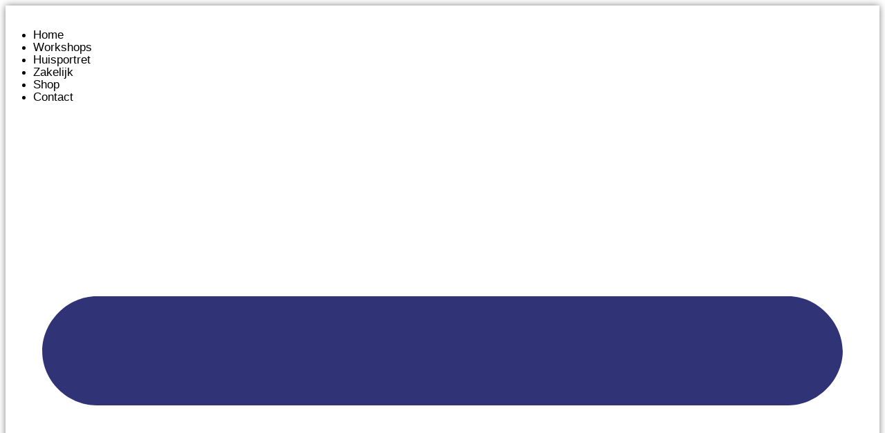

--- FILE ---
content_type: text/html; charset=UTF-8
request_url: https://kitlelarge.nl/nieuws-uit-de-bijentuin/
body_size: 30461
content:
<!doctype html>
<html lang="nl-NL">
<head>
	<meta charset="UTF-8">
	<meta name="viewport" content="width=device-width, initial-scale=1">
	<link rel="profile" href="https://gmpg.org/xfn/11">
	<title>Nieuws uit de bijentuin&#8230;. &#8211; Kit Le Large</title>
<meta name='robots' content='max-image-preview:large' />
<link rel="alternate" type="application/rss+xml" title="Kit Le Large &raquo; feed" href="https://kitlelarge.nl/feed/" />
<link rel="alternate" type="application/rss+xml" title="Kit Le Large &raquo; reacties feed" href="https://kitlelarge.nl/comments/feed/" />
<link rel="alternate" type="application/rss+xml" title="Kit Le Large &raquo; Nieuws uit de bijentuin&#8230;. reacties feed" href="https://kitlelarge.nl/nieuws-uit-de-bijentuin/feed/" />
<link rel="alternate" title="oEmbed (JSON)" type="application/json+oembed" href="https://kitlelarge.nl/wp-json/oembed/1.0/embed?url=https%3A%2F%2Fkitlelarge.nl%2Fnieuws-uit-de-bijentuin%2F" />
<link rel="alternate" title="oEmbed (XML)" type="text/xml+oembed" href="https://kitlelarge.nl/wp-json/oembed/1.0/embed?url=https%3A%2F%2Fkitlelarge.nl%2Fnieuws-uit-de-bijentuin%2F&#038;format=xml" />
<style id='wp-img-auto-sizes-contain-inline-css'>
img:is([sizes=auto i],[sizes^="auto," i]){contain-intrinsic-size:3000px 1500px}
/*# sourceURL=wp-img-auto-sizes-contain-inline-css */
</style>

<link rel='stylesheet' id='hfe-widgets-style-css' href='https://kitlelarge.nl/wp-content/plugins/header-footer-elementor/inc/widgets-css/frontend.css?ver=2.7.0' media='all' />
<link rel='stylesheet' id='hfe-woo-product-grid-css' href='https://kitlelarge.nl/wp-content/plugins/header-footer-elementor/inc/widgets-css/woo-products.css?ver=2.7.0' media='all' />
<style id='wp-emoji-styles-inline-css'>

	img.wp-smiley, img.emoji {
		display: inline !important;
		border: none !important;
		box-shadow: none !important;
		height: 1em !important;
		width: 1em !important;
		margin: 0 0.07em !important;
		vertical-align: -0.1em !important;
		background: none !important;
		padding: 0 !important;
	}
/*# sourceURL=wp-emoji-styles-inline-css */
</style>
<link rel='stylesheet' id='wp-block-library-css' href='https://kitlelarge.nl/wp-includes/css/dist/block-library/style.min.css?ver=6.9' media='all' />
<link rel='stylesheet' id='activecampaign-form-block-css' href='https://kitlelarge.nl/wp-content/plugins/activecampaign-subscription-forms/activecampaign-form-block/build/style-index.css?ver=1765460801' media='all' />
<style id='global-styles-inline-css'>
:root{--wp--preset--aspect-ratio--square: 1;--wp--preset--aspect-ratio--4-3: 4/3;--wp--preset--aspect-ratio--3-4: 3/4;--wp--preset--aspect-ratio--3-2: 3/2;--wp--preset--aspect-ratio--2-3: 2/3;--wp--preset--aspect-ratio--16-9: 16/9;--wp--preset--aspect-ratio--9-16: 9/16;--wp--preset--color--black: #000000;--wp--preset--color--cyan-bluish-gray: #abb8c3;--wp--preset--color--white: #ffffff;--wp--preset--color--pale-pink: #f78da7;--wp--preset--color--vivid-red: #cf2e2e;--wp--preset--color--luminous-vivid-orange: #ff6900;--wp--preset--color--luminous-vivid-amber: #fcb900;--wp--preset--color--light-green-cyan: #7bdcb5;--wp--preset--color--vivid-green-cyan: #00d084;--wp--preset--color--pale-cyan-blue: #8ed1fc;--wp--preset--color--vivid-cyan-blue: #0693e3;--wp--preset--color--vivid-purple: #9b51e0;--wp--preset--gradient--vivid-cyan-blue-to-vivid-purple: linear-gradient(135deg,rgb(6,147,227) 0%,rgb(155,81,224) 100%);--wp--preset--gradient--light-green-cyan-to-vivid-green-cyan: linear-gradient(135deg,rgb(122,220,180) 0%,rgb(0,208,130) 100%);--wp--preset--gradient--luminous-vivid-amber-to-luminous-vivid-orange: linear-gradient(135deg,rgb(252,185,0) 0%,rgb(255,105,0) 100%);--wp--preset--gradient--luminous-vivid-orange-to-vivid-red: linear-gradient(135deg,rgb(255,105,0) 0%,rgb(207,46,46) 100%);--wp--preset--gradient--very-light-gray-to-cyan-bluish-gray: linear-gradient(135deg,rgb(238,238,238) 0%,rgb(169,184,195) 100%);--wp--preset--gradient--cool-to-warm-spectrum: linear-gradient(135deg,rgb(74,234,220) 0%,rgb(151,120,209) 20%,rgb(207,42,186) 40%,rgb(238,44,130) 60%,rgb(251,105,98) 80%,rgb(254,248,76) 100%);--wp--preset--gradient--blush-light-purple: linear-gradient(135deg,rgb(255,206,236) 0%,rgb(152,150,240) 100%);--wp--preset--gradient--blush-bordeaux: linear-gradient(135deg,rgb(254,205,165) 0%,rgb(254,45,45) 50%,rgb(107,0,62) 100%);--wp--preset--gradient--luminous-dusk: linear-gradient(135deg,rgb(255,203,112) 0%,rgb(199,81,192) 50%,rgb(65,88,208) 100%);--wp--preset--gradient--pale-ocean: linear-gradient(135deg,rgb(255,245,203) 0%,rgb(182,227,212) 50%,rgb(51,167,181) 100%);--wp--preset--gradient--electric-grass: linear-gradient(135deg,rgb(202,248,128) 0%,rgb(113,206,126) 100%);--wp--preset--gradient--midnight: linear-gradient(135deg,rgb(2,3,129) 0%,rgb(40,116,252) 100%);--wp--preset--font-size--small: 13px;--wp--preset--font-size--medium: 20px;--wp--preset--font-size--large: 36px;--wp--preset--font-size--x-large: 42px;--wp--preset--spacing--20: 0.44rem;--wp--preset--spacing--30: 0.67rem;--wp--preset--spacing--40: 1rem;--wp--preset--spacing--50: 1.5rem;--wp--preset--spacing--60: 2.25rem;--wp--preset--spacing--70: 3.38rem;--wp--preset--spacing--80: 5.06rem;--wp--preset--shadow--natural: 6px 6px 9px rgba(0, 0, 0, 0.2);--wp--preset--shadow--deep: 12px 12px 50px rgba(0, 0, 0, 0.4);--wp--preset--shadow--sharp: 6px 6px 0px rgba(0, 0, 0, 0.2);--wp--preset--shadow--outlined: 6px 6px 0px -3px rgb(255, 255, 255), 6px 6px rgb(0, 0, 0);--wp--preset--shadow--crisp: 6px 6px 0px rgb(0, 0, 0);}:root { --wp--style--global--content-size: 800px;--wp--style--global--wide-size: 1200px; }:where(body) { margin: 0; }.wp-site-blocks > .alignleft { float: left; margin-right: 2em; }.wp-site-blocks > .alignright { float: right; margin-left: 2em; }.wp-site-blocks > .aligncenter { justify-content: center; margin-left: auto; margin-right: auto; }:where(.wp-site-blocks) > * { margin-block-start: 24px; margin-block-end: 0; }:where(.wp-site-blocks) > :first-child { margin-block-start: 0; }:where(.wp-site-blocks) > :last-child { margin-block-end: 0; }:root { --wp--style--block-gap: 24px; }:root :where(.is-layout-flow) > :first-child{margin-block-start: 0;}:root :where(.is-layout-flow) > :last-child{margin-block-end: 0;}:root :where(.is-layout-flow) > *{margin-block-start: 24px;margin-block-end: 0;}:root :where(.is-layout-constrained) > :first-child{margin-block-start: 0;}:root :where(.is-layout-constrained) > :last-child{margin-block-end: 0;}:root :where(.is-layout-constrained) > *{margin-block-start: 24px;margin-block-end: 0;}:root :where(.is-layout-flex){gap: 24px;}:root :where(.is-layout-grid){gap: 24px;}.is-layout-flow > .alignleft{float: left;margin-inline-start: 0;margin-inline-end: 2em;}.is-layout-flow > .alignright{float: right;margin-inline-start: 2em;margin-inline-end: 0;}.is-layout-flow > .aligncenter{margin-left: auto !important;margin-right: auto !important;}.is-layout-constrained > .alignleft{float: left;margin-inline-start: 0;margin-inline-end: 2em;}.is-layout-constrained > .alignright{float: right;margin-inline-start: 2em;margin-inline-end: 0;}.is-layout-constrained > .aligncenter{margin-left: auto !important;margin-right: auto !important;}.is-layout-constrained > :where(:not(.alignleft):not(.alignright):not(.alignfull)){max-width: var(--wp--style--global--content-size);margin-left: auto !important;margin-right: auto !important;}.is-layout-constrained > .alignwide{max-width: var(--wp--style--global--wide-size);}body .is-layout-flex{display: flex;}.is-layout-flex{flex-wrap: wrap;align-items: center;}.is-layout-flex > :is(*, div){margin: 0;}body .is-layout-grid{display: grid;}.is-layout-grid > :is(*, div){margin: 0;}body{padding-top: 0px;padding-right: 0px;padding-bottom: 0px;padding-left: 0px;}a:where(:not(.wp-element-button)){text-decoration: underline;}:root :where(.wp-element-button, .wp-block-button__link){background-color: #32373c;border-width: 0;color: #fff;font-family: inherit;font-size: inherit;font-style: inherit;font-weight: inherit;letter-spacing: inherit;line-height: inherit;padding-top: calc(0.667em + 2px);padding-right: calc(1.333em + 2px);padding-bottom: calc(0.667em + 2px);padding-left: calc(1.333em + 2px);text-decoration: none;text-transform: inherit;}.has-black-color{color: var(--wp--preset--color--black) !important;}.has-cyan-bluish-gray-color{color: var(--wp--preset--color--cyan-bluish-gray) !important;}.has-white-color{color: var(--wp--preset--color--white) !important;}.has-pale-pink-color{color: var(--wp--preset--color--pale-pink) !important;}.has-vivid-red-color{color: var(--wp--preset--color--vivid-red) !important;}.has-luminous-vivid-orange-color{color: var(--wp--preset--color--luminous-vivid-orange) !important;}.has-luminous-vivid-amber-color{color: var(--wp--preset--color--luminous-vivid-amber) !important;}.has-light-green-cyan-color{color: var(--wp--preset--color--light-green-cyan) !important;}.has-vivid-green-cyan-color{color: var(--wp--preset--color--vivid-green-cyan) !important;}.has-pale-cyan-blue-color{color: var(--wp--preset--color--pale-cyan-blue) !important;}.has-vivid-cyan-blue-color{color: var(--wp--preset--color--vivid-cyan-blue) !important;}.has-vivid-purple-color{color: var(--wp--preset--color--vivid-purple) !important;}.has-black-background-color{background-color: var(--wp--preset--color--black) !important;}.has-cyan-bluish-gray-background-color{background-color: var(--wp--preset--color--cyan-bluish-gray) !important;}.has-white-background-color{background-color: var(--wp--preset--color--white) !important;}.has-pale-pink-background-color{background-color: var(--wp--preset--color--pale-pink) !important;}.has-vivid-red-background-color{background-color: var(--wp--preset--color--vivid-red) !important;}.has-luminous-vivid-orange-background-color{background-color: var(--wp--preset--color--luminous-vivid-orange) !important;}.has-luminous-vivid-amber-background-color{background-color: var(--wp--preset--color--luminous-vivid-amber) !important;}.has-light-green-cyan-background-color{background-color: var(--wp--preset--color--light-green-cyan) !important;}.has-vivid-green-cyan-background-color{background-color: var(--wp--preset--color--vivid-green-cyan) !important;}.has-pale-cyan-blue-background-color{background-color: var(--wp--preset--color--pale-cyan-blue) !important;}.has-vivid-cyan-blue-background-color{background-color: var(--wp--preset--color--vivid-cyan-blue) !important;}.has-vivid-purple-background-color{background-color: var(--wp--preset--color--vivid-purple) !important;}.has-black-border-color{border-color: var(--wp--preset--color--black) !important;}.has-cyan-bluish-gray-border-color{border-color: var(--wp--preset--color--cyan-bluish-gray) !important;}.has-white-border-color{border-color: var(--wp--preset--color--white) !important;}.has-pale-pink-border-color{border-color: var(--wp--preset--color--pale-pink) !important;}.has-vivid-red-border-color{border-color: var(--wp--preset--color--vivid-red) !important;}.has-luminous-vivid-orange-border-color{border-color: var(--wp--preset--color--luminous-vivid-orange) !important;}.has-luminous-vivid-amber-border-color{border-color: var(--wp--preset--color--luminous-vivid-amber) !important;}.has-light-green-cyan-border-color{border-color: var(--wp--preset--color--light-green-cyan) !important;}.has-vivid-green-cyan-border-color{border-color: var(--wp--preset--color--vivid-green-cyan) !important;}.has-pale-cyan-blue-border-color{border-color: var(--wp--preset--color--pale-cyan-blue) !important;}.has-vivid-cyan-blue-border-color{border-color: var(--wp--preset--color--vivid-cyan-blue) !important;}.has-vivid-purple-border-color{border-color: var(--wp--preset--color--vivid-purple) !important;}.has-vivid-cyan-blue-to-vivid-purple-gradient-background{background: var(--wp--preset--gradient--vivid-cyan-blue-to-vivid-purple) !important;}.has-light-green-cyan-to-vivid-green-cyan-gradient-background{background: var(--wp--preset--gradient--light-green-cyan-to-vivid-green-cyan) !important;}.has-luminous-vivid-amber-to-luminous-vivid-orange-gradient-background{background: var(--wp--preset--gradient--luminous-vivid-amber-to-luminous-vivid-orange) !important;}.has-luminous-vivid-orange-to-vivid-red-gradient-background{background: var(--wp--preset--gradient--luminous-vivid-orange-to-vivid-red) !important;}.has-very-light-gray-to-cyan-bluish-gray-gradient-background{background: var(--wp--preset--gradient--very-light-gray-to-cyan-bluish-gray) !important;}.has-cool-to-warm-spectrum-gradient-background{background: var(--wp--preset--gradient--cool-to-warm-spectrum) !important;}.has-blush-light-purple-gradient-background{background: var(--wp--preset--gradient--blush-light-purple) !important;}.has-blush-bordeaux-gradient-background{background: var(--wp--preset--gradient--blush-bordeaux) !important;}.has-luminous-dusk-gradient-background{background: var(--wp--preset--gradient--luminous-dusk) !important;}.has-pale-ocean-gradient-background{background: var(--wp--preset--gradient--pale-ocean) !important;}.has-electric-grass-gradient-background{background: var(--wp--preset--gradient--electric-grass) !important;}.has-midnight-gradient-background{background: var(--wp--preset--gradient--midnight) !important;}.has-small-font-size{font-size: var(--wp--preset--font-size--small) !important;}.has-medium-font-size{font-size: var(--wp--preset--font-size--medium) !important;}.has-large-font-size{font-size: var(--wp--preset--font-size--large) !important;}.has-x-large-font-size{font-size: var(--wp--preset--font-size--x-large) !important;}
:root :where(.wp-block-pullquote){font-size: 1.5em;line-height: 1.6;}
/*# sourceURL=global-styles-inline-css */
</style>
<link rel='stylesheet' id='tutor-icon-css' href='https://kitlelarge.nl/wp-content/plugins/tutor/assets/css/tutor-icon.min.css?ver=3.9.3' media='all' />
<link rel='stylesheet' id='tutor-css' href='https://kitlelarge.nl/wp-content/plugins/tutor/assets/css/tutor.min.css?ver=3.9.3' media='all' />
<link rel='stylesheet' id='tutor-frontend-css' href='https://kitlelarge.nl/wp-content/plugins/tutor/assets/css/tutor-front.min.css?ver=3.9.3' media='all' />
<style id='tutor-frontend-inline-css'>
.mce-notification.mce-notification-error{display: none !important;}
:root{--tutor-color-primary:#303376;--tutor-color-primary-rgb:48, 51, 118;--tutor-color-primary-hover:#d6618d;--tutor-color-primary-hover-rgb:214, 97, 141;--tutor-body-color:#000000;--tutor-body-color-rgb:0, 0, 0;--tutor-border-color:#e2ebda;--tutor-border-color-rgb:226, 235, 218;--tutor-color-gray:#e2ebda;--tutor-color-gray-rgb:226, 235, 218;}
/*# sourceURL=tutor-frontend-inline-css */
</style>
<link rel='stylesheet' id='tutor-prism-css-css' href='https://kitlelarge.nl/wp-content/plugins/tutor-pro/assets/lib/codesample/prism.css?ver=3.9.3' media='all' />
<link rel='stylesheet' id='tutor-pro-front-css' href='https://kitlelarge.nl/wp-content/plugins/tutor-pro/assets/css/front.css?ver=3.9.3' media='all' />
<link rel='stylesheet' id='enrollment-frontend-css-css' href='https://kitlelarge.nl/wp-content/plugins/tutor-pro/addons/enrollments/assets/css/enroll.css?ver=3.4.2' media='all' />
<link rel='stylesheet' id='woocommerce-layout-css' href='https://kitlelarge.nl/wp-content/plugins/woocommerce/assets/css/woocommerce-layout.css?ver=10.4.2' media='all' />
<link rel='stylesheet' id='woocommerce-smallscreen-css' href='https://kitlelarge.nl/wp-content/plugins/woocommerce/assets/css/woocommerce-smallscreen.css?ver=10.4.2' media='only screen and (max-width: 768px)' />
<link rel='stylesheet' id='woocommerce-general-css' href='https://kitlelarge.nl/wp-content/plugins/woocommerce/assets/css/woocommerce.css?ver=10.4.2' media='all' />
<style id='woocommerce-inline-inline-css'>
.woocommerce form .form-row .required { visibility: visible; }
/*# sourceURL=woocommerce-inline-inline-css */
</style>
<link rel='stylesheet' id='hfe-style-css' href='https://kitlelarge.nl/wp-content/plugins/header-footer-elementor/assets/css/header-footer-elementor.css?ver=2.7.0' media='all' />
<link rel='stylesheet' id='elementor-frontend-css' href='https://kitlelarge.nl/wp-content/plugins/elementor/assets/css/frontend.min.css?ver=3.33.4' media='all' />
<style id='elementor-frontend-inline-css'>
.elementor-kit-12{--e-global-color-primary:#E2EBDA;--e-global-color-secondary:#D6618D;--e-global-color-text:#000000;--e-global-color-accent:#68B3A4;--e-global-color-2b07d3f:#D4AF2F;--e-global-color-c30c4b1:#F5F8F2;--e-global-color-4b3b1a4:#303376;--e-global-typography-primary-font-family:"Lexend Deca";--e-global-typography-primary-font-weight:300;--e-global-typography-secondary-font-family:"Lexend Deca";--e-global-typography-secondary-font-weight:300;--e-global-typography-text-font-family:"Lexend Deca";--e-global-typography-text-font-weight:300;--e-global-typography-accent-font-family:"Lexend Deca";--e-global-typography-accent-font-weight:300;color:#000000;font-family:"Lexend Deca", Sans-serif;}.elementor-kit-12 button,.elementor-kit-12 input[type="button"],.elementor-kit-12 input[type="submit"],.elementor-kit-12 .elementor-button{background-color:var( --e-global-color-text );font-family:"Lexend Deca", Sans-serif;font-weight:600;text-transform:uppercase;color:#FFFFFF;padding:5px 5px 5px 5px;}.elementor-kit-12 button:hover,.elementor-kit-12 button:focus,.elementor-kit-12 input[type="button"]:hover,.elementor-kit-12 input[type="button"]:focus,.elementor-kit-12 input[type="submit"]:hover,.elementor-kit-12 input[type="submit"]:focus,.elementor-kit-12 .elementor-button:hover,.elementor-kit-12 .elementor-button:focus{background-color:#171A4E;color:#FFFFFF;border-style:none;border-radius:0px 0px 0px 0px;}.elementor-kit-12 e-page-transition{background-color:#FFBC7D;}.elementor-kit-12 a{font-family:"Lexend Deca", Sans-serif;}.elementor-kit-12 h2{font-family:"Lexend Deca", Sans-serif;}.elementor-kit-12 h6{font-family:"Lexend Deca", Sans-serif;}.elementor-section.elementor-section-boxed > .elementor-container{max-width:1140px;}.e-con{--container-max-width:1140px;}.elementor-widget:not(:last-child){margin-block-end:20px;}.elementor-element{--widgets-spacing:20px 20px;--widgets-spacing-row:20px;--widgets-spacing-column:20px;}{}h1.entry-title{display:var(--page-title-display);}.site-header .site-branding{flex-direction:column;align-items:stretch;}.site-header{padding-inline-end:0px;padding-inline-start:0px;}.site-footer .site-branding{flex-direction:column;align-items:stretch;}@media(max-width:1024px){.elementor-section.elementor-section-boxed > .elementor-container{max-width:1024px;}.e-con{--container-max-width:1024px;}}@media(max-width:767px){.elementor-section.elementor-section-boxed > .elementor-container{max-width:767px;}.e-con{--container-max-width:767px;}}
.elementor-5924 .elementor-element.elementor-element-1f7a254{--display:flex;--flex-direction:row;--container-widget-width:initial;--container-widget-height:100%;--container-widget-flex-grow:1;--container-widget-align-self:stretch;--flex-wrap-mobile:wrap;--gap:0px 0px;--row-gap:0px;--column-gap:0px;box-shadow:0px 0px 10px 0px rgba(0,0,0,0.5);--padding-top:0px;--padding-bottom:0px;--padding-left:0px;--padding-right:0px;}.elementor-5924 .elementor-element.elementor-element-1f7a254:not(.elementor-motion-effects-element-type-background), .elementor-5924 .elementor-element.elementor-element-1f7a254 > .elementor-motion-effects-container > .elementor-motion-effects-layer{background-color:#FFFFFF;}.elementor-5924 .elementor-element.elementor-element-57d565d{--display:flex;--flex-direction:column;--container-widget-width:100%;--container-widget-height:initial;--container-widget-flex-grow:0;--container-widget-align-self:initial;--flex-wrap-mobile:wrap;}.elementor-5924 .elementor-element.elementor-element-57d565d.e-con{--flex-grow:0;--flex-shrink:0;}.elementor-widget-theme-site-logo .widget-image-caption{color:var( --e-global-color-text );font-family:var( --e-global-typography-text-font-family ), Sans-serif;font-weight:var( --e-global-typography-text-font-weight );}.elementor-5924 .elementor-element.elementor-element-75acbe5a{width:var( --container-widget-width, 75.333% );max-width:75.333%;--container-widget-width:75.333%;--container-widget-flex-grow:0;text-align:left;}.elementor-5924 .elementor-element.elementor-element-75acbe5a.elementor-element{--flex-grow:0;--flex-shrink:0;}.elementor-5924 .elementor-element.elementor-element-75acbe5a img{width:100%;max-width:100%;height:98px;object-fit:contain;object-position:center center;}.elementor-5924 .elementor-element.elementor-element-af892bc{--display:flex;--min-height:0px;--flex-direction:column;--container-widget-width:100%;--container-widget-height:initial;--container-widget-flex-grow:0;--container-widget-align-self:initial;--flex-wrap-mobile:wrap;--justify-content:center;}.elementor-5924 .elementor-element.elementor-element-6ba1d5d{--display:flex;--flex-direction:row;--container-widget-width:calc( ( 1 - var( --container-widget-flex-grow ) ) * 100% );--container-widget-height:100%;--container-widget-flex-grow:1;--container-widget-align-self:stretch;--flex-wrap-mobile:wrap;--align-items:center;--padding-top:0px;--padding-bottom:0px;--padding-left:0px;--padding-right:0px;}.elementor-widget-nav-menu .elementor-nav-menu .elementor-item{font-family:var( --e-global-typography-primary-font-family ), Sans-serif;font-weight:var( --e-global-typography-primary-font-weight );}.elementor-widget-nav-menu .elementor-nav-menu--main .elementor-item{color:var( --e-global-color-text );fill:var( --e-global-color-text );}.elementor-widget-nav-menu .elementor-nav-menu--main .elementor-item:hover,
					.elementor-widget-nav-menu .elementor-nav-menu--main .elementor-item.elementor-item-active,
					.elementor-widget-nav-menu .elementor-nav-menu--main .elementor-item.highlighted,
					.elementor-widget-nav-menu .elementor-nav-menu--main .elementor-item:focus{color:var( --e-global-color-accent );fill:var( --e-global-color-accent );}.elementor-widget-nav-menu .elementor-nav-menu--main:not(.e--pointer-framed) .elementor-item:before,
					.elementor-widget-nav-menu .elementor-nav-menu--main:not(.e--pointer-framed) .elementor-item:after{background-color:var( --e-global-color-accent );}.elementor-widget-nav-menu .e--pointer-framed .elementor-item:before,
					.elementor-widget-nav-menu .e--pointer-framed .elementor-item:after{border-color:var( --e-global-color-accent );}.elementor-widget-nav-menu{--e-nav-menu-divider-color:var( --e-global-color-text );}.elementor-widget-nav-menu .elementor-nav-menu--dropdown .elementor-item, .elementor-widget-nav-menu .elementor-nav-menu--dropdown  .elementor-sub-item{font-family:var( --e-global-typography-accent-font-family ), Sans-serif;font-weight:var( --e-global-typography-accent-font-weight );}.elementor-5924 .elementor-element.elementor-element-34d65f3c.elementor-element{--order:-99999 /* order start hack */;--flex-grow:1;--flex-shrink:0;}.elementor-5924 .elementor-element.elementor-element-34d65f3c .elementor-menu-toggle{margin-left:auto;background-color:#02010100;}.elementor-5924 .elementor-element.elementor-element-34d65f3c .elementor-nav-menu .elementor-item{font-family:"Poppins", Sans-serif;font-size:17px;font-weight:500;text-transform:capitalize;font-style:normal;text-decoration:none;line-height:1em;letter-spacing:0px;}.elementor-5924 .elementor-element.elementor-element-34d65f3c .elementor-nav-menu--main .elementor-item{color:#000000;fill:#000000;padding-left:0px;padding-right:0px;padding-top:5px;padding-bottom:5px;}.elementor-5924 .elementor-element.elementor-element-34d65f3c .elementor-nav-menu--main .elementor-item:hover,
					.elementor-5924 .elementor-element.elementor-element-34d65f3c .elementor-nav-menu--main .elementor-item.elementor-item-active,
					.elementor-5924 .elementor-element.elementor-element-34d65f3c .elementor-nav-menu--main .elementor-item.highlighted,
					.elementor-5924 .elementor-element.elementor-element-34d65f3c .elementor-nav-menu--main .elementor-item:focus{color:var( --e-global-color-secondary );fill:var( --e-global-color-secondary );}.elementor-5924 .elementor-element.elementor-element-34d65f3c .elementor-nav-menu--main .elementor-item.elementor-item-active{color:var( --e-global-color-secondary );}.elementor-5924 .elementor-element.elementor-element-34d65f3c{--e-nav-menu-horizontal-menu-item-margin:calc( 30px / 2 );}.elementor-5924 .elementor-element.elementor-element-34d65f3c .elementor-nav-menu--main:not(.elementor-nav-menu--layout-horizontal) .elementor-nav-menu > li:not(:last-child){margin-bottom:30px;}.elementor-5924 .elementor-element.elementor-element-34d65f3c .elementor-nav-menu--dropdown a, .elementor-5924 .elementor-element.elementor-element-34d65f3c .elementor-menu-toggle{color:#1C244B;fill:#1C244B;}.elementor-5924 .elementor-element.elementor-element-34d65f3c .elementor-nav-menu--dropdown{background-color:#F3F5F8;}.elementor-5924 .elementor-element.elementor-element-34d65f3c .elementor-nav-menu--dropdown a:hover,
					.elementor-5924 .elementor-element.elementor-element-34d65f3c .elementor-nav-menu--dropdown a:focus,
					.elementor-5924 .elementor-element.elementor-element-34d65f3c .elementor-nav-menu--dropdown a.elementor-item-active,
					.elementor-5924 .elementor-element.elementor-element-34d65f3c .elementor-nav-menu--dropdown a.highlighted{background-color:#F9FAFD;}.elementor-5924 .elementor-element.elementor-element-34d65f3c .elementor-nav-menu--dropdown a.elementor-item-active{background-color:#F9FAFD;}.elementor-5924 .elementor-element.elementor-element-34d65f3c .elementor-nav-menu--dropdown .elementor-item, .elementor-5924 .elementor-element.elementor-element-34d65f3c .elementor-nav-menu--dropdown  .elementor-sub-item{font-family:"Poppins", Sans-serif;font-size:16px;font-weight:400;text-transform:capitalize;font-style:normal;text-decoration:none;letter-spacing:0px;}.elementor-5924 .elementor-element.elementor-element-34d65f3c div.elementor-menu-toggle{color:var( --e-global-color-4b3b1a4 );}.elementor-5924 .elementor-element.elementor-element-34d65f3c div.elementor-menu-toggle svg{fill:var( --e-global-color-4b3b1a4 );}.elementor-widget-woocommerce-menu-cart .elementor-menu-cart__toggle .elementor-button{font-family:var( --e-global-typography-primary-font-family ), Sans-serif;font-weight:var( --e-global-typography-primary-font-weight );}.elementor-widget-woocommerce-menu-cart .elementor-menu-cart__product-name a{font-family:var( --e-global-typography-primary-font-family ), Sans-serif;font-weight:var( --e-global-typography-primary-font-weight );}.elementor-widget-woocommerce-menu-cart .elementor-menu-cart__product-price{font-family:var( --e-global-typography-primary-font-family ), Sans-serif;font-weight:var( --e-global-typography-primary-font-weight );}.elementor-widget-woocommerce-menu-cart .elementor-menu-cart__footer-buttons .elementor-button{font-family:var( --e-global-typography-primary-font-family ), Sans-serif;font-weight:var( --e-global-typography-primary-font-weight );}.elementor-widget-woocommerce-menu-cart .elementor-menu-cart__footer-buttons a.elementor-button--view-cart{font-family:var( --e-global-typography-primary-font-family ), Sans-serif;font-weight:var( --e-global-typography-primary-font-weight );}.elementor-widget-woocommerce-menu-cart .elementor-menu-cart__footer-buttons a.elementor-button--checkout{font-family:var( --e-global-typography-primary-font-family ), Sans-serif;font-weight:var( --e-global-typography-primary-font-weight );}.elementor-widget-woocommerce-menu-cart .woocommerce-mini-cart__empty-message{font-family:var( --e-global-typography-primary-font-family ), Sans-serif;font-weight:var( --e-global-typography-primary-font-weight );}.elementor-5924 .elementor-element.elementor-element-39297a4{--divider-style:solid;--subtotal-divider-style:solid;--view-cart-button-display:none;--cart-footer-layout:1fr;--elementor-remove-from-cart-button:none;--remove-from-cart-button:block;--toggle-button-background-color:#FFFFFF;--toggle-button-border-color:#02010100;--toggle-button-hover-background-color:#FFFFFF;--toggle-button-hover-border-color:#FFFFFF;--toggle-icon-size:32px;--items-indicator-text-color:var( --e-global-color-c30c4b1 );--items-indicator-background-color:var( --e-global-color-secondary );--cart-background-color:var( --e-global-color-c30c4b1 );--cart-border-style:none;--checkout-button-text-color:var( --e-global-color-c30c4b1 );--checkout-button-background-color:var( --e-global-color-4b3b1a4 );--checkout-button-hover-text-color:var( --e-global-color-c30c4b1 );--checkout-button-hover-background-color:var( --e-global-color-secondary );}.elementor-5924 .elementor-element.elementor-element-39297a4 .widget_shopping_cart_content{--subtotal-divider-left-width:0;--subtotal-divider-right-width:0;}.elementor-5924 .elementor-element.elementor-element-39297a4 .elementor-menu-cart__product-name a{font-family:"Lexend Deca", Sans-serif;font-weight:600;color:var( --e-global-color-secondary );}.elementor-widget-image .widget-image-caption{color:var( --e-global-color-text );font-family:var( --e-global-typography-text-font-family ), Sans-serif;font-weight:var( --e-global-typography-text-font-weight );}.elementor-5924 .elementor-element.elementor-element-08ff54d > .elementor-widget-container{margin:-23px 0px -46px 0px;padding:0px 0px 0px 0px;}.elementor-5924 .elementor-element.elementor-element-fb6b11e{--display:flex;--flex-direction:row;--container-widget-width:initial;--container-widget-height:100%;--container-widget-flex-grow:1;--container-widget-align-self:stretch;--flex-wrap-mobile:wrap;--gap:0px 0px;--row-gap:0px;--column-gap:0px;box-shadow:0px 0px 10px 0px rgba(0,0,0,0.5);}.elementor-5924 .elementor-element.elementor-element-fb6b11e:not(.elementor-motion-effects-element-type-background), .elementor-5924 .elementor-element.elementor-element-fb6b11e > .elementor-motion-effects-container > .elementor-motion-effects-layer{background-color:var( --e-global-color-c30c4b1 );}.elementor-5924 .elementor-element.elementor-element-7d66d1e{--display:flex;--flex-direction:column;--container-widget-width:100%;--container-widget-height:initial;--container-widget-flex-grow:0;--container-widget-align-self:initial;--flex-wrap-mobile:wrap;}.elementor-5924 .elementor-element.elementor-element-7d66d1e.e-con{--flex-grow:0;--flex-shrink:0;}.elementor-5924 .elementor-element.elementor-element-fe32606.elementor-element{--flex-grow:0;--flex-shrink:0;}.elementor-5924 .elementor-element.elementor-element-1497bb2{--display:flex;--flex-direction:column;--container-widget-width:100%;--container-widget-height:initial;--container-widget-flex-grow:0;--container-widget-align-self:initial;--flex-wrap-mobile:wrap;}.elementor-5924 .elementor-element.elementor-element-1497bb2.e-con{--flex-grow:0;--flex-shrink:0;}.elementor-5924 .elementor-element.elementor-element-8a4f2c7 .elementor-menu-toggle{margin:0 auto;background-color:#02010100;}.elementor-5924 .elementor-element.elementor-element-8a4f2c7 .elementor-nav-menu--dropdown .elementor-item, .elementor-5924 .elementor-element.elementor-element-8a4f2c7 .elementor-nav-menu--dropdown  .elementor-sub-item{font-family:"Lexend Deca", Sans-serif;font-weight:300;}.elementor-5924 .elementor-element.elementor-element-8a4f2c7 div.elementor-menu-toggle{color:var( --e-global-color-4b3b1a4 );}.elementor-5924 .elementor-element.elementor-element-8a4f2c7 div.elementor-menu-toggle svg{fill:var( --e-global-color-4b3b1a4 );}.elementor-5924 .elementor-element.elementor-element-9003326{--display:flex;--flex-direction:column;--container-widget-width:100%;--container-widget-height:initial;--container-widget-flex-grow:0;--container-widget-align-self:initial;--flex-wrap-mobile:wrap;}.elementor-5924 .elementor-element.elementor-element-53e2bdd{--divider-style:solid;--subtotal-divider-style:solid;--view-cart-button-display:none;--cart-footer-layout:1fr;--elementor-remove-from-cart-button:none;--remove-from-cart-button:block;--toggle-button-border-width:0px;--cart-border-style:none;--product-price-color:var( --e-global-color-4b3b1a4 );--checkout-button-text-color:var( --e-global-color-c30c4b1 );--checkout-button-background-color:var( --e-global-color-4b3b1a4 );--checkout-button-hover-text-color:var( --e-global-color-c30c4b1 );--checkout-button-hover-background-color:var( --e-global-color-secondary );}.elementor-5924 .elementor-element.elementor-element-53e2bdd .widget_shopping_cart_content{--subtotal-divider-left-width:0;--subtotal-divider-right-width:0;}.elementor-5924 .elementor-element.elementor-element-53e2bdd .elementor-menu-cart__product-name a{font-family:"Lexend Deca", Sans-serif;font-weight:500;color:var( --e-global-color-secondary );}.elementor-5924 .elementor-element.elementor-element-53e2bdd .elementor-menu-cart__footer-buttons a.elementor-button--checkout{font-family:"Lexend Deca", Sans-serif;font-weight:500;}.elementor-theme-builder-content-area{height:400px;}.elementor-location-header:before, .elementor-location-footer:before{content:"";display:table;clear:both;}@media(max-width:1024px){.elementor-5924 .elementor-element.elementor-element-6ba1d5d{--padding-top:0px;--padding-bottom:0px;--padding-left:0px;--padding-right:0px;}.elementor-5924 .elementor-element.elementor-element-34d65f3c .elementor-nav-menu .elementor-item{font-size:14px;}.elementor-5924 .elementor-element.elementor-element-34d65f3c .elementor-nav-menu--dropdown .elementor-item, .elementor-5924 .elementor-element.elementor-element-34d65f3c .elementor-nav-menu--dropdown  .elementor-sub-item{font-size:14px;}}@media(min-width:768px){.elementor-5924 .elementor-element.elementor-element-57d565d{--width:26.689%;}.elementor-5924 .elementor-element.elementor-element-af892bc{--width:66.6666%;}.elementor-5924 .elementor-element.elementor-element-7d66d1e{--width:25%;}.elementor-5924 .elementor-element.elementor-element-1497bb2{--width:50%;}.elementor-5924 .elementor-element.elementor-element-9003326{--width:50%;}}@media(max-width:767px){.elementor-5924 .elementor-element.elementor-element-57d565d{--width:50%;}.elementor-5924 .elementor-element.elementor-element-75acbe5a img{width:100%;}.elementor-5924 .elementor-element.elementor-element-af892bc{--width:50%;}.elementor-5924 .elementor-element.elementor-element-6ba1d5d{--justify-content:center;}.elementor-5924 .elementor-element.elementor-element-34d65f3c .elementor-nav-menu--dropdown a{padding-top:14px;padding-bottom:14px;}.elementor-5924 .elementor-element.elementor-element-34d65f3c .elementor-nav-menu--main > .elementor-nav-menu > li > .elementor-nav-menu--dropdown, .elementor-5924 .elementor-element.elementor-element-34d65f3c .elementor-nav-menu__container.elementor-nav-menu--dropdown{margin-top:15px !important;}.elementor-5924 .elementor-element.elementor-element-34d65f3c{--nav-menu-icon-size:20px;}.elementor-5924 .elementor-element.elementor-element-39297a4{--toggle-icon-size:27px;}.elementor-5924 .elementor-element.elementor-element-7d66d1e{--width:70%;}.elementor-5924 .elementor-element.elementor-element-fe32606{width:var( --container-widget-width, 172.5px );max-width:172.5px;--container-widget-width:172.5px;--container-widget-flex-grow:0;text-align:left;}.elementor-5924 .elementor-element.elementor-element-fe32606.elementor-element{--align-self:flex-start;--order:99999 /* order end hack */;--flex-grow:1;--flex-shrink:0;}.elementor-5924 .elementor-element.elementor-element-fe32606 img{width:100%;}.elementor-5924 .elementor-element.elementor-element-1497bb2{--width:15%;--align-items:center;--container-widget-width:calc( ( 1 - var( --container-widget-flex-grow ) ) * 100% );}.elementor-5924 .elementor-element.elementor-element-1497bb2.e-con{--align-self:center;}.elementor-5924 .elementor-element.elementor-element-8a4f2c7.elementor-element{--align-self:center;--flex-grow:0;--flex-shrink:1;}.elementor-5924 .elementor-element.elementor-element-8a4f2c7 .e--pointer-framed .elementor-item:before{border-width:0px;}.elementor-5924 .elementor-element.elementor-element-8a4f2c7 .e--pointer-framed.e--animation-draw .elementor-item:before{border-width:0 0 0px 0px;}.elementor-5924 .elementor-element.elementor-element-8a4f2c7 .e--pointer-framed.e--animation-draw .elementor-item:after{border-width:0px 0px 0 0;}.elementor-5924 .elementor-element.elementor-element-8a4f2c7 .e--pointer-framed.e--animation-corners .elementor-item:before{border-width:0px 0 0 0px;}.elementor-5924 .elementor-element.elementor-element-8a4f2c7 .e--pointer-framed.e--animation-corners .elementor-item:after{border-width:0 0px 0px 0;}.elementor-5924 .elementor-element.elementor-element-8a4f2c7 .e--pointer-underline .elementor-item:after,
					 .elementor-5924 .elementor-element.elementor-element-8a4f2c7 .e--pointer-overline .elementor-item:before,
					 .elementor-5924 .elementor-element.elementor-element-8a4f2c7 .e--pointer-double-line .elementor-item:before,
					 .elementor-5924 .elementor-element.elementor-element-8a4f2c7 .e--pointer-double-line .elementor-item:after{height:0px;}.elementor-5924 .elementor-element.elementor-element-8a4f2c7 .elementor-nav-menu--main .elementor-item{padding-left:0px;padding-right:0px;}.elementor-5924 .elementor-element.elementor-element-8a4f2c7 .elementor-nav-menu--dropdown .elementor-item, .elementor-5924 .elementor-element.elementor-element-8a4f2c7 .elementor-nav-menu--dropdown  .elementor-sub-item{font-size:15px;}.elementor-5924 .elementor-element.elementor-element-8a4f2c7 .elementor-nav-menu--dropdown a{padding-left:0px;padding-right:0px;padding-top:5px;padding-bottom:5px;}.elementor-5924 .elementor-element.elementor-element-8a4f2c7 .elementor-nav-menu--main > .elementor-nav-menu > li > .elementor-nav-menu--dropdown, .elementor-5924 .elementor-element.elementor-element-8a4f2c7 .elementor-nav-menu__container.elementor-nav-menu--dropdown{margin-top:26px !important;}.elementor-5924 .elementor-element.elementor-element-8a4f2c7{--nav-menu-icon-size:25px;}.elementor-5924 .elementor-element.elementor-element-8a4f2c7 .elementor-menu-toggle{border-width:0px;}.elementor-5924 .elementor-element.elementor-element-9003326{--width:15%;--flex-direction:row-reverse;--container-widget-width:calc( ( 1 - var( --container-widget-flex-grow ) ) * 100% );--container-widget-height:100%;--container-widget-flex-grow:1;--container-widget-align-self:stretch;--flex-wrap-mobile:wrap-reverse;--justify-content:center;--align-items:flex-start;}.elementor-5924 .elementor-element.elementor-element-9003326.e-con{--align-self:center;}.elementor-5924 .elementor-element.elementor-element-53e2bdd > .elementor-widget-container{margin:0px 0px 0px 0px;padding:0px 0px 0px 0px;}.elementor-5924 .elementor-element.elementor-element-53e2bdd.elementor-element{--align-self:center;--flex-grow:1;--flex-shrink:0;}.elementor-5924 .elementor-element.elementor-element-53e2bdd{--main-alignment:left;--side-cart-alignment-transform:translateX(-100%);--side-cart-alignment-right:auto;--side-cart-alignment-left:0;--toggle-icon-size:23px;--toggle-icon-padding:0px 0px 0px 0px;--menu-cart-subtotal-text-align:left;}}
.elementor-5999 .elementor-element.elementor-element-58eaa85c{--display:flex;--flex-direction:row;--container-widget-width:calc( ( 1 - var( --container-widget-flex-grow ) ) * 100% );--container-widget-height:100%;--container-widget-flex-grow:1;--container-widget-align-self:stretch;--flex-wrap-mobile:wrap;--align-items:stretch;--gap:0px 0px;--row-gap:0px;--column-gap:0px;--padding-top:5%;--padding-bottom:5%;--padding-left:8%;--padding-right:8%;}.elementor-5999 .elementor-element.elementor-element-58eaa85c:not(.elementor-motion-effects-element-type-background), .elementor-5999 .elementor-element.elementor-element-58eaa85c > .elementor-motion-effects-container > .elementor-motion-effects-layer{background-color:var( --e-global-color-4b3b1a4 );}.elementor-5999 .elementor-element.elementor-element-17631d8{--display:flex;}.elementor-5999 .elementor-element.elementor-element-17631d8.e-con{--flex-grow:0;--flex-shrink:0;}.elementor-widget-image .widget-image-caption{color:var( --e-global-color-text );font-family:var( --e-global-typography-text-font-family ), Sans-serif;font-weight:var( --e-global-typography-text-font-weight );}.elementor-5999 .elementor-element.elementor-element-d10e75b > .elementor-widget-container{margin:0px 0px 0px 0px;padding:20px 20px 20px 20px;}.elementor-5999 .elementor-element.elementor-element-d10e75b.elementor-element{--align-self:stretch;}.elementor-5999 .elementor-element.elementor-element-d10e75b{text-align:center;}.elementor-5999 .elementor-element.elementor-element-d10e75b img{width:96%;max-width:100%;height:66px;}.elementor-5999 .elementor-element.elementor-element-aff38cf{--display:flex;--align-items:flex-start;--container-widget-width:calc( ( 1 - var( --container-widget-flex-grow ) ) * 100% );}.elementor-5999 .elementor-element.elementor-element-aff38cf.e-con{--flex-grow:0;--flex-shrink:0;}.elementor-widget-heading .elementor-heading-title{font-family:var( --e-global-typography-primary-font-family ), Sans-serif;font-weight:var( --e-global-typography-primary-font-weight );color:var( --e-global-color-primary );}.elementor-5999 .elementor-element.elementor-element-b063250 .elementor-heading-title{font-family:"Lexend Deca", Sans-serif;font-size:20px;font-weight:700;}.elementor-widget-nav-menu .elementor-nav-menu .elementor-item{font-family:var( --e-global-typography-primary-font-family ), Sans-serif;font-weight:var( --e-global-typography-primary-font-weight );}.elementor-widget-nav-menu .elementor-nav-menu--main .elementor-item{color:var( --e-global-color-text );fill:var( --e-global-color-text );}.elementor-widget-nav-menu .elementor-nav-menu--main .elementor-item:hover,
					.elementor-widget-nav-menu .elementor-nav-menu--main .elementor-item.elementor-item-active,
					.elementor-widget-nav-menu .elementor-nav-menu--main .elementor-item.highlighted,
					.elementor-widget-nav-menu .elementor-nav-menu--main .elementor-item:focus{color:var( --e-global-color-accent );fill:var( --e-global-color-accent );}.elementor-widget-nav-menu .elementor-nav-menu--main:not(.e--pointer-framed) .elementor-item:before,
					.elementor-widget-nav-menu .elementor-nav-menu--main:not(.e--pointer-framed) .elementor-item:after{background-color:var( --e-global-color-accent );}.elementor-widget-nav-menu .e--pointer-framed .elementor-item:before,
					.elementor-widget-nav-menu .e--pointer-framed .elementor-item:after{border-color:var( --e-global-color-accent );}.elementor-widget-nav-menu{--e-nav-menu-divider-color:var( --e-global-color-text );}.elementor-widget-nav-menu .elementor-nav-menu--dropdown .elementor-item, .elementor-widget-nav-menu .elementor-nav-menu--dropdown  .elementor-sub-item{font-family:var( --e-global-typography-accent-font-family ), Sans-serif;font-weight:var( --e-global-typography-accent-font-weight );}.elementor-5999 .elementor-element.elementor-element-21d9e2f > .elementor-widget-container{margin:0px 0px 0px -18px;padding:0px 0px 0px 0px;}.elementor-5999 .elementor-element.elementor-element-21d9e2f.elementor-element{--align-self:flex-start;}.elementor-5999 .elementor-element.elementor-element-21d9e2f .elementor-menu-toggle{margin:0 auto;}.elementor-5999 .elementor-element.elementor-element-21d9e2f .elementor-nav-menu--main .elementor-item{color:var( --e-global-color-primary );fill:var( --e-global-color-primary );padding-top:3px;padding-bottom:3px;}.elementor-5999 .elementor-element.elementor-element-21d9e2f .elementor-nav-menu--main .elementor-item:hover,
					.elementor-5999 .elementor-element.elementor-element-21d9e2f .elementor-nav-menu--main .elementor-item.elementor-item-active,
					.elementor-5999 .elementor-element.elementor-element-21d9e2f .elementor-nav-menu--main .elementor-item.highlighted,
					.elementor-5999 .elementor-element.elementor-element-21d9e2f .elementor-nav-menu--main .elementor-item:focus{color:var( --e-global-color-c30c4b1 );fill:var( --e-global-color-c30c4b1 );}.elementor-5999 .elementor-element.elementor-element-21d9e2f{--e-nav-menu-horizontal-menu-item-margin:calc( 0px / 2 );}.elementor-5999 .elementor-element.elementor-element-21d9e2f .elementor-nav-menu--main:not(.elementor-nav-menu--layout-horizontal) .elementor-nav-menu > li:not(:last-child){margin-bottom:0px;}.elementor-5999 .elementor-element.elementor-element-e54c252{--display:flex;}.elementor-5999 .elementor-element.elementor-element-e54c252.e-con{--flex-grow:0;--flex-shrink:0;}.elementor-5999 .elementor-element.elementor-element-d1ab714 .elementor-heading-title{font-family:"Lexend Deca", Sans-serif;font-size:20px;font-weight:700;}.elementor-5999 .elementor-element.elementor-element-2345582 > .elementor-widget-container{margin:0px 0px 0px -18px;padding:0px 0px 0px 0px;}.elementor-5999 .elementor-element.elementor-element-2345582.elementor-element{--align-self:flex-start;}.elementor-5999 .elementor-element.elementor-element-2345582 .elementor-menu-toggle{margin:0 auto;}.elementor-5999 .elementor-element.elementor-element-2345582 .elementor-nav-menu--main .elementor-item{color:var( --e-global-color-primary );fill:var( --e-global-color-primary );padding-top:3px;padding-bottom:3px;}.elementor-5999 .elementor-element.elementor-element-2345582 .elementor-nav-menu--main .elementor-item:hover,
					.elementor-5999 .elementor-element.elementor-element-2345582 .elementor-nav-menu--main .elementor-item.elementor-item-active,
					.elementor-5999 .elementor-element.elementor-element-2345582 .elementor-nav-menu--main .elementor-item.highlighted,
					.elementor-5999 .elementor-element.elementor-element-2345582 .elementor-nav-menu--main .elementor-item:focus{color:var( --e-global-color-c30c4b1 );fill:var( --e-global-color-c30c4b1 );}.elementor-5999 .elementor-element.elementor-element-d182b59{--display:flex;}.elementor-5999 .elementor-element.elementor-element-d182b59.e-con{--flex-grow:0;--flex-shrink:0;}.elementor-5999 .elementor-element.elementor-element-1027ce3 .elementor-heading-title{font-family:"Lexend Deca", Sans-serif;font-size:16px;font-weight:700;-webkit-text-stroke-color:#000;stroke:#000;}.elementor-5999 .elementor-element.elementor-element-1375467 > .elementor-widget-container{margin:0px 0px 0px -18px;padding:0px 0px 0px 0px;}.elementor-5999 .elementor-element.elementor-element-1375467.elementor-element{--align-self:flex-start;}.elementor-5999 .elementor-element.elementor-element-1375467 .elementor-menu-toggle{margin:0 auto;}.elementor-5999 .elementor-element.elementor-element-1375467 .elementor-nav-menu--main .elementor-item{color:var( --e-global-color-primary );fill:var( --e-global-color-primary );padding-top:3px;padding-bottom:3px;}.elementor-5999 .elementor-element.elementor-element-1375467 .elementor-nav-menu--main .elementor-item:hover,
					.elementor-5999 .elementor-element.elementor-element-1375467 .elementor-nav-menu--main .elementor-item.elementor-item-active,
					.elementor-5999 .elementor-element.elementor-element-1375467 .elementor-nav-menu--main .elementor-item.highlighted,
					.elementor-5999 .elementor-element.elementor-element-1375467 .elementor-nav-menu--main .elementor-item:focus{color:var( --e-global-color-c30c4b1 );fill:var( --e-global-color-c30c4b1 );}.elementor-5999 .elementor-element.elementor-element-d4cfcb4{--display:flex;}.elementor-5999 .elementor-element.elementor-element-d4cfcb4.e-con{--flex-grow:0;--flex-shrink:0;}.elementor-5999 .elementor-element.elementor-element-508b330 .elementor-heading-title{font-family:"Lexend Deca", Sans-serif;font-size:16px;font-weight:700;-webkit-text-stroke-color:#000;stroke:#000;}.elementor-5999 .elementor-element.elementor-element-7839a0a > .elementor-widget-container{margin:0px 0px 0px -18px;padding:0px 0px 0px 0px;}.elementor-5999 .elementor-element.elementor-element-7839a0a.elementor-element{--align-self:flex-start;}.elementor-5999 .elementor-element.elementor-element-7839a0a .elementor-menu-toggle{margin:0 auto;}.elementor-5999 .elementor-element.elementor-element-7839a0a .elementor-nav-menu--main .elementor-item{color:var( --e-global-color-primary );fill:var( --e-global-color-primary );padding-top:3px;padding-bottom:3px;}.elementor-5999 .elementor-element.elementor-element-7839a0a .elementor-nav-menu--main .elementor-item:hover,
					.elementor-5999 .elementor-element.elementor-element-7839a0a .elementor-nav-menu--main .elementor-item.elementor-item-active,
					.elementor-5999 .elementor-element.elementor-element-7839a0a .elementor-nav-menu--main .elementor-item.highlighted,
					.elementor-5999 .elementor-element.elementor-element-7839a0a .elementor-nav-menu--main .elementor-item:focus{color:var( --e-global-color-c30c4b1 );fill:var( --e-global-color-c30c4b1 );}.elementor-5999 .elementor-element.elementor-element-ffe85ed{--display:flex;--min-height:0px;}.elementor-5999 .elementor-element.elementor-element-b608fda{--display:grid;--e-con-grid-template-columns:repeat(2, 1fr);--e-con-grid-template-rows:repeat(1, 1fr);--grid-auto-flow:row;}.elementor-5999 .elementor-element.elementor-element-e975324 > .elementor-widget-container{margin:0px -5px 0px 0px;}.elementor-5999 .elementor-element.elementor-element-e975324{text-align:right;}.elementor-5999 .elementor-element.elementor-element-e975324 img{width:100%;max-width:100%;height:100%;}.elementor-5999 .elementor-element.elementor-element-1217fb1 > .elementor-widget-container{margin:0px 0px 0px -5px;padding:0px 0px 0px 0px;}.elementor-5999 .elementor-element.elementor-element-1217fb1{text-align:left;}.elementor-5999 .elementor-element.elementor-element-1217fb1 img{width:100%;max-width:100%;height:100%;}.elementor-5999 .elementor-element.elementor-element-482f301{--display:grid;--e-con-grid-template-columns:repeat(3, 1fr);--e-con-grid-template-rows:repeat(1, 1fr);--grid-auto-flow:row;}.elementor-5999 .elementor-element.elementor-element-482f301:not(.elementor-motion-effects-element-type-background), .elementor-5999 .elementor-element.elementor-element-482f301 > .elementor-motion-effects-container > .elementor-motion-effects-layer{background-color:var( --e-global-color-secondary );}.elementor-5999 .elementor-element.elementor-element-3b275ca{text-align:right;}.elementor-5999 .elementor-element.elementor-element-3b275ca .elementor-heading-title{font-family:"Poppins", Sans-serif;font-size:15px;font-weight:300;text-transform:uppercase;color:var( --e-global-color-primary );}.elementor-5999 .elementor-element.elementor-element-28bed3f{text-align:center;}.elementor-5999 .elementor-element.elementor-element-28bed3f .elementor-heading-title{font-family:"Poppins", Sans-serif;font-size:15px;font-weight:300;text-transform:uppercase;color:var( --e-global-color-primary );}.elementor-5999 .elementor-element.elementor-element-598479d{text-align:left;}.elementor-5999 .elementor-element.elementor-element-598479d .elementor-heading-title{font-family:"Poppins", Sans-serif;font-size:15px;font-weight:300;text-transform:uppercase;color:var( --e-global-color-primary );}.elementor-5999 .elementor-element.elementor-element-051e583{--display:flex;--flex-direction:row;--container-widget-width:initial;--container-widget-height:100%;--container-widget-flex-grow:1;--container-widget-align-self:stretch;--flex-wrap-mobile:wrap;--gap:0px 0px;--row-gap:0px;--column-gap:0px;}.elementor-5999 .elementor-element.elementor-element-051e583:not(.elementor-motion-effects-element-type-background), .elementor-5999 .elementor-element.elementor-element-051e583 > .elementor-motion-effects-container > .elementor-motion-effects-layer{background-color:var( --e-global-color-4b3b1a4 );}.elementor-5999 .elementor-element.elementor-element-689b73d{--display:flex;--flex-direction:column;--container-widget-width:100%;--container-widget-height:initial;--container-widget-flex-grow:0;--container-widget-align-self:initial;--flex-wrap-mobile:wrap;}.elementor-5999 .elementor-element.elementor-element-df22146.elementor-element{--flex-grow:0;--flex-shrink:0;}.elementor-5999 .elementor-element.elementor-element-0d4f90c{--display:flex;--flex-direction:column;--container-widget-width:100%;--container-widget-height:initial;--container-widget-flex-grow:0;--container-widget-align-self:initial;--flex-wrap-mobile:wrap;}.elementor-5999 .elementor-element.elementor-element-584acaf.elementor-element{--flex-grow:0;--flex-shrink:0;}.elementor-5999 .elementor-element.elementor-element-12b060e{--display:flex;--flex-direction:column;--container-widget-width:100%;--container-widget-height:initial;--container-widget-flex-grow:0;--container-widget-align-self:initial;--flex-wrap-mobile:wrap;}.elementor-5999 .elementor-element.elementor-element-4d19e67.elementor-element{--flex-grow:0;--flex-shrink:0;}.elementor-theme-builder-content-area{height:400px;}.elementor-location-header:before, .elementor-location-footer:before{content:"";display:table;clear:both;}@media(min-width:768px){.elementor-5999 .elementor-element.elementor-element-17631d8{--width:25%;}.elementor-5999 .elementor-element.elementor-element-aff38cf{--width:15%;}.elementor-5999 .elementor-element.elementor-element-e54c252{--width:15%;}.elementor-5999 .elementor-element.elementor-element-d182b59{--width:16%;}.elementor-5999 .elementor-element.elementor-element-d4cfcb4{--width:17%;}.elementor-5999 .elementor-element.elementor-element-ffe85ed{--content-width:100%;}.elementor-5999 .elementor-element.elementor-element-689b73d{--width:25%;}.elementor-5999 .elementor-element.elementor-element-0d4f90c{--width:50%;}.elementor-5999 .elementor-element.elementor-element-12b060e{--width:25%;}}@media(max-width:1024px){.elementor-5999 .elementor-element.elementor-element-58eaa85c{--flex-direction:row-reverse;--container-widget-width:initial;--container-widget-height:100%;--container-widget-flex-grow:1;--container-widget-align-self:stretch;--flex-wrap-mobile:wrap-reverse;--flex-wrap:wrap;--padding-top:8%;--padding-bottom:8%;--padding-left:5%;--padding-right:5%;}.elementor-5999 .elementor-element.elementor-element-b608fda{--grid-auto-flow:row;}.elementor-5999 .elementor-element.elementor-element-482f301{--grid-auto-flow:row;}}@media(max-width:767px){.elementor-5999 .elementor-element.elementor-element-58eaa85c{--padding-top:20%;--padding-bottom:20%;--padding-left:5%;--padding-right:5%;}.elementor-5999 .elementor-element.elementor-element-b608fda{--e-con-grid-template-columns:repeat(1, 1fr);--grid-auto-flow:row;}.elementor-5999 .elementor-element.elementor-element-482f301{--e-con-grid-template-columns:repeat(1, 1fr);--grid-auto-flow:row;}.elementor-5999 .elementor-element.elementor-element-689b73d{--width:70%;}.elementor-5999 .elementor-element.elementor-element-df22146{width:var( --container-widget-width, 134px );max-width:134px;--container-widget-width:134px;--container-widget-flex-grow:0;text-align:center;}.elementor-5999 .elementor-element.elementor-element-df22146.elementor-element{--align-self:stretch;}.elementor-5999 .elementor-element.elementor-element-df22146 img{width:100%;}.elementor-5999 .elementor-element.elementor-element-0d4f90c{--width:15%;--justify-content:center;--align-items:center;--container-widget-width:calc( ( 1 - var( --container-widget-flex-grow ) ) * 100% );}.elementor-5999 .elementor-element.elementor-element-584acaf{width:var( --container-widget-width, 66px );max-width:66px;--container-widget-width:66px;--container-widget-flex-grow:0;text-align:right;}.elementor-5999 .elementor-element.elementor-element-584acaf > .elementor-widget-container{margin:0px 0px 0px 0px;padding:0px 0px 0px 0px;}.elementor-5999 .elementor-element.elementor-element-584acaf.elementor-element{--align-self:center;}.elementor-5999 .elementor-element.elementor-element-584acaf img{width:88%;}.elementor-5999 .elementor-element.elementor-element-12b060e{--width:15%;--justify-content:center;}.elementor-5999 .elementor-element.elementor-element-4d19e67{width:var( --container-widget-width, 61px );max-width:61px;--container-widget-width:61px;--container-widget-flex-grow:0;text-align:left;}.elementor-5999 .elementor-element.elementor-element-4d19e67 > .elementor-widget-container{padding:0px 0px 0px 5px;}.elementor-5999 .elementor-element.elementor-element-4d19e67.elementor-element{--align-self:center;}.elementor-5999 .elementor-element.elementor-element-4d19e67 img{width:100%;max-width:100%;}}
.elementor-6304 .elementor-element.elementor-element-d3a5355{--display:flex;--flex-direction:row;--container-widget-width:initial;--container-widget-height:100%;--container-widget-flex-grow:1;--container-widget-align-self:stretch;--flex-wrap-mobile:wrap;--gap:0px 0px;--row-gap:0px;--column-gap:0px;}.elementor-6304 .elementor-element.elementor-element-7ca8e54{--display:flex;--flex-direction:column;--container-widget-width:100%;--container-widget-height:initial;--container-widget-flex-grow:0;--container-widget-align-self:initial;--flex-wrap-mobile:wrap;}.elementor-6304 .elementor-element.elementor-element-7ca8e54:not(.elementor-motion-effects-element-type-background), .elementor-6304 .elementor-element.elementor-element-7ca8e54 > .elementor-motion-effects-container > .elementor-motion-effects-layer{background-color:var( --e-global-color-secondary );}.elementor-widget-image .widget-image-caption{color:var( --e-global-color-text );font-family:var( --e-global-typography-text-font-family ), Sans-serif;font-weight:var( --e-global-typography-text-font-weight );}.elementor-6304 .elementor-element.elementor-element-f6d345c{--display:flex;--flex-direction:column;--container-widget-width:100%;--container-widget-height:initial;--container-widget-flex-grow:0;--container-widget-align-self:initial;--flex-wrap-mobile:wrap;}.elementor-6304 .elementor-element.elementor-element-f6d345c:not(.elementor-motion-effects-element-type-background), .elementor-6304 .elementor-element.elementor-element-f6d345c > .elementor-motion-effects-container > .elementor-motion-effects-layer{background-color:var( --e-global-color-2b07d3f );}.elementor-6304 .elementor-element.elementor-element-0466f4c > .elementor-widget-container{margin:20% 20% 0% 0%;padding:0px 0px 0px 0px;}.elementor-6304 .elementor-element.elementor-element-0466f4c{text-align:right;}.elementor-6304 .elementor-element.elementor-element-0466f4c img{width:31%;}.elementor-widget-theme-post-title .elementor-heading-title{font-family:var( --e-global-typography-primary-font-family ), Sans-serif;font-weight:var( --e-global-typography-primary-font-weight );color:var( --e-global-color-primary );}.elementor-6304 .elementor-element.elementor-element-e68f44e > .elementor-widget-container{margin:0% 20% 0% 15%;}.elementor-6304 .elementor-element.elementor-element-e68f44e{text-align:right;}.elementor-6304 .elementor-element.elementor-element-e68f44e .elementor-heading-title{font-family:"Poppins", Sans-serif;font-size:31px;font-weight:300;}.elementor-widget-post-info .elementor-icon-list-item:not(:last-child):after{border-color:var( --e-global-color-text );}.elementor-widget-post-info .elementor-icon-list-icon i{color:var( --e-global-color-primary );}.elementor-widget-post-info .elementor-icon-list-icon svg{fill:var( --e-global-color-primary );}.elementor-widget-post-info .elementor-icon-list-text, .elementor-widget-post-info .elementor-icon-list-text a{color:var( --e-global-color-secondary );}.elementor-widget-post-info .elementor-icon-list-item{font-family:var( --e-global-typography-text-font-family ), Sans-serif;font-weight:var( --e-global-typography-text-font-weight );}.elementor-6304 .elementor-element.elementor-element-bb8878f > .elementor-widget-container{margin:0% 0% 0% -142%;padding:0px 0px 0px 0px;}.elementor-6304 .elementor-element.elementor-element-bb8878f.elementor-element{--align-self:flex-end;}.elementor-6304 .elementor-element.elementor-element-bb8878f .elementor-icon-list-icon{width:14px;}.elementor-6304 .elementor-element.elementor-element-bb8878f .elementor-icon-list-icon i{font-size:14px;}.elementor-6304 .elementor-element.elementor-element-bb8878f .elementor-icon-list-icon svg{--e-icon-list-icon-size:14px;}.elementor-6304 .elementor-element.elementor-element-bb8878f .elementor-icon-list-text, .elementor-6304 .elementor-element.elementor-element-bb8878f .elementor-icon-list-text a{color:var( --e-global-color-text );}.elementor-6304 .elementor-element.elementor-element-c654bc6{--display:flex;--flex-direction:column;--container-widget-width:100%;--container-widget-height:initial;--container-widget-flex-grow:0;--container-widget-align-self:initial;--flex-wrap-mobile:wrap;}.elementor-widget-theme-post-content{color:var( --e-global-color-text );font-family:var( --e-global-typography-text-font-family ), Sans-serif;font-weight:var( --e-global-typography-text-font-weight );}.elementor-6304 .elementor-element.elementor-element-389e4f3{--display:flex;--flex-direction:row;--container-widget-width:initial;--container-widget-height:100%;--container-widget-flex-grow:1;--container-widget-align-self:stretch;--flex-wrap-mobile:wrap;--gap:0px 0px;--row-gap:0px;--column-gap:0px;}.elementor-6304 .elementor-element.elementor-element-03d6993{--display:flex;--flex-direction:column;--container-widget-width:calc( ( 1 - var( --container-widget-flex-grow ) ) * 100% );--container-widget-height:initial;--container-widget-flex-grow:0;--container-widget-align-self:initial;--flex-wrap-mobile:wrap;--justify-content:center;--align-items:center;}.elementor-widget-heading .elementor-heading-title{font-family:var( --e-global-typography-primary-font-family ), Sans-serif;font-weight:var( --e-global-typography-primary-font-weight );color:var( --e-global-color-primary );}.elementor-6304 .elementor-element.elementor-element-00f1a81.elementor-element{--align-self:center;}.elementor-6304 .elementor-element.elementor-element-00f1a81{text-align:center;}.elementor-6304 .elementor-element.elementor-element-00f1a81 .elementor-heading-title{font-family:"Poppins", Sans-serif;font-weight:500;color:var( --e-global-color-text );}.elementor-6304 .elementor-element.elementor-element-337148a{--display:flex;--flex-direction:column;--container-widget-width:100%;--container-widget-height:initial;--container-widget-flex-grow:0;--container-widget-align-self:initial;--flex-wrap-mobile:wrap;}.elementor-6304 .elementor-element.elementor-element-1ba3a90{--display:flex;--flex-direction:column;--container-widget-width:100%;--container-widget-height:initial;--container-widget-flex-grow:0;--container-widget-align-self:initial;--flex-wrap-mobile:wrap;--margin-top:20px;--margin-bottom:50px;--margin-left:0px;--margin-right:0px;--padding-top:0px;--padding-bottom:0px;--padding-left:0px;--padding-right:0px;}.elementor-widget-posts .elementor-button{background-color:var( --e-global-color-accent );font-family:var( --e-global-typography-accent-font-family ), Sans-serif;font-weight:var( --e-global-typography-accent-font-weight );}.elementor-widget-posts .elementor-post__title, .elementor-widget-posts .elementor-post__title a{color:var( --e-global-color-secondary );font-family:var( --e-global-typography-primary-font-family ), Sans-serif;font-weight:var( --e-global-typography-primary-font-weight );}.elementor-widget-posts .elementor-post__meta-data{font-family:var( --e-global-typography-secondary-font-family ), Sans-serif;font-weight:var( --e-global-typography-secondary-font-weight );}.elementor-widget-posts .elementor-post__excerpt p{font-family:var( --e-global-typography-text-font-family ), Sans-serif;font-weight:var( --e-global-typography-text-font-weight );}.elementor-widget-posts .elementor-post__read-more{color:var( --e-global-color-accent );}.elementor-widget-posts a.elementor-post__read-more{font-family:var( --e-global-typography-accent-font-family ), Sans-serif;font-weight:var( --e-global-typography-accent-font-weight );}.elementor-widget-posts .elementor-post__card .elementor-post__badge{background-color:var( --e-global-color-accent );font-family:var( --e-global-typography-accent-font-family ), Sans-serif;font-weight:var( --e-global-typography-accent-font-weight );}.elementor-widget-posts .elementor-pagination{font-family:var( --e-global-typography-secondary-font-family ), Sans-serif;font-weight:var( --e-global-typography-secondary-font-weight );}.elementor-widget-posts .e-load-more-message{font-family:var( --e-global-typography-secondary-font-family ), Sans-serif;font-weight:var( --e-global-typography-secondary-font-weight );}.elementor-6304 .elementor-element.elementor-element-0d795d2{--item-display:flex;--read-more-alignment:1;--grid-row-gap:35px;--grid-column-gap:30px;}.elementor-6304 .elementor-element.elementor-element-0d795d2 > .elementor-widget-container{margin:0px 0px 0px 0px;padding:0px 0px 0px 0px;}.elementor-6304 .elementor-element.elementor-element-0d795d2 .elementor-posts-container .elementor-post__thumbnail{padding-bottom:calc( 1 * 100% );}.elementor-6304 .elementor-element.elementor-element-0d795d2:after{content:"1";}.elementor-6304 .elementor-element.elementor-element-0d795d2 .elementor-post__thumbnail__link{width:100%;}.elementor-6304 .elementor-element.elementor-element-0d795d2 .elementor-post__meta-data span + span:before{content:"///";}.elementor-6304 .elementor-element.elementor-element-0d795d2 .elementor-post{padding:20px 20px 20px 20px;background-color:var( --e-global-color-c30c4b1 );border-color:var( --e-global-color-secondary );}.elementor-6304 .elementor-element.elementor-element-0d795d2.elementor-posts--thumbnail-left .elementor-post__thumbnail__link{margin-right:20px;}.elementor-6304 .elementor-element.elementor-element-0d795d2.elementor-posts--thumbnail-right .elementor-post__thumbnail__link{margin-left:20px;}.elementor-6304 .elementor-element.elementor-element-0d795d2.elementor-posts--thumbnail-top .elementor-post__thumbnail__link{margin-bottom:20px;}.elementor-6304 .elementor-element.elementor-element-0d795d2 .elementor-post__title, .elementor-6304 .elementor-element.elementor-element-0d795d2 .elementor-post__title a{color:var( --e-global-color-text );font-family:"Poppins", Sans-serif;font-weight:500;}.elementor-6304 .elementor-element.elementor-element-0d795d2 .elementor-post__title{margin-bottom:7px;}.elementor-6304 .elementor-element.elementor-element-0d795d2 .elementor-post__meta-data{color:var( --e-global-color-text );}.elementor-6304 .elementor-element.elementor-element-b142b56{--display:flex;--padding-top:0px;--padding-bottom:0px;--padding-left:0px;--padding-right:0px;}body.elementor-page-6304:not(.elementor-motion-effects-element-type-background), body.elementor-page-6304 > .elementor-motion-effects-container > .elementor-motion-effects-layer{background-color:#FFFFFF;}@media(max-width:767px){.elementor-6304 .elementor-element.elementor-element-0d795d2 .elementor-posts-container .elementor-post__thumbnail{padding-bottom:calc( 0.5 * 100% );}.elementor-6304 .elementor-element.elementor-element-0d795d2:after{content:"0.5";}.elementor-6304 .elementor-element.elementor-element-0d795d2 .elementor-post__thumbnail__link{width:100%;}}@media(min-width:768px){.elementor-6304 .elementor-element.elementor-element-7ca8e54{--width:50%;}.elementor-6304 .elementor-element.elementor-element-f6d345c{--width:50%;}.elementor-6304 .elementor-element.elementor-element-03d6993{--width:33.3333%;}.elementor-6304 .elementor-element.elementor-element-337148a{--width:66.6666%;}}/* Start custom CSS for posts, class: .elementor-element-0d795d2 */.elementor-post__read-more {
background-color: var( --e-global-color-text );
  font-family: "poppins", Sans-serif;
  font-weight: 600;
  color: #FFFFFF !important;
  padding: 4px 7px 4px 7px;
}/* End custom CSS */
/*# sourceURL=elementor-frontend-inline-css */
</style>
<link rel='stylesheet' id='hello-elementor-css' href='https://kitlelarge.nl/wp-content/themes/hello-elementor/assets/css/reset.css?ver=3.4.5' media='all' />
<link rel='stylesheet' id='hello-elementor-theme-style-css' href='https://kitlelarge.nl/wp-content/themes/hello-elementor/assets/css/theme.css?ver=3.4.5' media='all' />
<link rel='stylesheet' id='hello-elementor-header-footer-css' href='https://kitlelarge.nl/wp-content/themes/hello-elementor/assets/css/header-footer.css?ver=3.4.5' media='all' />
<link rel='stylesheet' id='widget-image-css' href='https://kitlelarge.nl/wp-content/plugins/elementor/assets/css/widget-image.min.css?ver=3.33.4' media='all' />
<link rel='stylesheet' id='widget-nav-menu-css' href='https://kitlelarge.nl/wp-content/plugins/elementor-pro/assets/css/widget-nav-menu.min.css?ver=3.33.2' media='all' />
<link rel='stylesheet' id='widget-woocommerce-menu-cart-css' href='https://kitlelarge.nl/wp-content/plugins/elementor-pro/assets/css/widget-woocommerce-menu-cart.min.css?ver=3.33.2' media='all' />
<link rel='stylesheet' id='e-sticky-css' href='https://kitlelarge.nl/wp-content/plugins/elementor-pro/assets/css/modules/sticky.min.css?ver=3.33.2' media='all' />
<link rel='stylesheet' id='widget-heading-css' href='https://kitlelarge.nl/wp-content/plugins/elementor/assets/css/widget-heading.min.css?ver=3.33.4' media='all' />
<link rel='stylesheet' id='widget-post-info-css' href='https://kitlelarge.nl/wp-content/plugins/elementor-pro/assets/css/widget-post-info.min.css?ver=3.33.2' media='all' />
<link rel='stylesheet' id='widget-icon-list-css' href='https://kitlelarge.nl/wp-content/plugins/elementor/assets/css/widget-icon-list.min.css?ver=3.33.4' media='all' />
<link rel='stylesheet' id='widget-posts-css' href='https://kitlelarge.nl/wp-content/plugins/elementor-pro/assets/css/widget-posts.min.css?ver=3.33.2' media='all' />
<link rel='stylesheet' id='mollie-applepaydirect-css' href='https://kitlelarge.nl/wp-content/plugins/mollie-payments-for-woocommerce/public/css/mollie-applepaydirect.min.css?ver=1765880020' media='screen' />
<link rel='stylesheet' id='hfe-elementor-icons-css' href='https://kitlelarge.nl/wp-content/plugins/elementor/assets/lib/eicons/css/elementor-icons.min.css?ver=5.34.0' media='all' />
<link rel='stylesheet' id='hfe-icons-list-css' href='https://kitlelarge.nl/wp-content/plugins/elementor/assets/css/widget-icon-list.min.css?ver=3.24.3' media='all' />
<link rel='stylesheet' id='hfe-social-icons-css' href='https://kitlelarge.nl/wp-content/plugins/elementor/assets/css/widget-social-icons.min.css?ver=3.24.0' media='all' />
<link rel='stylesheet' id='hfe-social-share-icons-brands-css' href='https://kitlelarge.nl/wp-content/plugins/elementor/assets/lib/font-awesome/css/brands.css?ver=5.15.3' media='all' />
<link rel='stylesheet' id='hfe-social-share-icons-fontawesome-css' href='https://kitlelarge.nl/wp-content/plugins/elementor/assets/lib/font-awesome/css/fontawesome.css?ver=5.15.3' media='all' />
<link rel='stylesheet' id='hfe-nav-menu-icons-css' href='https://kitlelarge.nl/wp-content/plugins/elementor/assets/lib/font-awesome/css/solid.css?ver=5.15.3' media='all' />
<link rel='stylesheet' id='hfe-widget-blockquote-css' href='https://kitlelarge.nl/wp-content/plugins/elementor-pro/assets/css/widget-blockquote.min.css?ver=3.25.0' media='all' />
<link rel='stylesheet' id='hfe-mega-menu-css' href='https://kitlelarge.nl/wp-content/plugins/elementor-pro/assets/css/widget-mega-menu.min.css?ver=3.26.2' media='all' />
<link rel='stylesheet' id='hfe-nav-menu-widget-css' href='https://kitlelarge.nl/wp-content/plugins/elementor-pro/assets/css/widget-nav-menu.min.css?ver=3.26.0' media='all' />
<link rel='stylesheet' id='font-awesome-4-shim-css' href='https://kitlelarge.nl/wp-content/plugins/tutor-lms-elementor-addons/assets/css/font-awesome.min.css?ver=3.0.1' media='all' />
<link rel='stylesheet' id='slick-css-css' href='https://kitlelarge.nl/wp-content/plugins/tutor-lms-elementor-addons/assets/css/slick.min.css?ver=3.0.1' media='all' />
<link rel='stylesheet' id='slick-theme-css-css' href='https://kitlelarge.nl/wp-content/plugins/tutor-lms-elementor-addons/assets/css/slick-theme.css?ver=3.0.1' media='all' />
<link rel='stylesheet' id='tutor-elementor-css-css' href='https://kitlelarge.nl/wp-content/plugins/tutor-lms-elementor-addons/assets/css/tutor-elementor.min.css?ver=3.0.1' media='all' />
<link rel='stylesheet' id='elementor-gf-local-lexenddeca-css' href='https://kitlelarge.nl/wp-content/uploads/elementor/google-fonts/css/lexenddeca.css?ver=1749044218' media='all' />
<link rel='stylesheet' id='elementor-gf-local-poppins-css' href='https://kitlelarge.nl/wp-content/uploads/elementor/google-fonts/css/poppins.css?ver=1749203594' media='all' />
<script src="https://kitlelarge.nl/wp-includes/js/jquery/jquery.min.js?ver=3.7.1" id="jquery-core-js"></script>
<script src="https://kitlelarge.nl/wp-includes/js/jquery/jquery-migrate.min.js?ver=3.4.1" id="jquery-migrate-js"></script>
<script id="jquery-js-after">
!function($){"use strict";$(document).ready(function(){$(this).scrollTop()>100&&$(".hfe-scroll-to-top-wrap").removeClass("hfe-scroll-to-top-hide"),$(window).scroll(function(){$(this).scrollTop()<100?$(".hfe-scroll-to-top-wrap").fadeOut(300):$(".hfe-scroll-to-top-wrap").fadeIn(300)}),$(".hfe-scroll-to-top-wrap").on("click",function(){$("html, body").animate({scrollTop:0},300);return!1})})}(jQuery);
!function($){'use strict';$(document).ready(function(){var bar=$('.hfe-reading-progress-bar');if(!bar.length)return;$(window).on('scroll',function(){var s=$(window).scrollTop(),d=$(document).height()-$(window).height(),p=d? s/d*100:0;bar.css('width',p+'%')});});}(jQuery);
//# sourceURL=jquery-js-after
</script>
<script src="https://kitlelarge.nl/wp-content/plugins/woocommerce/assets/js/jquery-blockui/jquery.blockUI.min.js?ver=2.7.0-wc.10.4.2" id="wc-jquery-blockui-js" defer data-wp-strategy="defer"></script>
<script src="https://kitlelarge.nl/wp-content/plugins/woocommerce/assets/js/js-cookie/js.cookie.min.js?ver=2.1.4-wc.10.4.2" id="wc-js-cookie-js" defer data-wp-strategy="defer"></script>
<script id="woocommerce-js-extra">
var woocommerce_params = {"ajax_url":"/wp-admin/admin-ajax.php","wc_ajax_url":"/?wc-ajax=%%endpoint%%","i18n_password_show":"Wachtwoord weergeven","i18n_password_hide":"Wachtwoord verbergen"};
//# sourceURL=woocommerce-js-extra
</script>
<script src="https://kitlelarge.nl/wp-content/plugins/woocommerce/assets/js/frontend/woocommerce.min.js?ver=10.4.2" id="woocommerce-js" defer data-wp-strategy="defer"></script>
<script id="wc-cart-fragments-js-extra">
var wc_cart_fragments_params = {"ajax_url":"/wp-admin/admin-ajax.php","wc_ajax_url":"/?wc-ajax=%%endpoint%%","cart_hash_key":"wc_cart_hash_3dbffa69f5d1957287f792ecd39ec8f5","fragment_name":"wc_fragments_3dbffa69f5d1957287f792ecd39ec8f5","request_timeout":"5000"};
//# sourceURL=wc-cart-fragments-js-extra
</script>
<script src="https://kitlelarge.nl/wp-content/plugins/woocommerce/assets/js/frontend/cart-fragments.min.js?ver=10.4.2" id="wc-cart-fragments-js" defer data-wp-strategy="defer"></script>
<script src="https://kitlelarge.nl/wp-content/plugins/tutor-lms-elementor-addons/assets/js/slick.min.js?ver=3.0.1" id="etlms-slick-library-js"></script>
<script id="tutor-elementor-js-js-extra">
var tutorElementorData = {"is_sidebar_sticky":""};
//# sourceURL=tutor-elementor-js-js-extra
</script>
<script id="tutor-elementor-js-js-before">
const etlmsUtility = {"is_editor_mode":false}
//# sourceURL=tutor-elementor-js-js-before
</script>
<script src="https://kitlelarge.nl/wp-content/plugins/tutor-lms-elementor-addons/assets/js/tutor-elementor.js?ver=3.0.1" id="tutor-elementor-js-js"></script>
<link rel="https://api.w.org/" href="https://kitlelarge.nl/wp-json/" /><link rel="alternate" title="JSON" type="application/json" href="https://kitlelarge.nl/wp-json/wp/v2/posts/4101" /><link rel="EditURI" type="application/rsd+xml" title="RSD" href="https://kitlelarge.nl/xmlrpc.php?rsd" />
<meta name="generator" content="WordPress 6.9" />
<meta name="generator" content="TutorLMS 3.9.3" />
<meta name="generator" content="WooCommerce 10.4.2" />
<link rel="canonical" href="https://kitlelarge.nl/nieuws-uit-de-bijentuin/" />
<link rel='shortlink' href='https://kitlelarge.nl/?p=4101' />
                            <style>.tutor-course-details-ratings {
    display: none !important;
}

button[name="complete_course_btn"] {
    display: none !important;
}

li.tutor-d-flex:has(.tutor-icon-mortarboard[aria-labelledby="Totaal ingeschreven"]) {
    display: none !important;
}
a.tutor-nav-link[data-tutor-nav-target="tutor-course-details-tab-reviews"],
a.tutor-nav-link[data-tutor-nav-target="tutor-course-details-tab-announcements"],
li.tutor-nav-item:has(a[data-tutor-nav-target="tutor-course-details-tab-reviews"]) {
    display: none !important;
}
button[name="complete_lesson_btn"] {
    display: none !important;
}

.etlms-course-categories.tutor-meta {
    display: none !important;
}
li.tutor-dashboard-menu-item:has(a.tutor-dashboard-menu-item-link[href$="/dashboard/enrolled-courses"]) {
    display: none !important;
}

li.tutor-dashboard-menu-item:has(a.tutor-dashboard-menu-item-link[href$="/dashboard/my-profile"]) {
    display: none !important;
}

li.tutor-dashboard-menu-item:has(a[href$="/dashboard/wishlist"]) {
    display: none !important;
}

li.tutor-dashboard-menu-item:has(a[href$="/dashboard/reviews"]) {
    display: none !important;
}

li.tutor-dashboard-menu-item:has(a[href$="/dashboard/my-quiz-attempts"]) {
    display: none !important;
}

li.tutor-dashboard-menu-item:has(a[href$="/dashboard/purchase_history"]) {
    display: none !important;
}

li.tutor-dashboard-menu-item:has(a[href$="/dashboard/question-answer"]) {
    display: none !important;
}

li.tutor-dashboard-menu-item:has(a[href$="/dashboard/settings"]) {
    display: none !important;
}

.tutor-dashboard-content-inner .tutor-card i.tutor-icon-book-open {
    display: none !important;
}
.tutor-dashboard-content-inner .tutor-card i.tutor-icon-book-open {
    display: none !important;
}
.tutor-dashboard-content-inner .tutor-card:has(i.tutor-icon-book-open) {
    display: none !important;
}

.tutor-dashboard-title {
    display: none !important;
}

.tutor-card:has(i.tutor-icon-book-open) {
    display: none !important;
}
.tutor-card:has(i.tutor-icon-mortarboard-o) {
    display: none !important;
}

.tutor-card:has(i.tutor-icon-trophy) {
    display: none !important;
}
a.wp-login-register {
    border: 2px solid red !important;
}

.tutor-ratings-stars {
    display: none !important;
}
</style>
                                                        <style>.tutor-course-details-page.tutor-container {
    max-width: 1140px;
    margin: 0 auto; /* centreert het op de pagina */
}
main.tutor-col-xl-8 {
    margin-bottom: 50px;
}

.tutor-course-single-sidebar-wrapper {
    flex: 0 0 400px;
    width: 400px;
    background-color: #e2ebd9 !important;

.tutor-page-wrap {
    width: 100%;
    background-color: #E2EBDA !important;
}




    </style>
                                                        <style>/* Verberg het hele details-blok alleen op cursus ID 7110 */
.tutor-course-details-top {
    display: none !important;
}

/* Verberg cursus 7110 in Elementor/Tutor LMS overzichten */
.etlms-course-list-col a[href="https://kitlelarge.nl/cursus/gratis-proefles-volgen/"] {
    display: none !important;
}

/* Hele kaart verbergen */
.etlms-course-list-col a[href="https://kitlelarge.nl/cursus/gratis-proefles-volgen/"] {
    display: none !important;
}

.etlms-course-list-col a[href="https://kitlelarge.nl/cursus/gratis-proefles-volgen/"] {
    display: none !important;
}

/* Verberg volledige cursuskaart met course_id 7110 */
.etlms-course-list-col a[data-course_id="7110"] {
    display: none !important;
}

/* Of pak de hele container mee */
.etlms-course-list-col a[data-course_id="7110"] {
    display: none !important;
}

/* Verberg de hele kaart als de knop in de kaart data-course_id="7110" heeft */
.etlms-course-list-col a[data-course_id="7110"] {
    display: none !important;
}
.etlms-course-list-col a[data-course_id="7110"] {
    display: none !important;
}

/* Nieuwste methode: werkt in moderne browsers */
.etlms-course-list-col:has(a[data-course_id="7110"]) {
    display: none !important;
}
</style>
                                                        <style>/* Blogblokken stylen als productblokken met aangepaste marge en achtergrondkleur */
.blog .post, 
.archive .post, 
.blog .type-post, 
.archive .type-post {
    border: 1px solid #eaeaea !important;
    padding: 20px !important;
    margin-bottom: 10px !important; /* marge tussen blokken */
    background: #f6f8f1 !important; /* aangepaste achtergrondkleur */
    box-shadow: 0 0 10px rgba(0,0,0,0.05) !important;
    transition: all 0.3s ease !important;
}

.blog .post:hover, 
.archive .post:hover {
    box-shadow: 0 0 15px rgba(0,0,0,0.1) !important;
}

/* Titel consistent */
.blog .post h2.entry-title, 
.archive .post h2.entry-title {
    font-size: 18px !important;
    font-weight: 600 !important;
    margin-bottom: 15px !important;
}

/* Aangepaste knopstijl */
.blog .post a.more-link, 
.archive .post a.more-link,
.blog .post .elementor-button, 
.archive .post .elementor-button {
    display: inline-block !important;
    color: var(--e-global-color-c30c4b1) !important;
    background-color: var(--e-global-color-text) !important;
    font-family: "Poppins", Sans-serif !important;
    font-size: 12px !important;
    font-weight: 700 !important;
    text-transform: uppercase !important;
    line-height: 1em !important;
    letter-spacing: 0px !important;
    border-radius: 0px !important;
    padding: 4px !important;
    margin-top: 0px !important;
    text-decoration: none !important;
    transition: background-color 0.3s ease !important;
    border: none !important;
}

.blog .post a.more-link:hover, 
.archive .post a.more-link:hover,
.blog .post .elementor-button:hover, 
.archive .post .elementor-button:hover {
    opacity: 0.8 !important;
}

/* Afbeelding consistent maken */
.blog .post .post-thumbnail img, 
.archive .post .post-thumbnail img {
    width: 100% !important;
    height: auto !important;
    object-fit: cover !important;
    margin-bottom: 15px !important;
    border-radius: 5px !important;
}

/* Datum en meta info verbergen (optioneel) */
.blog .post .post-meta, 
.archive .post .post-meta {
    display: none !important;
}

.elementor-post__read-more {
    color: var(--e-global-color-c30c4b1) !important;
    background-color: var(--e-global-color-text) !important;
    font-family: "Poppins", Sans-serif !important;
    font-size: 12px !important;
    font-weight: 700 !important;
    text-transform: uppercase !important;
    line-height: 1em !important;
    letter-spacing: 0px !important;
    border-radius: 0px !important;
    padding: 4px !important;
    margin-top: 0px !important;
    display: inline-block !important;
    text-decoration: none !important;
    transition: background-color 0.3s ease, opacity 0.3s ease !important;
    border: none !important;
    cursor: pointer !important;
}

.elementor-post__read-more:hover {
    opacity: 0.8 !important;
}

/* Algemene knopstijlen toepassen op alle relevante knoppen */
.blog .post a.more-link,
.archive .post a.more-link,
.blog .post .elementor-button,
.archive .post .elementor-button,
.elementor-post__read-more {
    color: var(--e-global-color-c30c4b1) !important;
    background-color: var(--e-global-color-text) !important;
    font-family: "Poppins", Sans-serif !important;
    font-size: 12px !important;
    font-weight: 700 !important;
    text-transform: uppercase !important;
    line-height: 1em !important;
    letter-spacing: 0px !important;
    border-radius: 0px !important;
    padding: 4px !important;
    margin-top: 10px !important;
    display: inline-block !important;
    text-decoration: none !important;
    transition: background-color 0.3s ease, opacity 0.3s ease !important;
    border: none !important;
    cursor: pointer !important;
    text-align: left !important;
}

/* Hoverkleur instellen */
.blog .post a.more-link:hover,
.archive .post a.more-link:hover,
.blog .post .elementor-button:hover,
.archive .post .elementor-button:hover,
.elementor-post__read-more:hover {
    background-color: #d6618d !important;
    color: #fff !important;
    opacity: 1 !important;
}

/* Container uitlijning voor consistentie (indien nodig) */
.blog .post,
.archive .post,
.elementor-post {
    text-align: left !important;
}
</style>
                                                        <style>.hidden-full-text {
  display: none;
}
</style>
                                                        <style>.woocommerce-notices-wrapper {
  display: none !important;
}
.woocommerce-message {
  display: none !important;
}

a.added_to_cart.wc-forward {
    display: none !important;
}
.woocommerce-error {
  display: none !important;
}

@media (min-width: 1140px) {
    .tutor-container {
        max-width: 1140px !important;
        width: 100%;
        margin-left: auto;
        margin-right: auto;
    }
}

.tutor-dashboard .tutor-frontend-dashboard-header {
  position: relative;
  padding-bottom: 25px;
  margin-top: 45px;
}

.tutor-course-details-page.tutor-container {
  max-width: 1140px;
  margin: 0 auto;
    margin-top: 0px;
  margin-top: 45px;
}</style>
                            	<noscript><style>.woocommerce-product-gallery{ opacity: 1 !important; }</style></noscript>
	<meta name="generator" content="Elementor 3.33.4; features: e_font_icon_svg, additional_custom_breakpoints; settings: css_print_method-internal, google_font-enabled, font_display-swap">
			<style>
				.e-con.e-parent:nth-of-type(n+4):not(.e-lazyloaded):not(.e-no-lazyload),
				.e-con.e-parent:nth-of-type(n+4):not(.e-lazyloaded):not(.e-no-lazyload) * {
					background-image: none !important;
				}
				@media screen and (max-height: 1024px) {
					.e-con.e-parent:nth-of-type(n+3):not(.e-lazyloaded):not(.e-no-lazyload),
					.e-con.e-parent:nth-of-type(n+3):not(.e-lazyloaded):not(.e-no-lazyload) * {
						background-image: none !important;
					}
				}
				@media screen and (max-height: 640px) {
					.e-con.e-parent:nth-of-type(n+2):not(.e-lazyloaded):not(.e-no-lazyload),
					.e-con.e-parent:nth-of-type(n+2):not(.e-lazyloaded):not(.e-no-lazyload) * {
						background-image: none !important;
					}
				}
			</style>
			<link rel="icon" href="https://kitlelarge.nl/wp-content/uploads/2025/04/IMG_7890-100x100.jpg" sizes="32x32" />
<link rel="icon" href="https://kitlelarge.nl/wp-content/uploads/2025/04/IMG_7890-300x300.jpg" sizes="192x192" />
<link rel="apple-touch-icon" href="https://kitlelarge.nl/wp-content/uploads/2025/04/IMG_7890-300x300.jpg" />
<meta name="msapplication-TileImage" content="https://kitlelarge.nl/wp-content/uploads/2025/04/IMG_7890-300x300.jpg" />
</head>
<body class="wp-singular post-template-default single single-post postid-4101 single-format-standard wp-custom-logo wp-embed-responsive wp-theme-hello-elementor theme-hello-elementor tutor-lms woocommerce-no-js ehf-template-hello-elementor ehf-stylesheet-hello-elementor hello-elementor-default elementor-default elementor-kit-12 elementor-page-6304">


<a class="skip-link screen-reader-text" href="#content">Ga naar de inhoud</a>

		<header data-elementor-type="header" data-elementor-id="5924" class="elementor elementor-5924 elementor-location-header" data-elementor-post-type="elementor_library">
			<div class="elementor-element elementor-element-1f7a254 elementor-hidden-mobile e-flex e-con-boxed e-con e-parent" data-id="1f7a254" data-element_type="container" data-settings="{&quot;background_background&quot;:&quot;classic&quot;,&quot;sticky&quot;:&quot;top&quot;,&quot;sticky_on&quot;:[&quot;desktop&quot;,&quot;tablet&quot;,&quot;mobile&quot;],&quot;sticky_offset&quot;:0,&quot;sticky_effects_offset&quot;:0,&quot;sticky_anchor_link_offset&quot;:0}">
					<div class="e-con-inner">
		<div class="elementor-element elementor-element-57d565d e-con-full e-flex e-con e-child" data-id="57d565d" data-element_type="container">
				<div class="elementor-element elementor-element-75acbe5a elementor-widget__width-initial elementor-widget elementor-widget-theme-site-logo elementor-widget-image" data-id="75acbe5a" data-element_type="widget" data-widget_type="theme-site-logo.default">
				<div class="elementor-widget-container">
											<a href="https://kitlelarge.nl">
			<img loading="lazy" width="939" height="284" src="https://kitlelarge.nl/wp-content/uploads/2025/04/Kit-Le-Large-logo-new.png" class="attachment-full size-full wp-image-5927" alt="" srcset="https://kitlelarge.nl/wp-content/uploads/2025/04/Kit-Le-Large-logo-new.png 939w, https://kitlelarge.nl/wp-content/uploads/2025/04/Kit-Le-Large-logo-new-600x181.png 600w, https://kitlelarge.nl/wp-content/uploads/2025/04/Kit-Le-Large-logo-new-300x91.png 300w, https://kitlelarge.nl/wp-content/uploads/2025/04/Kit-Le-Large-logo-new-768x232.png 768w" sizes="(max-width: 939px) 100vw, 939px" />				</a>
											</div>
				</div>
				</div>
		<div class="elementor-element elementor-element-af892bc e-con-full e-flex e-con e-child" data-id="af892bc" data-element_type="container">
		<div class="elementor-element elementor-element-6ba1d5d e-con-full e-flex e-con e-child" data-id="6ba1d5d" data-element_type="container">
				<div class="elementor-element elementor-element-34d65f3c elementor-nav-menu--dropdown-mobile elementor-nav-menu--stretch elementor-nav-menu__align-center elementor-nav-menu__text-align-aside elementor-nav-menu--toggle elementor-nav-menu--burger elementor-widget elementor-widget-nav-menu" data-id="34d65f3c" data-element_type="widget" data-settings="{&quot;full_width&quot;:&quot;stretch&quot;,&quot;layout&quot;:&quot;horizontal&quot;,&quot;submenu_icon&quot;:{&quot;value&quot;:&quot;&lt;svg aria-hidden=\&quot;true\&quot; class=\&quot;e-font-icon-svg e-fas-caret-down\&quot; viewBox=\&quot;0 0 320 512\&quot; xmlns=\&quot;http:\/\/www.w3.org\/2000\/svg\&quot;&gt;&lt;path d=\&quot;M31.3 192h257.3c17.8 0 26.7 21.5 14.1 34.1L174.1 354.8c-7.8 7.8-20.5 7.8-28.3 0L17.2 226.1C4.6 213.5 13.5 192 31.3 192z\&quot;&gt;&lt;\/path&gt;&lt;\/svg&gt;&quot;,&quot;library&quot;:&quot;fa-solid&quot;},&quot;toggle&quot;:&quot;burger&quot;}" data-widget_type="nav-menu.default">
				<div class="elementor-widget-container">
								<nav aria-label="Menu" class="elementor-nav-menu--main elementor-nav-menu__container elementor-nav-menu--layout-horizontal e--pointer-none">
				<ul id="menu-1-34d65f3c" class="elementor-nav-menu"><li class="menu-item menu-item-type-post_type menu-item-object-page menu-item-home menu-item-6860"><a href="https://kitlelarge.nl/" onClick="return true" class="elementor-item">Home</a></li>
<li class="menu-item menu-item-type-post_type menu-item-object-page menu-item-7119"><a href="https://kitlelarge.nl/workshops/" onClick="return true" class="elementor-item">Workshops</a></li>
<li class="menu-item menu-item-type-post_type menu-item-object-page menu-item-7011"><a href="https://kitlelarge.nl/huisportret/" onClick="return true" class="elementor-item">Huisportret</a></li>
<li class="menu-item menu-item-type-post_type menu-item-object-page menu-item-7012"><a href="https://kitlelarge.nl/zakelijk/" onClick="return true" class="elementor-item">Zakelijk</a></li>
<li class="menu-item menu-item-type-post_type menu-item-object-page menu-item-5991"><a href="https://kitlelarge.nl/winkel/" onClick="return true" class="elementor-item">Shop</a></li>
<li class="menu-item menu-item-type-post_type menu-item-object-page menu-item-7123"><a href="https://kitlelarge.nl/contact/" onClick="return true" class="elementor-item">Contact</a></li>
</ul>			</nav>
					<div class="elementor-menu-toggle" role="button" tabindex="0" aria-label="Menu toggle" aria-expanded="false">
			<svg aria-hidden="true" role="presentation" class="elementor-menu-toggle__icon--open e-font-icon-svg e-eicon-menu-bar" viewBox="0 0 1000 1000" xmlns="http://www.w3.org/2000/svg"><path d="M104 333H896C929 333 958 304 958 271S929 208 896 208H104C71 208 42 237 42 271S71 333 104 333ZM104 583H896C929 583 958 554 958 521S929 458 896 458H104C71 458 42 487 42 521S71 583 104 583ZM104 833H896C929 833 958 804 958 771S929 708 896 708H104C71 708 42 737 42 771S71 833 104 833Z"></path></svg><svg aria-hidden="true" role="presentation" class="elementor-menu-toggle__icon--close e-font-icon-svg e-eicon-close" viewBox="0 0 1000 1000" xmlns="http://www.w3.org/2000/svg"><path d="M742 167L500 408 258 167C246 154 233 150 217 150 196 150 179 158 167 167 154 179 150 196 150 212 150 229 154 242 171 254L408 500 167 742C138 771 138 800 167 829 196 858 225 858 254 829L496 587 738 829C750 842 767 846 783 846 800 846 817 842 829 829 842 817 846 804 846 783 846 767 842 750 829 737L588 500 833 258C863 229 863 200 833 171 804 137 775 137 742 167Z"></path></svg>		</div>
					<nav class="elementor-nav-menu--dropdown elementor-nav-menu__container" aria-hidden="true">
				<ul id="menu-2-34d65f3c" class="elementor-nav-menu"><li class="menu-item menu-item-type-post_type menu-item-object-page menu-item-home menu-item-6860"><a href="https://kitlelarge.nl/" onClick="return true" class="elementor-item" tabindex="-1">Home</a></li>
<li class="menu-item menu-item-type-post_type menu-item-object-page menu-item-7119"><a href="https://kitlelarge.nl/workshops/" onClick="return true" class="elementor-item" tabindex="-1">Workshops</a></li>
<li class="menu-item menu-item-type-post_type menu-item-object-page menu-item-7011"><a href="https://kitlelarge.nl/huisportret/" onClick="return true" class="elementor-item" tabindex="-1">Huisportret</a></li>
<li class="menu-item menu-item-type-post_type menu-item-object-page menu-item-7012"><a href="https://kitlelarge.nl/zakelijk/" onClick="return true" class="elementor-item" tabindex="-1">Zakelijk</a></li>
<li class="menu-item menu-item-type-post_type menu-item-object-page menu-item-5991"><a href="https://kitlelarge.nl/winkel/" onClick="return true" class="elementor-item" tabindex="-1">Shop</a></li>
<li class="menu-item menu-item-type-post_type menu-item-object-page menu-item-7123"><a href="https://kitlelarge.nl/contact/" onClick="return true" class="elementor-item" tabindex="-1">Contact</a></li>
</ul>			</nav>
						</div>
				</div>
				<div class="elementor-element elementor-element-39297a4 toggle-icon--custom elementor-menu-cart--items-indicator-bubble elementor-menu-cart--cart-type-side-cart elementor-menu-cart--show-remove-button-yes elementor-widget elementor-widget-woocommerce-menu-cart" data-id="39297a4" data-element_type="widget" data-settings="{&quot;automatically_open_cart&quot;:&quot;yes&quot;,&quot;cart_type&quot;:&quot;side-cart&quot;,&quot;open_cart&quot;:&quot;click&quot;}" data-widget_type="woocommerce-menu-cart.default">
				<div class="elementor-widget-container">
							<div class="elementor-menu-cart__wrapper">
							<div class="elementor-menu-cart__toggle_wrapper">
					<div class="elementor-menu-cart__container elementor-lightbox" aria-hidden="true">
						<div class="elementor-menu-cart__main" aria-hidden="true">
									<div class="elementor-menu-cart__close-button">
					</div>
									<div class="widget_shopping_cart_content">
															</div>
						</div>
					</div>
							<div class="elementor-menu-cart__toggle elementor-button-wrapper">
			<a id="elementor-menu-cart__toggle_button" href="#" class="elementor-menu-cart__toggle_button elementor-button elementor-size-sm" aria-expanded="false">
				<span class="elementor-button-text"><span class="woocommerce-Price-amount amount"><bdi><span class="woocommerce-Price-currencySymbol">&euro;</span>&nbsp;0,00</bdi></span></span>
				<span class="elementor-button-icon">
					<span class="elementor-button-icon-qty" data-counter="0">0</span>
					<svg xmlns="http://www.w3.org/2000/svg" id="Laag_2" data-name="Laag 2" viewBox="0 0 134.85 131.94"><g id="Laag_1-2" data-name="Laag 1"><g><path d="M128.9,64.18c-1.54,1.49-4.42,36.26-5.62,42.49-1.51,7.84-2.32,20.71-11.44,21.98-13.28,1.85-28.93.53-42.47,1.06-7.62.3-16.63,1.91-24.22,2.11-27.99.74-28.13-.91-33.64-27.2-2.47-11.8-3.4-32.03-6.56-42.08-.65-2.06-5.25-2.48-4.93-10.21.59-14.5,7.54-12.59,19.25-13.23C28.96,32.01,53-.79,64.35.01c2.07.15,3.16,1.66,4.21,1.82,2.56.39,7.09-2.34,10.01.26,9.25,9.67,19.67,18.1,28.83,27.88,1.76,1.87,6.91,9.48,8.08,10.21,1.41.88,11.96-2.71,16.16.98,3.55,3.12,4.5,18,1.09,21.31-1.3,1.27-3.24,1.12-3.84,1.71ZM64.84,5.19c-12.92,5.17-23.08,18.33-32.87,28.38-3.17,3.26-17,13.51-11.22,18.32,1.81,1.5,4.49-.02,6.13-1.13,5.33-3.6,35.79-36.32,37.49-41.48.45-1.35.61-2.67.46-4.09ZM116.48,50.75c2.29-1.77-25.27-30.08-27.82-32.42-2.05-1.88-14.82-14.11-16.73-12.12-.62,3.5,2.12,6.07,4.08,8.57,5.71,7.29,14.8,16.59,21.71,22.84,2.5,2.26,16.34,14.99,18.76,13.13ZM93.2,40.62l-24.8-27.31-22.78,25.81,47.58,1.5ZM14.23,43.66c-4.95-.42-7.44-.13-8.67,5-1.94,8.11,1.81,10.21,9.29,11.1,19.54,2.31,41.83.33,61.69,2.18l53.1-3.09c-.08-9.43,2.46-17.63-10.12-14.16,4.59,9.31-.16,14.33-9.82,9.31-3.3-1.72-9.92-9.08-12-9.35-18.72,2.48-37.78-.21-56.53-.74-8.43,11.64-27.34,23.85-26.95-.25ZM123.57,64.94c-20.85.16-41.46,2.42-62.31,2.07-14.86-.25-32.68-.94-47.57-2.04-1.36-.1-2.31-.56-3.5-1.04,2.94,16.86,4.25,36.66,9.39,52.88,1.94,6.13,2.2,8.93,9.43,9.82,11.19,1.37,25-1.35,36.37-1.93,16.19.14,32.38,0,48.45-1.94,6.11-18.63,7.68-38.4,9.76-57.82Z"></path><path d="M66.87,71.52c.06-.22,1.26-1.41,1.53-1.51,4.52-1.69,2.29,4.39,2.46,6.55.11,1.38,1.07,2.76,1.07,3.07v35.95c-1.56,1.15-5.06.06-5.06-1.52v-42.53Z"></path><path d="M107.89,71.02c5.18-1.61,2.53,5.35,2.47,7.55-.34,12.51-.25,24.92-2.15,37.34l-3.36,1.68c-3.27-1.03.24-17.38.49-20.76.56-7.69.57-15.57,1.03-23.28.04-.91.71-2.27,1.52-2.53Z"></path><path d="M30.19,72.28c2.83,3.63,3.33,34.99,5.2,41.62-.19,1.79-4.81,2.49-4.97,1.06l-4.81-40.63c-.06-2.51,3.04-4.03,4.58-2.05Z"></path><path d="M91.17,71.02l-1.01,43.03c-5.86,8.12-5.25-5.01-5.1-9.15.39-10.36,2.58-20.89,2.07-31.35.45-2.5,1.61-2.82,4.04-2.53Z"></path><path d="M46.63,71.01l4.11.44c1.9,1.3.71,24.96.91,29.47.13,3.02,2.22,9.94,1.82,12-.55,2.84-5.52,4.1-5.83.11l-1.01-42.02Z"></path></g></g></svg>					<span class="elementor-screen-only">Winkelwagen</span>
				</span>
			</a>
		</div>
						</div>
					</div> <!-- close elementor-menu-cart__wrapper -->
						</div>
				</div>
				</div>
				<div class="elementor-element elementor-element-08ff54d elementor-hidden-mobile elementor-widget elementor-widget-image" data-id="08ff54d" data-element_type="widget" data-widget_type="image.default">
				<div class="elementor-widget-container">
															<img loading="lazy" width="800" height="9" src="https://kitlelarge.nl/wp-content/uploads/2025/06/Lijn-zwart-horizontaal-100_-1-1024x12.png" class="attachment-large size-large wp-image-6186" alt="" srcset="https://kitlelarge.nl/wp-content/uploads/2025/06/Lijn-zwart-horizontaal-100_-1-1024x12.png 1024w, https://kitlelarge.nl/wp-content/uploads/2025/06/Lijn-zwart-horizontaal-100_-1-600x7.png 600w, https://kitlelarge.nl/wp-content/uploads/2025/06/Lijn-zwart-horizontaal-100_-1-300x4.png 300w, https://kitlelarge.nl/wp-content/uploads/2025/06/Lijn-zwart-horizontaal-100_-1-768x9.png 768w, https://kitlelarge.nl/wp-content/uploads/2025/06/Lijn-zwart-horizontaal-100_-1.png 1516w" sizes="(max-width: 800px) 100vw, 800px" />															</div>
				</div>
				</div>
					</div>
				</div>
		<div class="elementor-element elementor-element-fb6b11e elementor-hidden-desktop elementor-hidden-tablet e-flex e-con-boxed e-con e-parent" data-id="fb6b11e" data-element_type="container" data-settings="{&quot;background_background&quot;:&quot;classic&quot;,&quot;sticky&quot;:&quot;top&quot;,&quot;sticky_on&quot;:[&quot;desktop&quot;,&quot;tablet&quot;,&quot;mobile&quot;],&quot;sticky_offset&quot;:0,&quot;sticky_effects_offset&quot;:0,&quot;sticky_anchor_link_offset&quot;:0}">
					<div class="e-con-inner">
		<div class="elementor-element elementor-element-7d66d1e e-con-full e-flex e-con e-child" data-id="7d66d1e" data-element_type="container">
				<div class="elementor-element elementor-element-fe32606 elementor-widget-mobile__width-initial elementor-widget elementor-widget-theme-site-logo elementor-widget-image" data-id="fe32606" data-element_type="widget" data-widget_type="theme-site-logo.default">
				<div class="elementor-widget-container">
											<a href="https://kitlelarge.nl">
			<img loading="lazy" width="939" height="284" src="https://kitlelarge.nl/wp-content/uploads/2025/04/Kit-Le-Large-logo-new.png" class="attachment-full size-full wp-image-5927" alt="" srcset="https://kitlelarge.nl/wp-content/uploads/2025/04/Kit-Le-Large-logo-new.png 939w, https://kitlelarge.nl/wp-content/uploads/2025/04/Kit-Le-Large-logo-new-600x181.png 600w, https://kitlelarge.nl/wp-content/uploads/2025/04/Kit-Le-Large-logo-new-300x91.png 300w, https://kitlelarge.nl/wp-content/uploads/2025/04/Kit-Le-Large-logo-new-768x232.png 768w" sizes="(max-width: 939px) 100vw, 939px" />				</a>
											</div>
				</div>
				</div>
		<div class="elementor-element elementor-element-1497bb2 e-con-full e-flex e-con e-child" data-id="1497bb2" data-element_type="container">
				<div class="elementor-element elementor-element-8a4f2c7 elementor-nav-menu__align-end elementor-nav-menu--stretch elementor-nav-menu__text-align-center elementor-nav-menu--dropdown-tablet elementor-nav-menu--toggle elementor-nav-menu--burger elementor-widget elementor-widget-nav-menu" data-id="8a4f2c7" data-element_type="widget" data-settings="{&quot;full_width&quot;:&quot;stretch&quot;,&quot;layout&quot;:&quot;horizontal&quot;,&quot;submenu_icon&quot;:{&quot;value&quot;:&quot;&lt;svg aria-hidden=\&quot;true\&quot; class=\&quot;e-font-icon-svg e-fas-caret-down\&quot; viewBox=\&quot;0 0 320 512\&quot; xmlns=\&quot;http:\/\/www.w3.org\/2000\/svg\&quot;&gt;&lt;path d=\&quot;M31.3 192h257.3c17.8 0 26.7 21.5 14.1 34.1L174.1 354.8c-7.8 7.8-20.5 7.8-28.3 0L17.2 226.1C4.6 213.5 13.5 192 31.3 192z\&quot;&gt;&lt;\/path&gt;&lt;\/svg&gt;&quot;,&quot;library&quot;:&quot;fa-solid&quot;},&quot;toggle&quot;:&quot;burger&quot;}" data-widget_type="nav-menu.default">
				<div class="elementor-widget-container">
								<nav aria-label="Menu" class="elementor-nav-menu--main elementor-nav-menu__container elementor-nav-menu--layout-horizontal e--pointer-underline e--animation-fade">
				<ul id="menu-1-8a4f2c7" class="elementor-nav-menu"><li class="menu-item menu-item-type-post_type menu-item-object-page menu-item-home menu-item-11820"><a href="https://kitlelarge.nl/" onClick="return true" class="elementor-item">Home</a></li>
<li class="menu-item menu-item-type-post_type menu-item-object-page menu-item-11819"><a href="https://kitlelarge.nl/online-workshops/" onClick="return true" class="elementor-item">Online workshops</a></li>
<li class="menu-item menu-item-type-post_type menu-item-object-page menu-item-11818"><a href="https://kitlelarge.nl/offline-workshops/" onClick="return true" class="elementor-item">Offline workshops</a></li>
<li class="menu-item menu-item-type-post_type menu-item-object-page menu-item-11821"><a href="https://kitlelarge.nl/huisportret/" onClick="return true" class="elementor-item">Huisportret</a></li>
<li class="menu-item menu-item-type-post_type menu-item-object-page menu-item-11822"><a href="https://kitlelarge.nl/zakelijk/" onClick="return true" class="elementor-item">Zakelijk</a></li>
<li class="menu-item menu-item-type-post_type menu-item-object-page menu-item-11823"><a href="https://kitlelarge.nl/contact/" onClick="return true" class="elementor-item">Contact</a></li>
</ul>			</nav>
					<div class="elementor-menu-toggle" role="button" tabindex="0" aria-label="Menu toggle" aria-expanded="false">
			<svg aria-hidden="true" role="presentation" class="elementor-menu-toggle__icon--open e-font-icon-svg e-eicon-menu-bar" viewBox="0 0 1000 1000" xmlns="http://www.w3.org/2000/svg"><path d="M104 333H896C929 333 958 304 958 271S929 208 896 208H104C71 208 42 237 42 271S71 333 104 333ZM104 583H896C929 583 958 554 958 521S929 458 896 458H104C71 458 42 487 42 521S71 583 104 583ZM104 833H896C929 833 958 804 958 771S929 708 896 708H104C71 708 42 737 42 771S71 833 104 833Z"></path></svg><svg aria-hidden="true" role="presentation" class="elementor-menu-toggle__icon--close e-font-icon-svg e-eicon-close" viewBox="0 0 1000 1000" xmlns="http://www.w3.org/2000/svg"><path d="M742 167L500 408 258 167C246 154 233 150 217 150 196 150 179 158 167 167 154 179 150 196 150 212 150 229 154 242 171 254L408 500 167 742C138 771 138 800 167 829 196 858 225 858 254 829L496 587 738 829C750 842 767 846 783 846 800 846 817 842 829 829 842 817 846 804 846 783 846 767 842 750 829 737L588 500 833 258C863 229 863 200 833 171 804 137 775 137 742 167Z"></path></svg>		</div>
					<nav class="elementor-nav-menu--dropdown elementor-nav-menu__container" aria-hidden="true">
				<ul id="menu-2-8a4f2c7" class="elementor-nav-menu"><li class="menu-item menu-item-type-post_type menu-item-object-page menu-item-home menu-item-11820"><a href="https://kitlelarge.nl/" onClick="return true" class="elementor-item" tabindex="-1">Home</a></li>
<li class="menu-item menu-item-type-post_type menu-item-object-page menu-item-11819"><a href="https://kitlelarge.nl/online-workshops/" onClick="return true" class="elementor-item" tabindex="-1">Online workshops</a></li>
<li class="menu-item menu-item-type-post_type menu-item-object-page menu-item-11818"><a href="https://kitlelarge.nl/offline-workshops/" onClick="return true" class="elementor-item" tabindex="-1">Offline workshops</a></li>
<li class="menu-item menu-item-type-post_type menu-item-object-page menu-item-11821"><a href="https://kitlelarge.nl/huisportret/" onClick="return true" class="elementor-item" tabindex="-1">Huisportret</a></li>
<li class="menu-item menu-item-type-post_type menu-item-object-page menu-item-11822"><a href="https://kitlelarge.nl/zakelijk/" onClick="return true" class="elementor-item" tabindex="-1">Zakelijk</a></li>
<li class="menu-item menu-item-type-post_type menu-item-object-page menu-item-11823"><a href="https://kitlelarge.nl/contact/" onClick="return true" class="elementor-item" tabindex="-1">Contact</a></li>
</ul>			</nav>
						</div>
				</div>
				</div>
		<div class="elementor-element elementor-element-9003326 e-con-full e-flex e-con e-child" data-id="9003326" data-element_type="container">
				<div class="elementor-element elementor-element-53e2bdd toggle-icon--custom elementor-menu-cart--items-indicator-bubble elementor-menu-cart--cart-type-side-cart elementor-menu-cart--show-remove-button-yes elementor-widget elementor-widget-woocommerce-menu-cart" data-id="53e2bdd" data-element_type="widget" data-settings="{&quot;cart_type&quot;:&quot;side-cart&quot;,&quot;open_cart&quot;:&quot;click&quot;,&quot;automatically_open_cart&quot;:&quot;no&quot;}" data-widget_type="woocommerce-menu-cart.default">
				<div class="elementor-widget-container">
							<div class="elementor-menu-cart__wrapper">
							<div class="elementor-menu-cart__toggle_wrapper">
					<div class="elementor-menu-cart__container elementor-lightbox" aria-hidden="true">
						<div class="elementor-menu-cart__main" aria-hidden="true">
									<div class="elementor-menu-cart__close-button">
					</div>
									<div class="widget_shopping_cart_content">
															</div>
						</div>
					</div>
							<div class="elementor-menu-cart__toggle elementor-button-wrapper">
			<a id="elementor-menu-cart__toggle_button" href="#" class="elementor-menu-cart__toggle_button elementor-button elementor-size-sm" aria-expanded="false">
				<span class="elementor-button-text"><span class="woocommerce-Price-amount amount"><bdi><span class="woocommerce-Price-currencySymbol">&euro;</span>&nbsp;0,00</bdi></span></span>
				<span class="elementor-button-icon">
					<span class="elementor-button-icon-qty" data-counter="0">0</span>
					<svg xmlns="http://www.w3.org/2000/svg" id="Laag_2" data-name="Laag 2" viewBox="0 0 134.85 131.94"><g id="Laag_1-2" data-name="Laag 1"><g><path d="M128.9,64.18c-1.54,1.49-4.42,36.26-5.62,42.49-1.51,7.84-2.32,20.71-11.44,21.98-13.28,1.85-28.93.53-42.47,1.06-7.62.3-16.63,1.91-24.22,2.11-27.99.74-28.13-.91-33.64-27.2-2.47-11.8-3.4-32.03-6.56-42.08-.65-2.06-5.25-2.48-4.93-10.21.59-14.5,7.54-12.59,19.25-13.23C28.96,32.01,53-.79,64.35.01c2.07.15,3.16,1.66,4.21,1.82,2.56.39,7.09-2.34,10.01.26,9.25,9.67,19.67,18.1,28.83,27.88,1.76,1.87,6.91,9.48,8.08,10.21,1.41.88,11.96-2.71,16.16.98,3.55,3.12,4.5,18,1.09,21.31-1.3,1.27-3.24,1.12-3.84,1.71ZM64.84,5.19c-12.92,5.17-23.08,18.33-32.87,28.38-3.17,3.26-17,13.51-11.22,18.32,1.81,1.5,4.49-.02,6.13-1.13,5.33-3.6,35.79-36.32,37.49-41.48.45-1.35.61-2.67.46-4.09ZM116.48,50.75c2.29-1.77-25.27-30.08-27.82-32.42-2.05-1.88-14.82-14.11-16.73-12.12-.62,3.5,2.12,6.07,4.08,8.57,5.71,7.29,14.8,16.59,21.71,22.84,2.5,2.26,16.34,14.99,18.76,13.13ZM93.2,40.62l-24.8-27.31-22.78,25.81,47.58,1.5ZM14.23,43.66c-4.95-.42-7.44-.13-8.67,5-1.94,8.11,1.81,10.21,9.29,11.1,19.54,2.31,41.83.33,61.69,2.18l53.1-3.09c-.08-9.43,2.46-17.63-10.12-14.16,4.59,9.31-.16,14.33-9.82,9.31-3.3-1.72-9.92-9.08-12-9.35-18.72,2.48-37.78-.21-56.53-.74-8.43,11.64-27.34,23.85-26.95-.25ZM123.57,64.94c-20.85.16-41.46,2.42-62.31,2.07-14.86-.25-32.68-.94-47.57-2.04-1.36-.1-2.31-.56-3.5-1.04,2.94,16.86,4.25,36.66,9.39,52.88,1.94,6.13,2.2,8.93,9.43,9.82,11.19,1.37,25-1.35,36.37-1.93,16.19.14,32.38,0,48.45-1.94,6.11-18.63,7.68-38.4,9.76-57.82Z"></path><path d="M66.87,71.52c.06-.22,1.26-1.41,1.53-1.51,4.52-1.69,2.29,4.39,2.46,6.55.11,1.38,1.07,2.76,1.07,3.07v35.95c-1.56,1.15-5.06.06-5.06-1.52v-42.53Z"></path><path d="M107.89,71.02c5.18-1.61,2.53,5.35,2.47,7.55-.34,12.51-.25,24.92-2.15,37.34l-3.36,1.68c-3.27-1.03.24-17.38.49-20.76.56-7.69.57-15.57,1.03-23.28.04-.91.71-2.27,1.52-2.53Z"></path><path d="M30.19,72.28c2.83,3.63,3.33,34.99,5.2,41.62-.19,1.79-4.81,2.49-4.97,1.06l-4.81-40.63c-.06-2.51,3.04-4.03,4.58-2.05Z"></path><path d="M91.17,71.02l-1.01,43.03c-5.86,8.12-5.25-5.01-5.1-9.15.39-10.36,2.58-20.89,2.07-31.35.45-2.5,1.61-2.82,4.04-2.53Z"></path><path d="M46.63,71.01l4.11.44c1.9,1.3.71,24.96.91,29.47.13,3.02,2.22,9.94,1.82,12-.55,2.84-5.52,4.1-5.83.11l-1.01-42.02Z"></path></g></g></svg>					<span class="elementor-screen-only">Winkelwagen</span>
				</span>
			</a>
		</div>
						</div>
					</div> <!-- close elementor-menu-cart__wrapper -->
						</div>
				</div>
				</div>
					</div>
				</div>
				</header>
				<div data-elementor-type="single-post" data-elementor-id="6304" class="elementor elementor-6304 elementor-location-single post-4101 post type-post status-publish format-standard has-post-thumbnail hentry category-urban-sketching" data-elementor-post-type="elementor_library">
			<div class="elementor-element elementor-element-d3a5355 e-con-full e-flex e-con e-parent" data-id="d3a5355" data-element_type="container">
		<div class="elementor-element elementor-element-7ca8e54 e-con-full e-flex e-con e-child" data-id="7ca8e54" data-element_type="container" data-settings="{&quot;background_background&quot;:&quot;classic&quot;}">
				<div class="elementor-element elementor-element-f413576 elementor-widget elementor-widget-image" data-id="f413576" data-element_type="widget" data-widget_type="image.default">
				<div class="elementor-widget-container">
															<img loading="lazy" width="800" height="1000" src="https://kitlelarge.nl/wp-content/uploads/2022/03/23854328-6D77-4422-9A22-0E078BC7782D-819x1024.jpg" class="attachment-large size-large wp-image-4105" alt="" srcset="https://kitlelarge.nl/wp-content/uploads/2022/03/23854328-6D77-4422-9A22-0E078BC7782D-819x1024.jpg 819w, https://kitlelarge.nl/wp-content/uploads/2022/03/23854328-6D77-4422-9A22-0E078BC7782D-240x300.jpg 240w, https://kitlelarge.nl/wp-content/uploads/2022/03/23854328-6D77-4422-9A22-0E078BC7782D-768x960.jpg 768w, https://kitlelarge.nl/wp-content/uploads/2022/03/23854328-6D77-4422-9A22-0E078BC7782D.jpg 1024w" sizes="(max-width: 800px) 100vw, 800px" />															</div>
				</div>
				</div>
		<div class="elementor-element elementor-element-f6d345c e-con-full e-flex e-con e-child" data-id="f6d345c" data-element_type="container" data-settings="{&quot;background_background&quot;:&quot;classic&quot;}">
				<div class="elementor-element elementor-element-0466f4c elementor-widget elementor-widget-image" data-id="0466f4c" data-element_type="widget" data-widget_type="image.default">
				<div class="elementor-widget-container">
															<img loading="lazy" width="455" height="236" src="https://kitlelarge.nl/wp-content/uploads/2025/06/Blog1-1.svg" class="attachment-large size-large wp-image-6307" alt="" />															</div>
				</div>
				<div class="elementor-element elementor-element-e68f44e elementor-widget elementor-widget-theme-post-title elementor-page-title elementor-widget-heading" data-id="e68f44e" data-element_type="widget" data-widget_type="theme-post-title.default">
				<div class="elementor-widget-container">
					<h1 class="elementor-heading-title elementor-size-default">Nieuws uit de bijentuin&#8230;.</h1>				</div>
				</div>
				<div class="elementor-element elementor-element-bb8878f elementor-widget elementor-widget-post-info" data-id="bb8878f" data-element_type="widget" data-widget_type="post-info.default">
				<div class="elementor-widget-container">
							<ul class="elementor-inline-items elementor-icon-list-items elementor-post-info">
								<li class="elementor-icon-list-item elementor-repeater-item-486b42b elementor-inline-item" itemprop="datePublished">
													<span class="elementor-icon-list-text elementor-post-info__item elementor-post-info__item--type-date">
										<time>5 maart 2022</time>					</span>
								</li>
				</ul>
						</div>
				</div>
				</div>
				</div>
		<div class="elementor-element elementor-element-c654bc6 e-flex e-con-boxed e-con e-parent" data-id="c654bc6" data-element_type="container">
					<div class="e-con-inner">
				<div class="elementor-element elementor-element-9c8a7cd elementor-widget elementor-widget-theme-post-content" data-id="9c8a7cd" data-element_type="widget" data-widget_type="theme-post-content.default">
				<div class="elementor-widget-container">
					<p><img fetchpriority="high" fetchpriority="high" decoding="async" class="alignnone size-medium wp-image-4102" src="https://kitlelarge.nl/wp-content/uploads/2022/03/51DD833C-C86A-4DF8-A5DD-DF6F136DF5F5-400x500.jpg" alt="" width="400" height="500" /> <img decoding="async" class="alignnone size-medium wp-image-4103" src="https://kitlelarge.nl/wp-content/uploads/2022/03/BC5AF854-5BD5-42A2-A4D7-F0A5BC6AAA00-400x500.jpg" alt="" width="400" height="500" /> <img decoding="async" class="alignnone size-medium wp-image-4104" src="https://kitlelarge.nl/wp-content/uploads/2022/03/9D512D17-6EFC-4C3A-9BD6-2AA84387E7A9-400x500.jpg" alt="" width="400" height="500" /> <img loading="lazy" loading="lazy" decoding="async" class="alignnone size-medium wp-image-4105" src="https://kitlelarge.nl/wp-content/uploads/2022/03/23854328-6D77-4422-9A22-0E078BC7782D-400x500.jpg" alt="" width="400" height="500" /></p>
<p><img loading="lazy" loading="lazy" decoding="async" class="alignnone size-medium wp-image-4108" src="https://kitlelarge.nl/wp-content/uploads/2022/03/2E452A08-12F5-417C-9363-76A2E33B9EF8-400x500.jpg" alt="" width="400" height="500" /> <img loading="lazy" loading="lazy" decoding="async" class="alignnone size-medium wp-image-4109" src="https://kitlelarge.nl/wp-content/uploads/2022/03/1239C963-6A59-4EF2-8A03-2F304BB2B616-400x500.jpg" alt="" width="400" height="500" /></p>
<p>&nbsp;</p>
<p class="p2"><span class="s1">Slecht nieuws uit de bijentuin, hulp is verleend, nu is ‘t verder afwachten…</span></p>
<p class="p2"><span class="s1">Deze week waren imkers Rien en Marian naar de bijentuin en bijna alle volken waren al ijverig aan het vliegen door het mooie weer en brachten ook stuifmeel thuis.</span></p>
<p class="p2"><span class="s1">De imkers kwamen vanwege, waarschijnlijk, de groene specht die een aantal gaten in vooral de voorste hangkorf heeft gepikt.</span></p>
<p class="p2"><span class="s1">De specht is, denken de imkers, verzot op bijen, maar voor hen is het heel vervelend, want afgezien van de schade geeft het de bijen heel veel stress en onrust. </span></p>
<p class="p2"><span class="s1">De voorste hangkorf is nu provisorisch beschermd met een net en touwtjes. </span></p>
<p class="p2"><span class="s1">Hopelijk schrikt dat de specht af. Hij is er nog steeds, je hoort hem kloppen in het bos.</span></p>
<p class="p2"><span class="s1">De bijentuin heeft een aantal jaren geleden ook een specht gehad toen de hangkorf nog op een andere plek stond. Het volk heeft het toen niet overleefd.</span></p>
<p class="p2"><span class="s1">Ik ging zelf ook even kijken en werd weer betoverd door de rust om de bijenkasten heen. Overal bloeien sneeuwklokjes en krokussen. Hier en daar zag ik een bij in en uit de korf vliegen. Ik voelde  de sfeer van verwachting, van jááá, het is echt zo, de lente is er weer!</span></p>
<p class="p2"><span class="s1">En ik voel grote blijdschap over dat  deze volken de winter weer doorgekomen zijn en ze de komende maanden er weer op uit kunnen vliegen.  </span></p>
<p class="p2"><span class="s1">Megabestuivers onderweg!!! Maak de bijensnelweg vrij!</span></p>
<p><a href="https://kitlelarge.nl/product/urban-sketching/">Kom je mee tekenen in de bijentuin en op landgoed Kraaijbekerhof op zaterdag 7 mei 2022?</a></p>
				</div>
				</div>
					</div>
				</div>
		<div class="elementor-element elementor-element-389e4f3 e-flex e-con-boxed e-con e-parent" data-id="389e4f3" data-element_type="container">
					<div class="e-con-inner">
		<div class="elementor-element elementor-element-03d6993 e-con-full e-flex e-con e-child" data-id="03d6993" data-element_type="container">
				<div class="elementor-element elementor-element-00f1a81 elementor-widget elementor-widget-heading" data-id="00f1a81" data-element_type="widget" data-widget_type="heading.default">
				<div class="elementor-widget-container">
					<h2 class="elementor-heading-title elementor-size-default">Gerelateerde blogs</h2>				</div>
				</div>
				</div>
		<div class="elementor-element elementor-element-337148a e-con-full e-flex e-con e-child" data-id="337148a" data-element_type="container">
				<div class="elementor-element elementor-element-ac305b2 elementor-widget elementor-widget-image" data-id="ac305b2" data-element_type="widget" data-widget_type="image.default">
				<div class="elementor-widget-container">
															<img loading="lazy" width="800" height="4" src="https://kitlelarge.nl/wp-content/uploads/2025/06/Lijn-zwart-horizontaal-3-4-1-1024x5.png" class="attachment-large size-large wp-image-6185" alt="" srcset="https://kitlelarge.nl/wp-content/uploads/2025/06/Lijn-zwart-horizontaal-3-4-1-1024x5.png 1024w, https://kitlelarge.nl/wp-content/uploads/2025/06/Lijn-zwart-horizontaal-3-4-1-600x3.png 600w, https://kitlelarge.nl/wp-content/uploads/2025/06/Lijn-zwart-horizontaal-3-4-1-300x2.png 300w, https://kitlelarge.nl/wp-content/uploads/2025/06/Lijn-zwart-horizontaal-3-4-1-768x4.png 768w, https://kitlelarge.nl/wp-content/uploads/2025/06/Lijn-zwart-horizontaal-3-4-1-1536x8.png 1536w, https://kitlelarge.nl/wp-content/uploads/2025/06/Lijn-zwart-horizontaal-3-4-1.png 1574w" sizes="(max-width: 800px) 100vw, 800px" />															</div>
				</div>
				</div>
					</div>
				</div>
		<div class="elementor-element elementor-element-1ba3a90 e-flex e-con-boxed e-con e-parent" data-id="1ba3a90" data-element_type="container">
					<div class="e-con-inner">
				<div class="elementor-element elementor-element-0d795d2 elementor-grid-3 elementor-grid-tablet-2 elementor-grid-mobile-1 elementor-posts--thumbnail-top elementor-widget elementor-widget-posts" data-id="0d795d2" data-element_type="widget" data-settings="{&quot;classic_columns&quot;:&quot;3&quot;,&quot;classic_columns_tablet&quot;:&quot;2&quot;,&quot;classic_columns_mobile&quot;:&quot;1&quot;,&quot;classic_row_gap&quot;:{&quot;unit&quot;:&quot;px&quot;,&quot;size&quot;:35,&quot;sizes&quot;:[]},&quot;classic_row_gap_tablet&quot;:{&quot;unit&quot;:&quot;px&quot;,&quot;size&quot;:&quot;&quot;,&quot;sizes&quot;:[]},&quot;classic_row_gap_mobile&quot;:{&quot;unit&quot;:&quot;px&quot;,&quot;size&quot;:&quot;&quot;,&quot;sizes&quot;:[]}}" data-widget_type="posts.classic">
				<div class="elementor-widget-container">
							<div class="elementor-posts-container elementor-posts elementor-posts--skin-classic elementor-grid" role="list">
				<article class="elementor-post elementor-grid-item post-12444 post type-post status-publish format-standard has-post-thumbnail hentry category-nieuws" role="listitem">
				<a class="elementor-post__thumbnail__link" href="https://kitlelarge.nl/tekencafe-atelier/" tabindex="-1" >
			<div class="elementor-post__thumbnail"><img loading="lazy" width="225" height="300" src="https://kitlelarge.nl/wp-content/uploads/2025/12/IMG_7290-225x300.jpeg" class="attachment-medium size-medium wp-image-12446" alt="" /></div>
		</a>
				<div class="elementor-post__text">
				<h3 class="elementor-post__title">
			<a href="https://kitlelarge.nl/tekencafe-atelier/" >
				Tekencafé Atelier			</a>
		</h3>
				<div class="elementor-post__meta-data">
					<span class="elementor-post-date">
			16 december 2025		</span>
				</div>
					<div class="elementor-post__read-more-wrapper">
		
		<a class="elementor-post__read-more" href="https://kitlelarge.nl/tekencafe-atelier/" aria-label="Lees meer over Tekencafé Atelier" tabindex="-1" >
			LEES MEER		</a>

					</div>
				</div>
				</article>
				<article class="elementor-post elementor-grid-item post-12380 post type-post status-publish format-standard has-post-thumbnail hentry category-urban-sketching" role="listitem">
				<a class="elementor-post__thumbnail__link" href="https://kitlelarge.nl/een-hike-rond-marienwaerdt/" tabindex="-1" >
			<div class="elementor-post__thumbnail"><img loading="lazy" width="300" height="225" src="https://kitlelarge.nl/wp-content/uploads/2025/10/IMG_6662-300x225.jpg" class="attachment-medium size-medium wp-image-12382" alt="" /></div>
		</a>
				<div class="elementor-post__text">
				<h3 class="elementor-post__title">
			<a href="https://kitlelarge.nl/een-hike-rond-marienwaerdt/" >
				Een hike rond Mariënwaerdt			</a>
		</h3>
				<div class="elementor-post__meta-data">
					<span class="elementor-post-date">
			13 oktober 2025		</span>
				</div>
					<div class="elementor-post__read-more-wrapper">
		
		<a class="elementor-post__read-more" href="https://kitlelarge.nl/een-hike-rond-marienwaerdt/" aria-label="Lees meer over Een hike rond Mariënwaerdt" tabindex="-1" >
			LEES MEER		</a>

					</div>
				</div>
				</article>
				<article class="elementor-post elementor-grid-item post-12311 post type-post status-publish format-standard has-post-thumbnail hentry category-uncategorized" role="listitem">
				<a class="elementor-post__thumbnail__link" href="https://kitlelarge.nl/september-tekeningen/" tabindex="-1" >
			<div class="elementor-post__thumbnail"><img loading="lazy" width="221" height="300" src="https://kitlelarge.nl/wp-content/uploads/2025/10/Geboortehuis-Naomi-221x300.jpg" class="attachment-medium size-medium wp-image-12316" alt="" /></div>
		</a>
				<div class="elementor-post__text">
				<h3 class="elementor-post__title">
			<a href="https://kitlelarge.nl/september-tekeningen/" >
				September tekeningen&#8230;.			</a>
		</h3>
				<div class="elementor-post__meta-data">
					<span class="elementor-post-date">
			7 oktober 2025		</span>
				</div>
					<div class="elementor-post__read-more-wrapper">
		
		<a class="elementor-post__read-more" href="https://kitlelarge.nl/september-tekeningen/" aria-label="Lees meer over September tekeningen&#8230;." tabindex="-1" >
			LEES MEER		</a>

					</div>
				</div>
				</article>
				</div>
		
						</div>
				</div>
					</div>
				</div>
		<div class="elementor-element elementor-element-b142b56 e-con-full e-flex e-con e-parent" data-id="b142b56" data-element_type="container">
				</div>
				</div>
				<footer data-elementor-type="footer" data-elementor-id="5999" class="elementor elementor-5999 elementor-location-footer" data-elementor-post-type="elementor_library">
			<div class="elementor-element elementor-element-58eaa85c elementor-hidden-mobile e-flex e-con-boxed e-con e-parent" data-id="58eaa85c" data-element_type="container" data-settings="{&quot;background_background&quot;:&quot;classic&quot;}">
					<div class="e-con-inner">
		<div class="elementor-element elementor-element-17631d8 e-con-full e-flex e-con e-child" data-id="17631d8" data-element_type="container">
				<div class="elementor-element elementor-element-d10e75b elementor-widget elementor-widget-image" data-id="d10e75b" data-element_type="widget" data-widget_type="image.default">
				<div class="elementor-widget-container">
																<a href="/">
							<img loading="lazy" width="422" height="135" src="https://kitlelarge.nl/wp-content/uploads/2025/06/logo-wit.svg" class="attachment-large size-large wp-image-6260" alt="" />								</a>
															</div>
				</div>
				</div>
		<div class="elementor-element elementor-element-aff38cf e-con-full e-flex e-con e-child" data-id="aff38cf" data-element_type="container">
				<div class="elementor-element elementor-element-b063250 elementor-widget elementor-widget-heading" data-id="b063250" data-element_type="widget" data-widget_type="heading.default">
				<div class="elementor-widget-container">
					<h2 class="elementor-heading-title elementor-size-default">SHOP</h2>				</div>
				</div>
				<div class="elementor-element elementor-element-21d9e2f elementor-nav-menu__align-start elementor-nav-menu--dropdown-tablet elementor-nav-menu__text-align-aside elementor-nav-menu--toggle elementor-nav-menu--burger elementor-widget elementor-widget-nav-menu" data-id="21d9e2f" data-element_type="widget" data-settings="{&quot;layout&quot;:&quot;vertical&quot;,&quot;submenu_icon&quot;:{&quot;value&quot;:&quot;&lt;svg aria-hidden=\&quot;true\&quot; class=\&quot;e-font-icon-svg e-fas-caret-down\&quot; viewBox=\&quot;0 0 320 512\&quot; xmlns=\&quot;http:\/\/www.w3.org\/2000\/svg\&quot;&gt;&lt;path d=\&quot;M31.3 192h257.3c17.8 0 26.7 21.5 14.1 34.1L174.1 354.8c-7.8 7.8-20.5 7.8-28.3 0L17.2 226.1C4.6 213.5 13.5 192 31.3 192z\&quot;&gt;&lt;\/path&gt;&lt;\/svg&gt;&quot;,&quot;library&quot;:&quot;fa-solid&quot;},&quot;toggle&quot;:&quot;burger&quot;}" data-widget_type="nav-menu.default">
				<div class="elementor-widget-container">
								<nav aria-label="Menu" class="elementor-nav-menu--main elementor-nav-menu__container elementor-nav-menu--layout-vertical e--pointer-none">
				<ul id="menu-1-21d9e2f" class="elementor-nav-menu sm-vertical"><li class="menu-item menu-item-type-post_type menu-item-object-page menu-item-6278"><a href="https://kitlelarge.nl/winkel/" onClick="return true" class="elementor-item">Webshop</a></li>
<li class="menu-item menu-item-type-post_type menu-item-object-page menu-item-7128"><a href="https://kitlelarge.nl/algemene-voorwaarden/" onClick="return true" class="elementor-item">Algemene voorwaarden</a></li>
</ul>			</nav>
					<div class="elementor-menu-toggle" role="button" tabindex="0" aria-label="Menu toggle" aria-expanded="false">
			<svg aria-hidden="true" role="presentation" class="elementor-menu-toggle__icon--open e-font-icon-svg e-eicon-menu-bar" viewBox="0 0 1000 1000" xmlns="http://www.w3.org/2000/svg"><path d="M104 333H896C929 333 958 304 958 271S929 208 896 208H104C71 208 42 237 42 271S71 333 104 333ZM104 583H896C929 583 958 554 958 521S929 458 896 458H104C71 458 42 487 42 521S71 583 104 583ZM104 833H896C929 833 958 804 958 771S929 708 896 708H104C71 708 42 737 42 771S71 833 104 833Z"></path></svg><svg aria-hidden="true" role="presentation" class="elementor-menu-toggle__icon--close e-font-icon-svg e-eicon-close" viewBox="0 0 1000 1000" xmlns="http://www.w3.org/2000/svg"><path d="M742 167L500 408 258 167C246 154 233 150 217 150 196 150 179 158 167 167 154 179 150 196 150 212 150 229 154 242 171 254L408 500 167 742C138 771 138 800 167 829 196 858 225 858 254 829L496 587 738 829C750 842 767 846 783 846 800 846 817 842 829 829 842 817 846 804 846 783 846 767 842 750 829 737L588 500 833 258C863 229 863 200 833 171 804 137 775 137 742 167Z"></path></svg>		</div>
					<nav class="elementor-nav-menu--dropdown elementor-nav-menu__container" aria-hidden="true">
				<ul id="menu-2-21d9e2f" class="elementor-nav-menu sm-vertical"><li class="menu-item menu-item-type-post_type menu-item-object-page menu-item-6278"><a href="https://kitlelarge.nl/winkel/" onClick="return true" class="elementor-item" tabindex="-1">Webshop</a></li>
<li class="menu-item menu-item-type-post_type menu-item-object-page menu-item-7128"><a href="https://kitlelarge.nl/algemene-voorwaarden/" onClick="return true" class="elementor-item" tabindex="-1">Algemene voorwaarden</a></li>
</ul>			</nav>
						</div>
				</div>
				</div>
		<div class="elementor-element elementor-element-e54c252 e-con-full e-flex e-con e-child" data-id="e54c252" data-element_type="container">
				<div class="elementor-element elementor-element-d1ab714 elementor-widget elementor-widget-heading" data-id="d1ab714" data-element_type="widget" data-widget_type="heading.default">
				<div class="elementor-widget-container">
					<h2 class="elementor-heading-title elementor-size-default">OP MAAT</h2>				</div>
				</div>
				<div class="elementor-element elementor-element-2345582 elementor-nav-menu__align-start elementor-nav-menu--dropdown-tablet elementor-nav-menu__text-align-aside elementor-nav-menu--toggle elementor-nav-menu--burger elementor-widget elementor-widget-nav-menu" data-id="2345582" data-element_type="widget" data-settings="{&quot;layout&quot;:&quot;vertical&quot;,&quot;submenu_icon&quot;:{&quot;value&quot;:&quot;&lt;svg aria-hidden=\&quot;true\&quot; class=\&quot;e-font-icon-svg e-fas-caret-down\&quot; viewBox=\&quot;0 0 320 512\&quot; xmlns=\&quot;http:\/\/www.w3.org\/2000\/svg\&quot;&gt;&lt;path d=\&quot;M31.3 192h257.3c17.8 0 26.7 21.5 14.1 34.1L174.1 354.8c-7.8 7.8-20.5 7.8-28.3 0L17.2 226.1C4.6 213.5 13.5 192 31.3 192z\&quot;&gt;&lt;\/path&gt;&lt;\/svg&gt;&quot;,&quot;library&quot;:&quot;fa-solid&quot;},&quot;toggle&quot;:&quot;burger&quot;}" data-widget_type="nav-menu.default">
				<div class="elementor-widget-container">
								<nav aria-label="Menu" class="elementor-nav-menu--main elementor-nav-menu__container elementor-nav-menu--layout-vertical e--pointer-none">
				<ul id="menu-1-2345582" class="elementor-nav-menu sm-vertical"><li class="menu-item menu-item-type-post_type menu-item-object-page menu-item-7240"><a href="https://kitlelarge.nl/zakelijk/" onClick="return true" class="elementor-item">Voor bedrijven</a></li>
<li class="menu-item menu-item-type-post_type menu-item-object-page menu-item-7241"><a href="https://kitlelarge.nl/huisportret/" onClick="return true" class="elementor-item">Huisportret</a></li>
</ul>			</nav>
					<div class="elementor-menu-toggle" role="button" tabindex="0" aria-label="Menu toggle" aria-expanded="false">
			<svg aria-hidden="true" role="presentation" class="elementor-menu-toggle__icon--open e-font-icon-svg e-eicon-menu-bar" viewBox="0 0 1000 1000" xmlns="http://www.w3.org/2000/svg"><path d="M104 333H896C929 333 958 304 958 271S929 208 896 208H104C71 208 42 237 42 271S71 333 104 333ZM104 583H896C929 583 958 554 958 521S929 458 896 458H104C71 458 42 487 42 521S71 583 104 583ZM104 833H896C929 833 958 804 958 771S929 708 896 708H104C71 708 42 737 42 771S71 833 104 833Z"></path></svg><svg aria-hidden="true" role="presentation" class="elementor-menu-toggle__icon--close e-font-icon-svg e-eicon-close" viewBox="0 0 1000 1000" xmlns="http://www.w3.org/2000/svg"><path d="M742 167L500 408 258 167C246 154 233 150 217 150 196 150 179 158 167 167 154 179 150 196 150 212 150 229 154 242 171 254L408 500 167 742C138 771 138 800 167 829 196 858 225 858 254 829L496 587 738 829C750 842 767 846 783 846 800 846 817 842 829 829 842 817 846 804 846 783 846 767 842 750 829 737L588 500 833 258C863 229 863 200 833 171 804 137 775 137 742 167Z"></path></svg>		</div>
					<nav class="elementor-nav-menu--dropdown elementor-nav-menu__container" aria-hidden="true">
				<ul id="menu-2-2345582" class="elementor-nav-menu sm-vertical"><li class="menu-item menu-item-type-post_type menu-item-object-page menu-item-7240"><a href="https://kitlelarge.nl/zakelijk/" onClick="return true" class="elementor-item" tabindex="-1">Voor bedrijven</a></li>
<li class="menu-item menu-item-type-post_type menu-item-object-page menu-item-7241"><a href="https://kitlelarge.nl/huisportret/" onClick="return true" class="elementor-item" tabindex="-1">Huisportret</a></li>
</ul>			</nav>
						</div>
				</div>
				</div>
		<div class="elementor-element elementor-element-d182b59 e-con-full e-flex e-con e-child" data-id="d182b59" data-element_type="container">
				<div class="elementor-element elementor-element-1027ce3 elementor-widget elementor-widget-heading" data-id="1027ce3" data-element_type="widget" data-widget_type="heading.default">
				<div class="elementor-widget-container">
					<h2 class="elementor-heading-title elementor-size-default">WORKSHOPS</h2>				</div>
				</div>
				<div class="elementor-element elementor-element-1375467 elementor-nav-menu__align-start elementor-nav-menu--dropdown-tablet elementor-nav-menu__text-align-aside elementor-nav-menu--toggle elementor-nav-menu--burger elementor-widget elementor-widget-nav-menu" data-id="1375467" data-element_type="widget" data-settings="{&quot;layout&quot;:&quot;vertical&quot;,&quot;submenu_icon&quot;:{&quot;value&quot;:&quot;&lt;svg aria-hidden=\&quot;true\&quot; class=\&quot;e-font-icon-svg e-fas-caret-down\&quot; viewBox=\&quot;0 0 320 512\&quot; xmlns=\&quot;http:\/\/www.w3.org\/2000\/svg\&quot;&gt;&lt;path d=\&quot;M31.3 192h257.3c17.8 0 26.7 21.5 14.1 34.1L174.1 354.8c-7.8 7.8-20.5 7.8-28.3 0L17.2 226.1C4.6 213.5 13.5 192 31.3 192z\&quot;&gt;&lt;\/path&gt;&lt;\/svg&gt;&quot;,&quot;library&quot;:&quot;fa-solid&quot;},&quot;toggle&quot;:&quot;burger&quot;}" data-widget_type="nav-menu.default">
				<div class="elementor-widget-container">
								<nav aria-label="Menu" class="elementor-nav-menu--main elementor-nav-menu__container elementor-nav-menu--layout-vertical e--pointer-none">
				<ul id="menu-1-1375467" class="elementor-nav-menu sm-vertical"><li class="menu-item menu-item-type-post_type menu-item-object-page menu-item-7129"><a href="https://kitlelarge.nl/workshops/" onClick="return true" class="elementor-item">Online workshops</a></li>
<li class="menu-item menu-item-type-post_type menu-item-object-page menu-item-11604"><a href="https://kitlelarge.nl/live-workshops/" onClick="return true" class="elementor-item">Offline workshops</a></li>
<li class="menu-item menu-item-type-post_type menu-item-object-page menu-item-11611"><a href="https://kitlelarge.nl/dashboard/" onClick="return true" class="elementor-item">Jouw dashboard</a></li>
</ul>			</nav>
					<div class="elementor-menu-toggle" role="button" tabindex="0" aria-label="Menu toggle" aria-expanded="false">
			<svg aria-hidden="true" role="presentation" class="elementor-menu-toggle__icon--open e-font-icon-svg e-eicon-menu-bar" viewBox="0 0 1000 1000" xmlns="http://www.w3.org/2000/svg"><path d="M104 333H896C929 333 958 304 958 271S929 208 896 208H104C71 208 42 237 42 271S71 333 104 333ZM104 583H896C929 583 958 554 958 521S929 458 896 458H104C71 458 42 487 42 521S71 583 104 583ZM104 833H896C929 833 958 804 958 771S929 708 896 708H104C71 708 42 737 42 771S71 833 104 833Z"></path></svg><svg aria-hidden="true" role="presentation" class="elementor-menu-toggle__icon--close e-font-icon-svg e-eicon-close" viewBox="0 0 1000 1000" xmlns="http://www.w3.org/2000/svg"><path d="M742 167L500 408 258 167C246 154 233 150 217 150 196 150 179 158 167 167 154 179 150 196 150 212 150 229 154 242 171 254L408 500 167 742C138 771 138 800 167 829 196 858 225 858 254 829L496 587 738 829C750 842 767 846 783 846 800 846 817 842 829 829 842 817 846 804 846 783 846 767 842 750 829 737L588 500 833 258C863 229 863 200 833 171 804 137 775 137 742 167Z"></path></svg>		</div>
					<nav class="elementor-nav-menu--dropdown elementor-nav-menu__container" aria-hidden="true">
				<ul id="menu-2-1375467" class="elementor-nav-menu sm-vertical"><li class="menu-item menu-item-type-post_type menu-item-object-page menu-item-7129"><a href="https://kitlelarge.nl/workshops/" onClick="return true" class="elementor-item" tabindex="-1">Online workshops</a></li>
<li class="menu-item menu-item-type-post_type menu-item-object-page menu-item-11604"><a href="https://kitlelarge.nl/live-workshops/" onClick="return true" class="elementor-item" tabindex="-1">Offline workshops</a></li>
<li class="menu-item menu-item-type-post_type menu-item-object-page menu-item-11611"><a href="https://kitlelarge.nl/dashboard/" onClick="return true" class="elementor-item" tabindex="-1">Jouw dashboard</a></li>
</ul>			</nav>
						</div>
				</div>
				</div>
		<div class="elementor-element elementor-element-d4cfcb4 e-con-full e-flex e-con e-child" data-id="d4cfcb4" data-element_type="container">
				<div class="elementor-element elementor-element-508b330 elementor-widget elementor-widget-heading" data-id="508b330" data-element_type="widget" data-widget_type="heading.default">
				<div class="elementor-widget-container">
					<h2 class="elementor-heading-title elementor-size-default">KIT LE LARGE</h2>				</div>
				</div>
				<div class="elementor-element elementor-element-7839a0a elementor-nav-menu__align-start elementor-nav-menu--dropdown-tablet elementor-nav-menu__text-align-aside elementor-nav-menu--toggle elementor-nav-menu--burger elementor-widget elementor-widget-nav-menu" data-id="7839a0a" data-element_type="widget" data-settings="{&quot;layout&quot;:&quot;vertical&quot;,&quot;submenu_icon&quot;:{&quot;value&quot;:&quot;&lt;svg aria-hidden=\&quot;true\&quot; class=\&quot;e-font-icon-svg e-fas-caret-down\&quot; viewBox=\&quot;0 0 320 512\&quot; xmlns=\&quot;http:\/\/www.w3.org\/2000\/svg\&quot;&gt;&lt;path d=\&quot;M31.3 192h257.3c17.8 0 26.7 21.5 14.1 34.1L174.1 354.8c-7.8 7.8-20.5 7.8-28.3 0L17.2 226.1C4.6 213.5 13.5 192 31.3 192z\&quot;&gt;&lt;\/path&gt;&lt;\/svg&gt;&quot;,&quot;library&quot;:&quot;fa-solid&quot;},&quot;toggle&quot;:&quot;burger&quot;}" data-widget_type="nav-menu.default">
				<div class="elementor-widget-container">
								<nav aria-label="Menu" class="elementor-nav-menu--main elementor-nav-menu__container elementor-nav-menu--layout-vertical e--pointer-none">
				<ul id="menu-1-7839a0a" class="elementor-nav-menu sm-vertical"><li class="menu-item menu-item-type-post_type menu-item-object-page menu-item-6287"><a href="https://kitlelarge.nl/over-kit/" onClick="return true" class="elementor-item">Over Mij</a></li>
<li class="menu-item menu-item-type-post_type menu-item-object-page current_page_parent menu-item-6289"><a href="https://kitlelarge.nl/blog/" onClick="return true" class="elementor-item">Blog</a></li>
</ul>			</nav>
					<div class="elementor-menu-toggle" role="button" tabindex="0" aria-label="Menu toggle" aria-expanded="false">
			<svg aria-hidden="true" role="presentation" class="elementor-menu-toggle__icon--open e-font-icon-svg e-eicon-menu-bar" viewBox="0 0 1000 1000" xmlns="http://www.w3.org/2000/svg"><path d="M104 333H896C929 333 958 304 958 271S929 208 896 208H104C71 208 42 237 42 271S71 333 104 333ZM104 583H896C929 583 958 554 958 521S929 458 896 458H104C71 458 42 487 42 521S71 583 104 583ZM104 833H896C929 833 958 804 958 771S929 708 896 708H104C71 708 42 737 42 771S71 833 104 833Z"></path></svg><svg aria-hidden="true" role="presentation" class="elementor-menu-toggle__icon--close e-font-icon-svg e-eicon-close" viewBox="0 0 1000 1000" xmlns="http://www.w3.org/2000/svg"><path d="M742 167L500 408 258 167C246 154 233 150 217 150 196 150 179 158 167 167 154 179 150 196 150 212 150 229 154 242 171 254L408 500 167 742C138 771 138 800 167 829 196 858 225 858 254 829L496 587 738 829C750 842 767 846 783 846 800 846 817 842 829 829 842 817 846 804 846 783 846 767 842 750 829 737L588 500 833 258C863 229 863 200 833 171 804 137 775 137 742 167Z"></path></svg>		</div>
					<nav class="elementor-nav-menu--dropdown elementor-nav-menu__container" aria-hidden="true">
				<ul id="menu-2-7839a0a" class="elementor-nav-menu sm-vertical"><li class="menu-item menu-item-type-post_type menu-item-object-page menu-item-6287"><a href="https://kitlelarge.nl/over-kit/" onClick="return true" class="elementor-item" tabindex="-1">Over Mij</a></li>
<li class="menu-item menu-item-type-post_type menu-item-object-page current_page_parent menu-item-6289"><a href="https://kitlelarge.nl/blog/" onClick="return true" class="elementor-item" tabindex="-1">Blog</a></li>
</ul>			</nav>
						</div>
				</div>
				</div>
		<div class="elementor-element elementor-element-ffe85ed e-flex e-con-boxed e-con e-child" data-id="ffe85ed" data-element_type="container">
					<div class="e-con-inner">
		<div class="elementor-element elementor-element-b608fda e-grid e-con-full e-con e-child" data-id="b608fda" data-element_type="container">
				<div class="elementor-element elementor-element-e975324 elementor-widget elementor-widget-image" data-id="e975324" data-element_type="widget" data-widget_type="image.default">
				<div class="elementor-widget-container">
																<a href="https://www.instagram.com/kitlelarge/">
							<img loading="lazy" width="105" height="106" src="https://kitlelarge.nl/wp-content/uploads/2025/06/Instagram-geel.png" class="attachment-large size-large wp-image-6318" alt="" srcset="https://kitlelarge.nl/wp-content/uploads/2025/06/Instagram-geel.png 105w, https://kitlelarge.nl/wp-content/uploads/2025/06/Instagram-geel-100x100.png 100w" sizes="(max-width: 105px) 100vw, 105px" />								</a>
															</div>
				</div>
				<div class="elementor-element elementor-element-1217fb1 elementor-widget elementor-widget-image" data-id="1217fb1" data-element_type="widget" data-widget_type="image.default">
				<div class="elementor-widget-container">
																<a href="https://www.linkedin.com/in/kit-le-large/">
							<img loading="lazy" width="110" height="110" src="https://kitlelarge.nl/wp-content/uploads/2025/06/Linkedin-groen.png" class="attachment-large size-large wp-image-6317" alt="" srcset="https://kitlelarge.nl/wp-content/uploads/2025/06/Linkedin-groen.png 110w, https://kitlelarge.nl/wp-content/uploads/2025/06/Linkedin-groen-100x100.png 100w" sizes="(max-width: 110px) 100vw, 110px" />								</a>
															</div>
				</div>
				</div>
					</div>
				</div>
					</div>
				</div>
		<div class="elementor-element elementor-element-482f301 e-grid elementor-hidden-mobile e-con-boxed e-con e-parent" data-id="482f301" data-element_type="container" data-settings="{&quot;background_background&quot;:&quot;classic&quot;}">
					<div class="e-con-inner">
				<div class="elementor-element elementor-element-3b275ca elementor-widget elementor-widget-heading" data-id="3b275ca" data-element_type="widget" data-widget_type="heading.default">
				<div class="elementor-widget-container">
					<h2 class="elementor-heading-title elementor-size-default">Algemene voorwaarden</h2>				</div>
				</div>
				<div class="elementor-element elementor-element-28bed3f elementor-widget elementor-widget-heading" data-id="28bed3f" data-element_type="widget" data-widget_type="heading.default">
				<div class="elementor-widget-container">
					<h2 class="elementor-heading-title elementor-size-default"><a href="http://privac">Privacy policy</a></h2>				</div>
				</div>
				<div class="elementor-element elementor-element-598479d elementor-widget elementor-widget-heading" data-id="598479d" data-element_type="widget" data-widget_type="heading.default">
				<div class="elementor-widget-container">
					<h2 class="elementor-heading-title elementor-size-default">All rights reserved KIT le large</h2>				</div>
				</div>
					</div>
				</div>
		<div class="elementor-element elementor-element-051e583 elementor-hidden-desktop elementor-hidden-tablet e-flex e-con-boxed e-con e-parent" data-id="051e583" data-element_type="container" data-settings="{&quot;background_background&quot;:&quot;classic&quot;}">
					<div class="e-con-inner">
		<div class="elementor-element elementor-element-689b73d e-con-full e-flex e-con e-child" data-id="689b73d" data-element_type="container">
				<div class="elementor-element elementor-element-df22146 elementor-widget-mobile__width-initial elementor-widget elementor-widget-image" data-id="df22146" data-element_type="widget" data-widget_type="image.default">
				<div class="elementor-widget-container">
															<img loading="lazy" width="422" height="135" src="https://kitlelarge.nl/wp-content/uploads/2025/06/logo-wit.svg" class="attachment-large size-large wp-image-6260" alt="" />															</div>
				</div>
				</div>
		<div class="elementor-element elementor-element-0d4f90c e-con-full e-flex e-con e-child" data-id="0d4f90c" data-element_type="container">
				<div class="elementor-element elementor-element-584acaf elementor-widget-mobile__width-initial elementor-widget elementor-widget-image" data-id="584acaf" data-element_type="widget" data-widget_type="image.default">
				<div class="elementor-widget-container">
																<a href="https://www.instagram.com/kitlelarge/">
							<img loading="lazy" width="105" height="106" src="https://kitlelarge.nl/wp-content/uploads/2025/06/Instagram-geel.png" class="attachment-large size-large wp-image-6318" alt="" srcset="https://kitlelarge.nl/wp-content/uploads/2025/06/Instagram-geel.png 105w, https://kitlelarge.nl/wp-content/uploads/2025/06/Instagram-geel-100x100.png 100w" sizes="(max-width: 105px) 100vw, 105px" />								</a>
															</div>
				</div>
				</div>
		<div class="elementor-element elementor-element-12b060e e-con-full e-flex e-con e-child" data-id="12b060e" data-element_type="container">
				<div class="elementor-element elementor-element-4d19e67 elementor-widget-mobile__width-initial elementor-widget elementor-widget-image" data-id="4d19e67" data-element_type="widget" data-widget_type="image.default">
				<div class="elementor-widget-container">
																<a href="https://www.linkedin.com/in/kit-le-large/">
							<img loading="lazy" width="110" height="110" src="https://kitlelarge.nl/wp-content/uploads/2025/06/Linkedin-groen.png" class="attachment-large size-large wp-image-6317" alt="" srcset="https://kitlelarge.nl/wp-content/uploads/2025/06/Linkedin-groen.png 110w, https://kitlelarge.nl/wp-content/uploads/2025/06/Linkedin-groen-100x100.png 100w" sizes="(max-width: 110px) 100vw, 110px" />								</a>
															</div>
				</div>
				</div>
					</div>
				</div>
				</footer>
		
<script type="speculationrules">
{"prefetch":[{"source":"document","where":{"and":[{"href_matches":"/*"},{"not":{"href_matches":["/wp-*.php","/wp-admin/*","/wp-content/uploads/*","/wp-content/*","/wp-content/plugins/*","/wp-content/themes/hello-elementor/*","/*\\?(.+)"]}},{"not":{"selector_matches":"a[rel~=\"nofollow\"]"}},{"not":{"selector_matches":".no-prefetch, .no-prefetch a"}}]},"eagerness":"conservative"}]}
</script>
                                <script>
document.addEventListener('DOMContentLoaded', function () {
    const observer = new MutationObserver(function () {
        const regLink = document.querySelector('a.wp-login-register[href*="wp-login.php?action=register"]');
        if (regLink) {
            regLink.remove();
            observer.disconnect(); // Stoppen als hij is verwijderd
        }
    });

    observer.observe(document.body, { childList: true, subtree: true });
});

</script>
                                                                <script>
document.addEventListener("DOMContentLoaded", function () {
  const maxWords = 30;
  document.querySelectorAll(".elementor-testimonial__text").forEach(function (el) {
    const fullText = el.innerHTML.trim();
    const words = fullText.split(" ");
    if (words.length > maxWords) {
      const shortText = words.slice(0, maxWords).join(" ");
      const fullSpan = document.createElement("span");
      fullSpan.classList.add("hidden-full-text");
      fullSpan.style.display = "none";
      fullSpan.innerHTML = " " + words.slice(maxWords).join(" ");

      const readMore = document.createElement("span");
      readMore.innerHTML = '... <a href="#" class="lees-meer">Lees meer</a>';

      el.innerHTML = shortText;
      el.appendChild(readMore);
      el.appendChild(fullSpan);

      readMore.querySelector(".lees-meer").addEventListener("click", function (e) {
        e.preventDefault();
        fullSpan.style.display = "inline";
        readMore.style.display = "none";

        // Na 10 seconden inklappen
        setTimeout(function () {
          fullSpan.style.display = "none";
          readMore.style.display = "inline";
        }, 5000); // 10000 milliseconden = 10 sec
      });
    }
  });
});

</script>
                                			<script>
				const lazyloadRunObserver = () => {
					const lazyloadBackgrounds = document.querySelectorAll( `.e-con.e-parent:not(.e-lazyloaded)` );
					const lazyloadBackgroundObserver = new IntersectionObserver( ( entries ) => {
						entries.forEach( ( entry ) => {
							if ( entry.isIntersecting ) {
								let lazyloadBackground = entry.target;
								if( lazyloadBackground ) {
									lazyloadBackground.classList.add( 'e-lazyloaded' );
								}
								lazyloadBackgroundObserver.unobserve( entry.target );
							}
						});
					}, { rootMargin: '200px 0px 200px 0px' } );
					lazyloadBackgrounds.forEach( ( lazyloadBackground ) => {
						lazyloadBackgroundObserver.observe( lazyloadBackground );
					} );
				};
				const events = [
					'DOMContentLoaded',
					'elementor/lazyload/observe',
				];
				events.forEach( ( event ) => {
					document.addEventListener( event, lazyloadRunObserver );
				} );
			</script>
				<script>
		(function () {
			var c = document.body.className;
			c = c.replace(/woocommerce-no-js/, 'woocommerce-js');
			document.body.className = c;
		})();
	</script>
	<link rel='stylesheet' id='wc-blocks-style-css' href='https://kitlelarge.nl/wp-content/plugins/woocommerce/assets/client/blocks/wc-blocks.css?ver=wc-10.4.2' media='all' />
<script id="site_tracking-js-extra">
var php_data = {"ac_settings":{"tracking_actid":92817494,"site_tracking_default":1},"user_email":""};
//# sourceURL=site_tracking-js-extra
</script>
<script src="https://kitlelarge.nl/wp-content/plugins/activecampaign-subscription-forms/site_tracking.js?ver=6.9" id="site_tracking-js"></script>
<script src="https://kitlelarge.nl/wp-includes/js/dist/hooks.min.js?ver=dd5603f07f9220ed27f1" id="wp-hooks-js"></script>
<script src="https://kitlelarge.nl/wp-includes/js/dist/i18n.min.js?ver=c26c3dc7bed366793375" id="wp-i18n-js"></script>
<script id="wp-i18n-js-after">
wp.i18n.setLocaleData( { 'text direction\u0004ltr': [ 'ltr' ] } );
//# sourceURL=wp-i18n-js-after
</script>
<script src="https://kitlelarge.nl/wp-includes/js/dist/vendor/react.min.js?ver=18.3.1.1" id="react-js"></script>
<script src="https://kitlelarge.nl/wp-includes/js/dist/vendor/react-dom.min.js?ver=18.3.1.1" id="react-dom-js"></script>
<script src="https://kitlelarge.nl/wp-includes/js/dist/escape-html.min.js?ver=6561a406d2d232a6fbd2" id="wp-escape-html-js"></script>
<script src="https://kitlelarge.nl/wp-includes/js/dist/element.min.js?ver=6a582b0c827fa25df3dd" id="wp-element-js"></script>
<script id="tutor-script-js-extra">
var _tutorobject = {"ajaxurl":"https://kitlelarge.nl/wp-admin/admin-ajax.php","home_url":"https://kitlelarge.nl","site_url":"https://kitlelarge.nl","site_title":"Kit Le Large","base_path":"/","tutor_url":"https://kitlelarge.nl/wp-content/plugins/tutor/","tutor_pro_url":"https://kitlelarge.nl/wp-content/plugins/tutor-pro/","nonce_key":"_tutor_nonce","_tutor_nonce":"b4f0c90f78","loading_icon_url":"https://kitlelarge.nl/wp-admin/images/wpspin_light.gif","placeholder_img_src":"https://kitlelarge.nl/wp-content/plugins/tutor/assets/images/placeholder.svg","enable_lesson_classic_editor":"","tutor_frontend_dashboard_url":"https://kitlelarge.nl/dashboard/","wp_date_format":"MMMM d, yyyy","start_of_week":"1","is_admin":"","is_admin_bar_showing":"","addons_data":[{"name":"Cursus bundel","description":"Groepeer meerdere cursussen om samen te verkopen.","url":"https://kitlelarge.nl/wp-content/plugins/tutor/assets/images/addons/course-bundle/thumbnail.svg","base_name":"course-bundle","is_enabled":0},{"name":"Abonnement","description":"Abonnement beheren","url":"https://kitlelarge.nl/wp-content/plugins/tutor/assets/images/addons/subscription/thumbnail.png","base_name":"subscription","is_enabled":0},{"name":"Inhoud bank","description":"Cre\u00eber inhoud \u00e9\u00e9n keer en gebruik het in meerdere cursussen.","is_new":true,"url":"https://kitlelarge.nl/wp-content/plugins/tutor/assets/images/addons/content-bank/thumbnail.png","base_name":"content-bank","is_enabled":0},{"name":"Sociale aanmelding","description":"Laat gebruikers registreren & inloggen via sociale netwerken.","url":"https://kitlelarge.nl/wp-content/plugins/tutor/assets/images/addons/social-login/thumbnail.svg","base_name":"social-login","is_enabled":0},{"name":"Contentschrijver","description":"Ontgrendelen van lessen volgens rooster of wanneer leerlingen aan een specifieke voorwaarde voldoen.","url":"https://kitlelarge.nl/wp-content/plugins/tutor/assets/images/addons/content-drip/thumbnail.png","base_name":"content-drip","is_enabled":0},{"name":"Tutor Multi instructeurs","description":"Samenwerken en meerdere docenten aan een cursus toevoegen.","url":"https://kitlelarge.nl/wp-content/plugins/tutor/assets/images/addons/tutor-multi-instructors/thumbnail.png","base_name":"tutor-multi-instructors","is_enabled":0},{"name":"Tutor opdrachten","description":"Beoordeel het leren van studenten met opdrachten.","url":"https://kitlelarge.nl/wp-content/plugins/tutor/assets/images/addons/tutor-assignments/thumbnail.png","base_name":"tutor-assignments","is_enabled":0},{"name":"Tutor cursus voorbeeld","description":"Bied gratis voorbeelden van specifieke lessen voordat je je inschrijft.","url":"https://kitlelarge.nl/wp-content/plugins/tutor/assets/images/addons/tutor-course-preview/thumbnail.png","base_name":"tutor-course-preview","is_enabled":0},{"name":"Tutor cursus bijlagen","description":"Onbeperkt bijlagen/priv\u00e9bestanden toevoegen aan elke tutor cursus","url":"https://kitlelarge.nl/wp-content/plugins/tutor/assets/images/addons/tutor-course-attachments/thumbnail.png","base_name":"tutor-course-attachments","is_enabled":0},{"name":"Tutor Google Meet integratie","description":"Host live klassen met Google meet, rechtstreeks vanaf je les pagina.","url":"https://kitlelarge.nl/wp-content/plugins/tutor/assets/images/addons/google-meet/thumbnail.png","base_name":"google-meet","is_enabled":0},{"name":"Tutor verslag","description":"Controleer je cursus prestaties via de statistieken van het Tutor rapport.","url":"https://kitlelarge.nl/wp-content/plugins/tutor/assets/images/addons/tutor-report/thumbnail.png","base_name":"tutor-report","is_enabled":0},{"name":"E-mail","description":"Verzend automatisering en aangepaste e-mails voor verschillende Tutor evenementen.","url":"https://kitlelarge.nl/wp-content/plugins/tutor/assets/images/addons/tutor-email/thumbnail.png","base_name":"tutor-email","is_enabled":0},{"name":"Kalender","description":"Laat studenten alle je cursus gebeurtenissen op \u00e9\u00e9n plek bekijken.","url":"https://kitlelarge.nl/wp-content/plugins/tutor/assets/images/addons/calendar/thumbnail.png","base_name":"calendar","is_enabled":0},{"name":"Meldingen","description":"Houd studenten en docenten op de hoogte van cursus gebeurtenissen op hun dashboard.","url":"https://kitlelarge.nl/wp-content/plugins/tutor/assets/images/addons/tutor-notifications/thumbnail.png","base_name":"tutor-notifications","is_enabled":0},{"name":"Integratie met Google Classroom","description":"Maak integratie van Tutor LMS met Google Classroom mogelijk.","url":"https://kitlelarge.nl/wp-content/plugins/tutor/assets/images/addons/google-classroom/thumbnail.png","base_name":"google-classroom","is_enabled":0},{"name":"Tutor Zoom integratie","description":"Verbind Tutor LMS met zoom om live online klassen te organiseren.","url":"https://kitlelarge.nl/wp-content/plugins/tutor/assets/images/addons/tutor-zoom/thumbnail.png","base_name":"tutor-zoom","is_enabled":0},{"name":"Quiz exporteren/importeren","description":"Bespaar tijd door quizgegevens te exporteren/importeren met eenvoudige opties.","url":"https://kitlelarge.nl/wp-content/plugins/tutor/assets/images/addons/quiz-import-export/thumbnail.png","base_name":"quiz-import-export","is_enabled":0},{"name":"Inschrijving","description":"Studenten handmatig inschrijven voor je cursussen.","url":"https://kitlelarge.nl/wp-content/plugins/tutor/assets/images/addons/enrollments/thumbnail.png","base_name":"enrollments","is_enabled":1},{"name":"Tutor certificaat","description":"Certificaten kunnen uitreiken na voltooiing van de cursus.","url":"https://kitlelarge.nl/wp-content/plugins/tutor/assets/images/addons/tutor-certificate/thumbnail.png","base_name":"tutor-certificate","is_enabled":0},{"name":"Cijferlijst","description":"Volg de voortgang van leerlingen met een gecentraliseerde cijferlijst.","url":"https://kitlelarge.nl/wp-content/plugins/tutor/assets/images/addons/gradebook/thumbnail.png","base_name":"gradebook","is_enabled":0},{"name":"Vereisten voor Tutor","description":"Stel cursusvoorwaarden in om leerpaden effectief te begeleiden.","url":"https://kitlelarge.nl/wp-content/plugins/tutor/assets/images/addons/tutor-prerequisites/thumbnail.png","base_name":"tutor-prerequisites","is_enabled":0},{"name":"BuddyPress","description":"Verhoog de betrokkenheid met sociale functies via BuddyPress voor Tutor LMS.","url":"https://kitlelarge.nl/wp-content/plugins/tutor/assets/images/addons/buddypress/thumbnail.png","base_name":"buddypress","is_enabled":0},{"name":"WooCommerce abonnementen","description":"Vang resterende inkomsten met terugkerende betalingen.","url":"https://kitlelarge.nl/wp-content/plugins/tutor/assets/images/addons/wc-subscriptions/thumbnail.png","base_name":"wc-subscriptions","is_enabled":0},{"name":"Paid Memberships Pro","description":"Verhoog je inkomsten door lidmaatschappen te verkopen.","url":"https://kitlelarge.nl/wp-content/plugins/tutor/assets/images/addons/pmpro/thumbnail.png","base_name":"pmpro","is_enabled":0},{"name":"Content Pro beperken","description":"Inschakelen om de toegang tot inhoud te beheren via Restrict Content Pro. ","url":"https://kitlelarge.nl/wp-content/plugins/tutor/assets/images/addons/restrict-content-pro/thumbnail.png","base_name":"restrict-content-pro","is_enabled":0},{"name":"Weglot","description":"Vertaal & beheer meertalige cursussen voor een globaal bereik.","url":"https://kitlelarge.nl/wp-content/plugins/tutor/assets/images/addons/tutor-weglot/thumbnail.png","base_name":"tutor-weglot","is_enabled":0},{"name":"WPML","description":"Maak meertalige cursussen, lessen, dashboards en meer.","url":"https://kitlelarge.nl/wp-content/plugins/tutor/assets/images/addons/tutor-wpml/thumbnail.png","base_name":"tutor-wpml","is_enabled":0},{"name":"H5P","description":"Integreer H5P om interactiviteit en betrokkenheid toe te voegen aan je cursussen.","url":"https://kitlelarge.nl/wp-content/plugins/tutor/assets/images/addons/h5p/thumbnail.png","base_name":"h5p","is_enabled":0}],"current_user":[],"content_change_event":"tutor_content_changed_event","is_tutor_course_edit":"","assignment_max_file_allowed":"0","current_page":"","quiz_answer_display_time":"2000","is_ssl":"1","course_list_page_url":"https://kitlelarge.nl/wp-admin/admin.php?page=tutor","course_post_type":"courses","tutor_currency":{"symbol":"\u20ac","currency":"EUR","position":"left","thousand_separator":",","decimal_separator":".","no_of_decimal":"2"},"local":"nl_NL","settings":{"monetize_by":"wc"},"max_upload_size":"536870912","monetize_by":"wc"};
//# sourceURL=tutor-script-js-extra
</script>
<script id="tutor-script-js-translations">
( function( domain, translations ) {
	var localeData = translations.locale_data[ domain ] || translations.locale_data.messages;
	localeData[""].domain = domain;
	wp.i18n.setLocaleData( localeData, domain );
} )( "tutor", {"translation-revision-date":"2025-11-27 17:59:08+0000","generator":"GlotPress\/4.0.3","domain":"messages","locale_data":{"messages":{"":{"domain":"messages","plural-forms":"nplurals=2; plural=n != 1;","lang":"nl"},"Updated rating will now be visible in the course page":["Ge\u00fcpdatete waardering is nu zichtbaar op de cursuspagina"],"Updating...":["Aan het updaten..."],"strong":["sterk"],"medium":["medium"],"Deleting...":["Verwijderen..."],"weak":["zwak"],"Empty Content not Allowed":["Lege inhoud niet toegestaan"],"Course status updated":["Cursusstatus ge\u00fcpdatet"],"Error!":["Fout!"],"Tue":["Di"],"Thu":["Do"],"Sun":["Zon"],"September":["September"],"Sat":["Zat"],"October":["Oktober"],"November":["November"],"May":["Mei"],"March":["Maart"],"February":["Februari"],"December":["December"],"August":["Augustus"],"April":["April"],"Mon":["Ma"],"Fri":["Vr"],"January":["Januari"],"June":["Juni"],"July":["Juli"],"Wed":["Woe"],"0 day selected":["0 dag geselecteerd"],"%d day selected":["%d dag geselecteerd","%d dagen geselecteerd"],"Something went wrong":["Er ging iets mis"],"Something Went Wrong!":["Er ging iets mis!"],"Show Less":["Toon minder"],"Copied!":["Gekopieerd!"],"Operation failed":["Operatie mislukt"],"Updated successfully!":["Update succesvol!"],"Course status update failed":["Update cursusstatus mislukt"],"Something went wrong, please try again":["Er ging iets mis, probeer het opnieuw"],"Show More":["Toon meer"],"Warning!":["Waarschuwing!"],"Thank You for Rating The Course!":["Bedankt voor het waarderen van de cursus!"],"Are you sure to delete?":["Weet je zeker dat je dit wilt verwijderen?"],"Use this media":["Gebruik deze media"],"Select or Upload Media Of Your Chosen Persuasion":["Selecteer of upload media van je gekozen overtuigingskracht"],"Your rating will now be visible in the course page":["Je waardering is nu zichtbaar op de cursuspagina"],"Loading...":["Aan het laden..."],"Rating and review required":["Waardering en beoordeling vereist"],"Success":["Gelukt"],"Updated":["Ge\u00fcpdatet"],"Error":["Fout!"],"Apply":["Toepassen"],"Time":["Tijd"],"Failed":["Gezakt"]}},"comment":{"reference":"assets\/js\/tutor.js"}} );
//# sourceURL=tutor-script-js-translations
</script>
<script src="https://kitlelarge.nl/wp-content/plugins/tutor/assets/js/tutor.js?ver=3.9.3" id="tutor-script-js"></script>
<script id="quicktags-js-extra">
var quicktagsL10n = {"closeAllOpenTags":"Alle open tags sluiten","closeTags":"tags sluiten","enterURL":"URL invoeren","enterImageURL":"URL van de afbeelding invoeren","enterImageDescription":"Voer een beschrijving in van de afbeelding","textdirection":"tekstrichting","toggleTextdirection":"Toggle editor tekstrichting","dfw":"Afleidingsvrije modus","strong":"Vet","strongClose":"Vet tag sluiten","em":"Cursief","emClose":"Cursief-tag sluiten","link":"Link invoegen","blockquote":"Blockquote","blockquoteClose":"Blockquote-tag sluiten","del":"Verwijderde tekst (doorgestreept)","delClose":"Tag verwijderde tekst sluiten","ins":"Ingevoegde tekst","insClose":"Ingevoegde tekst tag sluiten","image":"Afbeelding invoegen","ul":"Opsommingslijst","ulClose":"Lijsttag met opsommingstekens sluiten","ol":"Genummerde lijst","olClose":"Genummerde lijst tag sluiten","li":"Lijstitem","liClose":"Lijst item tag sluiten","code":"Code","codeClose":"Code tag sluiten","more":"Verder lezen tag invoegen"};
//# sourceURL=quicktags-js-extra
</script>
<script src="https://kitlelarge.nl/wp-includes/js/quicktags.min.js?ver=6.9" id="quicktags-js"></script>
<script src="https://kitlelarge.nl/wp-includes/js/jquery/ui/core.min.js?ver=1.13.3" id="jquery-ui-core-js"></script>
<script src="https://kitlelarge.nl/wp-includes/js/jquery/ui/mouse.min.js?ver=1.13.3" id="jquery-ui-mouse-js"></script>
<script src="https://kitlelarge.nl/wp-includes/js/jquery/ui/sortable.min.js?ver=1.13.3" id="jquery-ui-sortable-js"></script>
<script src="https://kitlelarge.nl/wp-includes/js/jquery/jquery.ui.touch-punch.js?ver=0.2.2" id="jquery-touch-punch-js"></script>
<script src="https://kitlelarge.nl/wp-content/plugins/tutor/assets/lib/SocialShare/SocialShare.min.js?ver=3.9.3" id="tutor-social-share-js"></script>
<script src="https://kitlelarge.nl/wp-includes/js/dist/vendor/moment.min.js?ver=2.30.1" id="moment-js"></script>
<script id="moment-js-after">
moment.updateLocale( 'nl_NL', {"months":["januari","februari","maart","april","mei","juni","juli","augustus","september","oktober","november","december"],"monthsShort":["jan","feb","mrt","apr","mei","jun","jul","aug","sep","okt","nov","dec"],"weekdays":["zondag","maandag","dinsdag","woensdag","donderdag","vrijdag","zaterdag"],"weekdaysShort":["zo","ma","di","wo","do","vr","za"],"week":{"dow":1},"longDateFormat":{"LT":"H:i","LTS":null,"L":null,"LL":"j F Y","LLL":"j F Y H:i","LLLL":null}} );
//# sourceURL=moment-js-after
</script>
<script src="https://kitlelarge.nl/wp-includes/js/dist/deprecated.min.js?ver=e1f84915c5e8ae38964c" id="wp-deprecated-js"></script>
<script src="https://kitlelarge.nl/wp-includes/js/dist/date.min.js?ver=795a56839718d3ff7eae" id="wp-date-js"></script>
<script id="wp-date-js-after">
wp.date.setSettings( {"l10n":{"locale":"nl_NL","months":["januari","februari","maart","april","mei","juni","juli","augustus","september","oktober","november","december"],"monthsShort":["jan","feb","mrt","apr","mei","jun","jul","aug","sep","okt","nov","dec"],"weekdays":["zondag","maandag","dinsdag","woensdag","donderdag","vrijdag","zaterdag"],"weekdaysShort":["zo","ma","di","wo","do","vr","za"],"meridiem":{"am":"am","pm":"pm","AM":"AM","PM":"PM"},"relative":{"future":"%s vanaf nu","past":"%s geleden","s":"een seconde","ss":"%d seconden","m":"een minuut","mm":"%d minuten","h":"een uur","hh":"%d uren","d":"een dag","dd":"%d dagen","M":"een maand","MM":"%d maanden","y":"een jaar","yy":"%d jaar"},"startOfWeek":1},"formats":{"time":"H:i","date":"j F Y","datetime":"j F Y H:i","datetimeAbbreviated":"j M Y G:i"},"timezone":{"offset":2,"offsetFormatted":"2","string":"","abbr":""}} );
//# sourceURL=wp-date-js-after
</script>
<script id="tutor-frontend-js-extra">
var _tutorobject = {"ajaxurl":"https://kitlelarge.nl/wp-admin/admin-ajax.php","home_url":"https://kitlelarge.nl","site_url":"https://kitlelarge.nl","site_title":"Kit Le Large","base_path":"/","tutor_url":"https://kitlelarge.nl/wp-content/plugins/tutor/","tutor_pro_url":"https://kitlelarge.nl/wp-content/plugins/tutor-pro/","nonce_key":"_tutor_nonce","_tutor_nonce":"b4f0c90f78","loading_icon_url":"https://kitlelarge.nl/wp-admin/images/wpspin_light.gif","placeholder_img_src":"https://kitlelarge.nl/wp-content/plugins/tutor/assets/images/placeholder.svg","enable_lesson_classic_editor":"","tutor_frontend_dashboard_url":"https://kitlelarge.nl/dashboard/","wp_date_format":"MMMM d, yyyy","start_of_week":"1","is_admin":"","is_admin_bar_showing":"","addons_data":[{"name":"Cursus bundel","description":"Groepeer meerdere cursussen om samen te verkopen.","url":"https://kitlelarge.nl/wp-content/plugins/tutor/assets/images/addons/course-bundle/thumbnail.svg","base_name":"course-bundle","is_enabled":0},{"name":"Abonnement","description":"Abonnement beheren","url":"https://kitlelarge.nl/wp-content/plugins/tutor/assets/images/addons/subscription/thumbnail.png","base_name":"subscription","is_enabled":0},{"name":"Inhoud bank","description":"Cre\u00eber inhoud \u00e9\u00e9n keer en gebruik het in meerdere cursussen.","is_new":true,"url":"https://kitlelarge.nl/wp-content/plugins/tutor/assets/images/addons/content-bank/thumbnail.png","base_name":"content-bank","is_enabled":0},{"name":"Sociale aanmelding","description":"Laat gebruikers registreren & inloggen via sociale netwerken.","url":"https://kitlelarge.nl/wp-content/plugins/tutor/assets/images/addons/social-login/thumbnail.svg","base_name":"social-login","is_enabled":0},{"name":"Contentschrijver","description":"Ontgrendelen van lessen volgens rooster of wanneer leerlingen aan een specifieke voorwaarde voldoen.","url":"https://kitlelarge.nl/wp-content/plugins/tutor/assets/images/addons/content-drip/thumbnail.png","base_name":"content-drip","is_enabled":0},{"name":"Tutor Multi instructeurs","description":"Samenwerken en meerdere docenten aan een cursus toevoegen.","url":"https://kitlelarge.nl/wp-content/plugins/tutor/assets/images/addons/tutor-multi-instructors/thumbnail.png","base_name":"tutor-multi-instructors","is_enabled":0},{"name":"Tutor opdrachten","description":"Beoordeel het leren van studenten met opdrachten.","url":"https://kitlelarge.nl/wp-content/plugins/tutor/assets/images/addons/tutor-assignments/thumbnail.png","base_name":"tutor-assignments","is_enabled":0},{"name":"Tutor cursus voorbeeld","description":"Bied gratis voorbeelden van specifieke lessen voordat je je inschrijft.","url":"https://kitlelarge.nl/wp-content/plugins/tutor/assets/images/addons/tutor-course-preview/thumbnail.png","base_name":"tutor-course-preview","is_enabled":0},{"name":"Tutor cursus bijlagen","description":"Onbeperkt bijlagen/priv\u00e9bestanden toevoegen aan elke tutor cursus","url":"https://kitlelarge.nl/wp-content/plugins/tutor/assets/images/addons/tutor-course-attachments/thumbnail.png","base_name":"tutor-course-attachments","is_enabled":0},{"name":"Tutor Google Meet integratie","description":"Host live klassen met Google meet, rechtstreeks vanaf je les pagina.","url":"https://kitlelarge.nl/wp-content/plugins/tutor/assets/images/addons/google-meet/thumbnail.png","base_name":"google-meet","is_enabled":0},{"name":"Tutor verslag","description":"Controleer je cursus prestaties via de statistieken van het Tutor rapport.","url":"https://kitlelarge.nl/wp-content/plugins/tutor/assets/images/addons/tutor-report/thumbnail.png","base_name":"tutor-report","is_enabled":0},{"name":"E-mail","description":"Verzend automatisering en aangepaste e-mails voor verschillende Tutor evenementen.","url":"https://kitlelarge.nl/wp-content/plugins/tutor/assets/images/addons/tutor-email/thumbnail.png","base_name":"tutor-email","is_enabled":0},{"name":"Kalender","description":"Laat studenten alle je cursus gebeurtenissen op \u00e9\u00e9n plek bekijken.","url":"https://kitlelarge.nl/wp-content/plugins/tutor/assets/images/addons/calendar/thumbnail.png","base_name":"calendar","is_enabled":0},{"name":"Meldingen","description":"Houd studenten en docenten op de hoogte van cursus gebeurtenissen op hun dashboard.","url":"https://kitlelarge.nl/wp-content/plugins/tutor/assets/images/addons/tutor-notifications/thumbnail.png","base_name":"tutor-notifications","is_enabled":0},{"name":"Integratie met Google Classroom","description":"Maak integratie van Tutor LMS met Google Classroom mogelijk.","url":"https://kitlelarge.nl/wp-content/plugins/tutor/assets/images/addons/google-classroom/thumbnail.png","base_name":"google-classroom","is_enabled":0},{"name":"Tutor Zoom integratie","description":"Verbind Tutor LMS met zoom om live online klassen te organiseren.","url":"https://kitlelarge.nl/wp-content/plugins/tutor/assets/images/addons/tutor-zoom/thumbnail.png","base_name":"tutor-zoom","is_enabled":0},{"name":"Quiz exporteren/importeren","description":"Bespaar tijd door quizgegevens te exporteren/importeren met eenvoudige opties.","url":"https://kitlelarge.nl/wp-content/plugins/tutor/assets/images/addons/quiz-import-export/thumbnail.png","base_name":"quiz-import-export","is_enabled":0},{"name":"Inschrijving","description":"Studenten handmatig inschrijven voor je cursussen.","url":"https://kitlelarge.nl/wp-content/plugins/tutor/assets/images/addons/enrollments/thumbnail.png","base_name":"enrollments","is_enabled":1},{"name":"Tutor certificaat","description":"Certificaten kunnen uitreiken na voltooiing van de cursus.","url":"https://kitlelarge.nl/wp-content/plugins/tutor/assets/images/addons/tutor-certificate/thumbnail.png","base_name":"tutor-certificate","is_enabled":0},{"name":"Cijferlijst","description":"Volg de voortgang van leerlingen met een gecentraliseerde cijferlijst.","url":"https://kitlelarge.nl/wp-content/plugins/tutor/assets/images/addons/gradebook/thumbnail.png","base_name":"gradebook","is_enabled":0},{"name":"Vereisten voor Tutor","description":"Stel cursusvoorwaarden in om leerpaden effectief te begeleiden.","url":"https://kitlelarge.nl/wp-content/plugins/tutor/assets/images/addons/tutor-prerequisites/thumbnail.png","base_name":"tutor-prerequisites","is_enabled":0},{"name":"BuddyPress","description":"Verhoog de betrokkenheid met sociale functies via BuddyPress voor Tutor LMS.","url":"https://kitlelarge.nl/wp-content/plugins/tutor/assets/images/addons/buddypress/thumbnail.png","base_name":"buddypress","is_enabled":0},{"name":"WooCommerce abonnementen","description":"Vang resterende inkomsten met terugkerende betalingen.","url":"https://kitlelarge.nl/wp-content/plugins/tutor/assets/images/addons/wc-subscriptions/thumbnail.png","base_name":"wc-subscriptions","is_enabled":0},{"name":"Paid Memberships Pro","description":"Verhoog je inkomsten door lidmaatschappen te verkopen.","url":"https://kitlelarge.nl/wp-content/plugins/tutor/assets/images/addons/pmpro/thumbnail.png","base_name":"pmpro","is_enabled":0},{"name":"Content Pro beperken","description":"Inschakelen om de toegang tot inhoud te beheren via Restrict Content Pro. ","url":"https://kitlelarge.nl/wp-content/plugins/tutor/assets/images/addons/restrict-content-pro/thumbnail.png","base_name":"restrict-content-pro","is_enabled":0},{"name":"Weglot","description":"Vertaal & beheer meertalige cursussen voor een globaal bereik.","url":"https://kitlelarge.nl/wp-content/plugins/tutor/assets/images/addons/tutor-weglot/thumbnail.png","base_name":"tutor-weglot","is_enabled":0},{"name":"WPML","description":"Maak meertalige cursussen, lessen, dashboards en meer.","url":"https://kitlelarge.nl/wp-content/plugins/tutor/assets/images/addons/tutor-wpml/thumbnail.png","base_name":"tutor-wpml","is_enabled":0},{"name":"H5P","description":"Integreer H5P om interactiviteit en betrokkenheid toe te voegen aan je cursussen.","url":"https://kitlelarge.nl/wp-content/plugins/tutor/assets/images/addons/h5p/thumbnail.png","base_name":"h5p","is_enabled":0}],"current_user":[],"content_change_event":"tutor_content_changed_event","is_tutor_course_edit":"","assignment_max_file_allowed":"0","current_page":"","quiz_answer_display_time":"2000","is_ssl":"1","course_list_page_url":"https://kitlelarge.nl/wp-admin/admin.php?page=tutor","course_post_type":"courses","tutor_currency":{"symbol":"\u20ac","currency":"EUR","position":"left","thousand_separator":",","decimal_separator":".","no_of_decimal":"2"},"local":"nl_NL","settings":{"monetize_by":"wc"},"max_upload_size":"536870912","monetize_by":"wc"};
//# sourceURL=tutor-frontend-js-extra
</script>
<script id="tutor-frontend-js-translations">
( function( domain, translations ) {
	var localeData = translations.locale_data[ domain ] || translations.locale_data.messages;
	localeData[""].domain = domain;
	wp.i18n.setLocaleData( localeData, domain );
} )( "tutor", {"translation-revision-date":"2025-11-27 17:59:08+0000","generator":"GlotPress\/4.0.3","domain":"messages","locale_data":{"messages":{"":{"domain":"messages","plural-forms":"nplurals=2; plural=n != 1;","lang":"nl"},"Request Successful":["Aanvraag geslaagd"],"Something went wrong, please try again ":["Er ging iets mis, probeer het opnieuw "],"Assignment answer is required.":["Opdracht antwoord is verplicht."],"Success!":["Succes!"],"stars":["sterren"],"star":["ster"],"Invalid":["Ongeldig"],"Error!":["Fout!"],"Successfully deleted ":["Succesvol verwijderd. "],"Please select a payment method.":["Selecteer een betaalmethode."],"Leaving...":["Aan het verlaten..."],"Invalid phone number":["Ongeldig telefoonnummer"],"Cover Photo Changed Successfully!":["Omslagfoto succesvol gewijzigd!"],"Your time limit for this quiz has expired, please reattempt the quiz. Attempts remaining:":["Je tijdslimiet voor deze quiz is verstreken, probeer de quiz opnieuw. Resterende pogingen:"],"Profile Photo Changed Successfully!":["Profielfoto succesvol gewijzigd!"],"Please add a coupon code.":["Waardebon toevoegen."],"Maximum file size exceeded!":["Maximale bestandsgrootte overschreden!"],"Forward seeking is disabled":["Vooruit zoeken is uitgeschakeld"],"Delete failed ":["Verwijderen mislukt "],"Could not load courses":["Kon cursussen niet laden"],"Checkout page is not configured.":["Afrekenpagina is niet geconfigureerd."],"Cart page is not configured.":["De winkelwagen pagina is niet geconfigureerd."],"Blank comment is not allowed.":["Blanco reactie is niet toegestaan."],"Watch at least %s%% to complete the lesson.":["Bekijk minstens %s%% om de les af te ronden."],"Search ...":["Zoeken..."],"N\/A":["N.V.T"],"Something went wrong":["Er ging iets mis"],"Something Went Wrong!":["Er ging iets mis!"],"Attachment remove failed":["Bijlage verwijderen mislukt"],"Something went wrong, please try again!":["Er ging iets fout, probeer opnieuw!"],"Operation failed":["Operatie mislukt"],"Select checkbox for action":["Selecteer het selectievakje voor actie"],"Nothing was selected for bulk action.":["Niets van de lijst was geselecteerd voor bulk actie."],"Something went wrong, please try again":["Er ging iets mis, probeer het opnieuw"],"Your request has been submitted. Please wait for the administrator's response.":["Je aanvraag is ingediend. Wacht op antwoord van de beheerder."],"Select":["Selecteer"],"Processing":["Verwerken"],"Abandon Quiz?":["Quiz verlaten?"],"Yes, leave quiz":["Ja, verlaat de quiz"],"Stay here":["Blijf hier"],"Do you want to abandon this quiz? The quiz will be submitted partially up to this question if you leave this page.":["Wil je stoppen met deze quiz? Als je deze pagina verlaat, wordt de quiz gedeeltelijk tot aan deze vraag ingediend."],"Unfortunately, you are out of time and quiz attempts. ":["Helaas heb je geen tijd en geen quizpogingen meer. "],"Reset Data":["Reset gegevens"],"Keep Data":["Behoud gegevens"],"Before continue, please decide whether to keep progress or reset.":["Voordat je doorgaat, moet je beslissen of je de voortgang wilt behouden of opnieuw wilt instellen."],"Override Previous Progress":["Eerdere voortgang overschrijven"],"The answer for this question is required":["Het antwoord voor deze vraag is vereist"],"Please select at least one option to answer.":["Selecteer minimaal \u00e9\u00e9n optie als antwoord."],"Please select an option to answer":["Selecteer een optie als antwoord"],"Request Error":["Aanvraag fout"],"No Limit":["Geen beperking"],"Success":["Gelukt"],"View Cart":["Bekijk winkelwagen"],"Correct Answer":["Goed antwoord"],"Delete":["Verwijder"],"Error":["Fout!"],"Failed":["Gezakt"],"No item found":["Geen item gevonden"],"Warning":["Waarschuwing"]}},"comment":{"reference":"assets\/js\/tutor-front.js"}} );
//# sourceURL=tutor-frontend-js-translations
</script>
<script src="https://kitlelarge.nl/wp-content/plugins/tutor/assets/js/tutor-front.js?ver=3.9.3" id="tutor-frontend-js"></script>
<script src="https://kitlelarge.nl/wp-includes/js/jquery/ui/datepicker.min.js?ver=1.13.3" id="jquery-ui-datepicker-js"></script>
<script id="jquery-ui-datepicker-js-after">
jQuery(function(jQuery){jQuery.datepicker.setDefaults({"closeText":"Sluiten","currentText":"Vandaag","monthNames":["januari","februari","maart","april","mei","juni","juli","augustus","september","oktober","november","december"],"monthNamesShort":["jan","feb","mrt","apr","mei","jun","jul","aug","sep","okt","nov","dec"],"nextText":"Volgende","prevText":"Vorige","dayNames":["zondag","maandag","dinsdag","woensdag","donderdag","vrijdag","zaterdag"],"dayNamesShort":["zo","ma","di","wo","do","vr","za"],"dayNamesMin":["Z","M","D","W","D","V","Z"],"dateFormat":"d MM yy","firstDay":1,"isRTL":false});});
//# sourceURL=jquery-ui-datepicker-js-after
</script>
<script src="https://kitlelarge.nl/wp-content/plugins/tutor-pro/assets/lib/prism/prism.min.js?ver=3.9.3" id="tutor-prism-js-js"></script>
<script src="https://kitlelarge.nl/wp-content/plugins/tutor-pro/assets/lib/prism/script.js?ver=3.9.3" id="tutor-prism-script-js"></script>
<script src="https://kitlelarge.nl/wp-content/plugins/tutor-pro/assets/js/front.js?ver=3.4.2" id="tutor-pro-front-js"></script>
<script src="https://kitlelarge.nl/wp-content/themes/hello-elementor/assets/js/hello-frontend.js?ver=3.4.5" id="hello-theme-frontend-js"></script>
<script src="https://kitlelarge.nl/wp-content/plugins/elementor/assets/js/webpack.runtime.min.js?ver=3.33.4" id="elementor-webpack-runtime-js"></script>
<script src="https://kitlelarge.nl/wp-content/plugins/elementor/assets/js/frontend-modules.min.js?ver=3.33.4" id="elementor-frontend-modules-js"></script>
<script id="elementor-frontend-js-before">
var elementorFrontendConfig = {"environmentMode":{"edit":false,"wpPreview":false,"isScriptDebug":false},"i18n":{"shareOnFacebook":"Deel via Facebook","shareOnTwitter":"Deel via Twitter","pinIt":"Pin dit","download":"Downloaden","downloadImage":"Download afbeelding","fullscreen":"Volledig scherm","zoom":"Zoom","share":"Delen","playVideo":"Video afspelen","previous":"Vorige","next":"Volgende","close":"Sluiten","a11yCarouselPrevSlideMessage":"Vorige slide","a11yCarouselNextSlideMessage":"Volgende slide","a11yCarouselFirstSlideMessage":"Ga naar de eerste slide","a11yCarouselLastSlideMessage":"Ga naar de laatste slide","a11yCarouselPaginationBulletMessage":"Ga naar slide"},"is_rtl":false,"breakpoints":{"xs":0,"sm":480,"md":768,"lg":1025,"xl":1440,"xxl":1600},"responsive":{"breakpoints":{"mobile":{"label":"Mobiel portret","value":767,"default_value":767,"direction":"max","is_enabled":true},"mobile_extra":{"label":"Mobiel landschap","value":880,"default_value":880,"direction":"max","is_enabled":false},"tablet":{"label":"Tablet portret","value":1024,"default_value":1024,"direction":"max","is_enabled":true},"tablet_extra":{"label":"Tablet landschap","value":1200,"default_value":1200,"direction":"max","is_enabled":false},"laptop":{"label":"Laptop","value":1366,"default_value":1366,"direction":"max","is_enabled":false},"widescreen":{"label":"Breedbeeld","value":2400,"default_value":2400,"direction":"min","is_enabled":false}},
"hasCustomBreakpoints":false},"version":"3.33.4","is_static":false,"experimentalFeatures":{"e_font_icon_svg":true,"additional_custom_breakpoints":true,"container":true,"theme_builder_v2":true,"hello-theme-header-footer":true,"nested-elements":true,"home_screen":true,"global_classes_should_enforce_capabilities":true,"e_variables":true,"cloud-library":true,"e_opt_in_v4_page":true,"import-export-customization":true,"e_pro_variables":true},"urls":{"assets":"https:\/\/kitlelarge.nl\/wp-content\/plugins\/elementor\/assets\/","ajaxurl":"https:\/\/kitlelarge.nl\/wp-admin\/admin-ajax.php","uploadUrl":"https:\/\/kitlelarge.nl\/wp-content\/uploads"},"nonces":{"floatingButtonsClickTracking":"44e9c77bef"},"swiperClass":"swiper","settings":{"page":[],"editorPreferences":[]},"kit":{"active_breakpoints":["viewport_mobile","viewport_tablet"],"global_image_lightbox":"yes","lightbox_enable_counter":"yes","lightbox_enable_fullscreen":"yes","lightbox_enable_zoom":"yes","lightbox_enable_share":"yes","lightbox_title_src":"title","lightbox_description_src":"description","woocommerce_notices_elements":[],"hello_header_logo_type":"logo","hello_header_menu_layout":"horizontal","hello_footer_logo_type":"logo"},"post":{"id":4101,"title":"Nieuws%20uit%20de%20bijentuin%E2%80%A6.%20%E2%80%93%20Kit%20Le%20Large","excerpt":"","featuredImage":"https:\/\/kitlelarge.nl\/wp-content\/uploads\/2022\/03\/23854328-6D77-4422-9A22-0E078BC7782D-819x1024.jpg"}};
//# sourceURL=elementor-frontend-js-before
</script>
<script src="https://kitlelarge.nl/wp-content/plugins/elementor/assets/js/frontend.min.js?ver=3.33.4" id="elementor-frontend-js"></script>
<script src="https://kitlelarge.nl/wp-content/plugins/elementor-pro/assets/lib/smartmenus/jquery.smartmenus.min.js?ver=1.2.1" id="smartmenus-js"></script>
<script src="https://kitlelarge.nl/wp-content/plugins/elementor-pro/assets/lib/sticky/jquery.sticky.min.js?ver=3.33.2" id="e-sticky-js"></script>
<script src="https://kitlelarge.nl/wp-includes/js/imagesloaded.min.js?ver=5.0.0" id="imagesloaded-js"></script>
<script src="https://kitlelarge.nl/wp-content/plugins/woocommerce/assets/js/sourcebuster/sourcebuster.min.js?ver=10.4.2" id="sourcebuster-js-js"></script>
<script id="wc-order-attribution-js-extra">
var wc_order_attribution = {"params":{"lifetime":1.0e-5,"session":30,"base64":false,"ajaxurl":"https://kitlelarge.nl/wp-admin/admin-ajax.php","prefix":"wc_order_attribution_","allowTracking":true},"fields":{"source_type":"current.typ","referrer":"current_add.rf","utm_campaign":"current.cmp","utm_source":"current.src","utm_medium":"current.mdm","utm_content":"current.cnt","utm_id":"current.id","utm_term":"current.trm","utm_source_platform":"current.plt","utm_creative_format":"current.fmt","utm_marketing_tactic":"current.tct","session_entry":"current_add.ep","session_start_time":"current_add.fd","session_pages":"session.pgs","session_count":"udata.vst","user_agent":"udata.uag"}};
//# sourceURL=wc-order-attribution-js-extra
</script>
<script src="https://kitlelarge.nl/wp-content/plugins/woocommerce/assets/js/frontend/order-attribution.min.js?ver=10.4.2" id="wc-order-attribution-js"></script>
<script src="https://kitlelarge.nl/wp-content/plugins/elementor-pro/assets/js/webpack-pro.runtime.min.js?ver=3.33.2" id="elementor-pro-webpack-runtime-js"></script>
<script id="elementor-pro-frontend-js-before">
var ElementorProFrontendConfig = {"ajaxurl":"https:\/\/kitlelarge.nl\/wp-admin\/admin-ajax.php","nonce":"7f0dc981e9","urls":{"assets":"https:\/\/kitlelarge.nl\/wp-content\/plugins\/elementor-pro\/assets\/","rest":"https:\/\/kitlelarge.nl\/wp-json\/"},"settings":{"lazy_load_background_images":true},"popup":{"hasPopUps":false},"shareButtonsNetworks":{"facebook":{"title":"Facebook","has_counter":true},"twitter":{"title":"Twitter"},"linkedin":{"title":"LinkedIn","has_counter":true},"pinterest":{"title":"Pinterest","has_counter":true},"reddit":{"title":"Reddit","has_counter":true},"vk":{"title":"VK","has_counter":true},"odnoklassniki":{"title":"OK","has_counter":true},"tumblr":{"title":"Tumblr"},"digg":{"title":"Digg"},"skype":{"title":"Skype"},"stumbleupon":{"title":"StumbleUpon","has_counter":true},"mix":{"title":"Mix"},"telegram":{"title":"Telegram"},"pocket":{"title":"Pocket","has_counter":true},"xing":{"title":"XING","has_counter":true},"whatsapp":{"title":"WhatsApp"},"email":{"title":"Email"},"print":{"title":"Print"},"x-twitter":{"title":"X"},"threads":{"title":"Threads"}},
"woocommerce":{"menu_cart":{"cart_page_url":"https:\/\/kitlelarge.nl\/winkelwagen\/","checkout_page_url":"https:\/\/kitlelarge.nl\/checkout\/","fragments_nonce":"9e58b02d25"}},
"facebook_sdk":{"lang":"nl_NL","app_id":""},"lottie":{"defaultAnimationUrl":"https:\/\/kitlelarge.nl\/wp-content\/plugins\/elementor-pro\/modules\/lottie\/assets\/animations\/default.json"}};
//# sourceURL=elementor-pro-frontend-js-before
</script>
<script src="https://kitlelarge.nl/wp-content/plugins/elementor-pro/assets/js/frontend.min.js?ver=3.33.2" id="elementor-pro-frontend-js"></script>
<script src="https://kitlelarge.nl/wp-content/plugins/elementor-pro/assets/js/elements-handlers.min.js?ver=3.33.2" id="pro-elements-handlers-js"></script>
<script id="wp-emoji-settings" type="application/json">
{"baseUrl":"https://s.w.org/images/core/emoji/17.0.2/72x72/","ext":".png","svgUrl":"https://s.w.org/images/core/emoji/17.0.2/svg/","svgExt":".svg","source":{"concatemoji":"https://kitlelarge.nl/wp-includes/js/wp-emoji-release.min.js?ver=6.9"}}
</script>
<script type="module">
/*! This file is auto-generated */
const a=JSON.parse(document.getElementById("wp-emoji-settings").textContent),o=(window._wpemojiSettings=a,"wpEmojiSettingsSupports"),s=["flag","emoji"];function i(e){try{var t={supportTests:e,timestamp:(new Date).valueOf()};sessionStorage.setItem(o,JSON.stringify(t))}catch(e){}}function c(e,t,n){e.clearRect(0,0,e.canvas.width,e.canvas.height),e.fillText(t,0,0);t=new Uint32Array(e.getImageData(0,0,e.canvas.width,e.canvas.height).data);e.clearRect(0,0,e.canvas.width,e.canvas.height),e.fillText(n,0,0);const a=new Uint32Array(e.getImageData(0,0,e.canvas.width,e.canvas.height).data);return t.every((e,t)=>e===a[t])}function p(e,t){e.clearRect(0,0,e.canvas.width,e.canvas.height),e.fillText(t,0,0);var n=e.getImageData(16,16,1,1);for(let e=0;e<n.data.length;e++)if(0!==n.data[e])return!1;return!0}function u(e,t,n,a){switch(t){case"flag":return n(e,"\ud83c\udff3\ufe0f\u200d\u26a7\ufe0f","\ud83c\udff3\ufe0f\u200b\u26a7\ufe0f")?!1:!n(e,"\ud83c\udde8\ud83c\uddf6","\ud83c\udde8\u200b\ud83c\uddf6")&&!n(e,"\ud83c\udff4\udb40\udc67\udb40\udc62\udb40\udc65\udb40\udc6e\udb40\udc67\udb40\udc7f","\ud83c\udff4\u200b\udb40\udc67\u200b\udb40\udc62\u200b\udb40\udc65\u200b\udb40\udc6e\u200b\udb40\udc67\u200b\udb40\udc7f");case"emoji":return!a(e,"\ud83e\u1fac8")}return!1}function f(e,t,n,a){let r;const o=(r="undefined"!=typeof WorkerGlobalScope&&self instanceof WorkerGlobalScope?new OffscreenCanvas(300,150):document.createElement("canvas")).getContext("2d",{willReadFrequently:!0}),s=(o.textBaseline="top",o.font="600 32px Arial",{});return e.forEach(e=>{s[e]=t(o,e,n,a)}),s}function r(e){var t=document.createElement("script");t.src=e,t.defer=!0,document.head.appendChild(t)}a.supports={everything:!0,everythingExceptFlag:!0},new Promise(t=>{let n=function(){try{var e=JSON.parse(sessionStorage.getItem(o));if("object"==typeof e&&"number"==typeof e.timestamp&&(new Date).valueOf()<e.timestamp+604800&&"object"==typeof e.supportTests)return e.supportTests}catch(e){}return null}();if(!n){if("undefined"!=typeof Worker&&"undefined"!=typeof OffscreenCanvas&&"undefined"!=typeof URL&&URL.createObjectURL&&"undefined"!=typeof Blob)try{var e="postMessage("+f.toString()+"("+[JSON.stringify(s),u.toString(),c.toString(),p.toString()].join(",")+"));",a=new Blob([e],{type:"text/javascript"});const r=new Worker(URL.createObjectURL(a),{name:"wpTestEmojiSupports"});return void(r.onmessage=e=>{i(n=e.data),r.terminate(),t(n)})}catch(e){}i(n=f(s,u,c,p))}t(n)}).then(e=>{for(const n in e)a.supports[n]=e[n],a.supports.everything=a.supports.everything&&a.supports[n],"flag"!==n&&(a.supports.everythingExceptFlag=a.supports.everythingExceptFlag&&a.supports[n]);var t;a.supports.everythingExceptFlag=a.supports.everythingExceptFlag&&!a.supports.flag,a.supports.everything||((t=a.source||{}).concatemoji?r(t.concatemoji):t.wpemoji&&t.twemoji&&(r(t.twemoji),r(t.wpemoji)))});
//# sourceURL=https://kitlelarge.nl/wp-includes/js/wp-emoji-loader.min.js
</script>

</body>
</html>


<!-- Page cached by LiteSpeed Cache 7.6.2 on 2025-12-27 10:09:26 -->